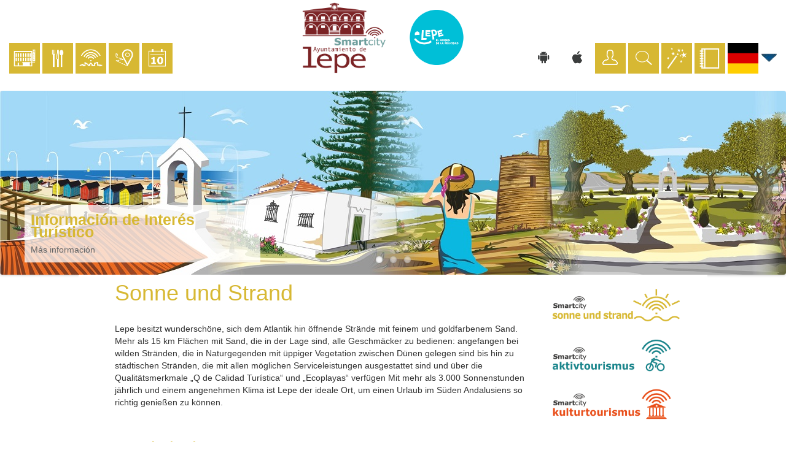

--- FILE ---
content_type: text/html; charset=utf-8
request_url: http://turismo.lepe.es/de/sol_y_playa
body_size: 9158
content:
<!DOCTYPE html>
<html xmlns="http://www.w3.org/1999/xhtml" xml:lang="de" version="XHTML+RDFa 1.0" dir="ltr" prefix="content: http://purl.org/rss/1.0/modules/content/ dc: http://purl.org/dc/terms/ foaf: http://xmlns.com/foaf/0.1/ og: http://ogp.me/ns# rdfs: http://www.w3.org/2000/01/rdf-schema# sioc: http://rdfs.org/sioc/ns# sioct: http://rdfs.org/sioc/types# skos: http://www.w3.org/2004/02/skos/core# xsd: http://www.w3.org/2001/XMLSchema#">

<head profile="http://www.w3.org/1999/xhtml/vocab">
<!--<link href='http://fonts.googleapis.com/css?family=Verdana' rel='stylesheet' type='text/css'>--> 
  <meta http-equiv="Content-Type" content="text/html; charset=utf-8" />
<link rel="shortcut icon" href="http://turismo.lepe.es/sites/default/files/favicon_0_0.ico" type="image/vnd.microsoft.icon" />
<meta name="generator" content="Drupal 7 (https://www.drupal.org)" />
<link rel="canonical" href="http://turismo.lepe.es/de/sol_y_playa" />
<link rel="shortlink" href="http://turismo.lepe.es/de/sol_y_playa" />
  <!--<link href='http://fonts.googleapis.com/css?family=Verdana' rel='stylesheet' type='text/css'>-->

  <title>Sonne und Strand | turismo.lepe.es</title>
  
  <style>
@import url("http://turismo.lepe.es/modules/system/system.base.css?qv3lvb");
</style>
<style>
@import url("http://turismo.lepe.es/sites/all/libraries/chosen/chosen.css?qv3lvb");
@import url("http://turismo.lepe.es/sites/all/modules/chosen/css/chosen-drupal.css?qv3lvb");
</style>
<style>
@import url("http://turismo.lepe.es/sites/all/modules/calendar/css/calendar_multiday.css?qv3lvb");
@import url("http://turismo.lepe.es/sites/all/modules/pollim/modules/choices/theme/choices.css?qv3lvb");
@import url("http://turismo.lepe.es/sites/default/modules/customApp/customApp.css?qv3lvb");
@import url("http://turismo.lepe.es/sites/all/modules/date/date_api/date.css?qv3lvb");
@import url("http://turismo.lepe.es/sites/all/modules/date/date_popup/themes/datepicker.1.7.css?qv3lvb");
@import url("http://turismo.lepe.es/modules/field/theme/field.css?qv3lvb");
@import url("http://turismo.lepe.es/modules/node/node.css?qv3lvb");
@import url("http://turismo.lepe.es/sites/all/modules/views/css/views.css?qv3lvb");
@import url("http://turismo.lepe.es/sites/default/themes/turismo/css/seccion1.css?qv3lvb");
@import url("http://turismo.lepe.es/sites/default/themes/turismo/css/flatWeatherPlugin.css?qv3lvb");
@import url("http://turismo.lepe.es/sites/all/modules/ckeditor/css/ckeditor.css?qv3lvb");
</style>
<style>
@import url("http://turismo.lepe.es/sites/all/modules/colorbox/styles/default/colorbox_style.css?qv3lvb");
@import url("http://turismo.lepe.es/sites/all/modules/ctools/css/ctools.css?qv3lvb");
@import url("http://turismo.lepe.es/sites/all/modules/flexslider/assets/css/flexslider_img.css?qv3lvb");
@import url("http://turismo.lepe.es/sites/all/libraries/flexslider/flexslider.css?qv3lvb");
</style>
<link type="text/css" rel="stylesheet" href="//cdn.jsdelivr.net/bootstrap/3.3.5/css/bootstrap.css" media="all" />
<style>
@import url("http://turismo.lepe.es/sites/default/themes/bootstrap/css/3.3.5/overrides.min.css?qv3lvb");
@import url("http://turismo.lepe.es/sites/default/themes/turismo/css/style.css?qv3lvb");
@import url("http://turismo.lepe.es/sites/default/themes/turismo/css/general.css?qv3lvb");
@import url("http://turismo.lepe.es/sites/default/themes/turismo/css/slimmenu.css?qv3lvb");
@import url("http://turismo.lepe.es/sites/default/themes/turismo/css/turismo_lepe.css?qv3lvb");
</style>
  <script src="http://turismo.lepe.es/sites/all/modules/jquery_update/replace/jquery/1.10/jquery.min.js?v=1.10.2"></script>
<script src="http://turismo.lepe.es/misc/jquery.once.js?v=1.2"></script>
<script src="http://turismo.lepe.es/misc/drupal.js?qv3lvb"></script>
<script src="http://turismo.lepe.es/sites/all/libraries/chosen/chosen.jquery.min.js?v=1.1.0"></script>
<script src="//cdn.jsdelivr.net/bootstrap/3.3.5/js/bootstrap.js"></script>
<script src="http://turismo.lepe.es/sites/all/modules/admin_menu/admin_devel/admin_devel.js?qv3lvb"></script>
<script src="http://turismo.lepe.es/sites/all/modules/pollim/modules/choices/js/choices.js?qv3lvb"></script>
<script src="http://turismo.lepe.es/sites/all/modules/pollim/modules/choices/js/jquery.cookie.min.js?qv3lvb"></script>
<script src="http://turismo.lepe.es/sites/default/files/languages/de_ELHYkVtwqxxHIzOge3c7_HBEXzg1Ew8yvmicbPXeAWM.js?qv3lvb"></script>
<script src="http://turismo.lepe.es/sites/all/libraries/colorbox/jquery.colorbox-min.js?qv3lvb"></script>
<script src="http://turismo.lepe.es/sites/all/modules/colorbox/js/colorbox.js?qv3lvb"></script>
<script src="http://turismo.lepe.es/sites/all/modules/colorbox/styles/default/colorbox_style.js?qv3lvb"></script>
<script src="http://turismo.lepe.es/sites/all/modules/better_exposed_filters/better_exposed_filters.js?qv3lvb"></script>
<script src="http://turismo.lepe.es/sites/all/modules/ctools/js/auto-submit.js?qv3lvb"></script>
<script src="http://turismo.lepe.es/sites/all/libraries/flexslider/jquery.flexslider-min.js?qv3lvb"></script>
<script src="http://turismo.lepe.es/sites/default/themes/turismo/js/jquery.flatWeatherPlugin.min.js?qv3lvb"></script>
<script src="http://turismo.lepe.es/sites/default/themes/turismo/js/custom.js?qv3lvb"></script>
<script src="http://turismo.lepe.es/sites/all/modules/chosen/chosen.js?v=1.1.0"></script>
<script>jQuery.extend(Drupal.settings, {"basePath":"\/","pathPrefix":"de\/","ajaxPageState":{"theme":"turismo","theme_token":"NwEdeWeixuEcEFKP5pRf8Qafot08kH0i8C-YHzFp76c","js":{"sites\/all\/modules\/flexslider\/assets\/js\/flexslider.load.js":1,"sites\/default\/themes\/bootstrap\/js\/bootstrap.js":1,"sites\/all\/modules\/jquery_update\/replace\/jquery\/1.10\/jquery.min.js":1,"misc\/jquery.once.js":1,"misc\/drupal.js":1,"sites\/all\/libraries\/chosen\/chosen.jquery.min.js":1,"\/\/cdn.jsdelivr.net\/bootstrap\/3.3.5\/js\/bootstrap.js":1,"sites\/all\/modules\/admin_menu\/admin_devel\/admin_devel.js":1,"sites\/all\/modules\/pollim\/modules\/choices\/js\/choices.js":1,"sites\/all\/modules\/pollim\/modules\/choices\/js\/jquery.cookie.min.js":1,"public:\/\/languages\/de_ELHYkVtwqxxHIzOge3c7_HBEXzg1Ew8yvmicbPXeAWM.js":1,"sites\/all\/libraries\/colorbox\/jquery.colorbox-min.js":1,"sites\/all\/modules\/colorbox\/js\/colorbox.js":1,"sites\/all\/modules\/colorbox\/styles\/default\/colorbox_style.js":1,"sites\/all\/modules\/better_exposed_filters\/better_exposed_filters.js":1,"sites\/all\/modules\/ctools\/js\/auto-submit.js":1,"sites\/all\/libraries\/flexslider\/jquery.flexslider-min.js":1,"sites\/default\/themes\/turismo\/js\/jquery.flatWeatherPlugin.min.js":1,"sites\/default\/themes\/turismo\/js\/custom.js":1,"sites\/all\/modules\/chosen\/chosen.js":1},"css":{"modules\/system\/system.base.css":1,"sites\/all\/libraries\/chosen\/chosen.css":1,"sites\/all\/modules\/chosen\/css\/chosen-drupal.css":1,"sites\/all\/modules\/calendar\/css\/calendar_multiday.css":1,"sites\/all\/modules\/pollim\/modules\/choices\/theme\/choices.css":1,"sites\/default\/modules\/customApp\/customApp.css":1,"sites\/all\/modules\/date\/date_api\/date.css":1,"sites\/all\/modules\/date\/date_popup\/themes\/datepicker.1.7.css":1,"modules\/field\/theme\/field.css":1,"modules\/node\/node.css":1,"sites\/all\/modules\/views\/css\/views.css":1,"sites\/default\/themes\/turismo\/css\/seccion1.css":1,"sites\/default\/themes\/turismo\/css\/flatWeatherPlugin.css":1,"sites\/all\/modules\/ckeditor\/css\/ckeditor.css":1,"sites\/all\/modules\/colorbox\/styles\/default\/colorbox_style.css":1,"sites\/all\/modules\/ctools\/css\/ctools.css":1,"sites\/all\/modules\/flexslider\/assets\/css\/flexslider_img.css":1,"sites\/all\/libraries\/flexslider\/flexslider.css":1,"\/\/cdn.jsdelivr.net\/bootstrap\/3.3.5\/css\/bootstrap.css":1,"sites\/default\/themes\/bootstrap\/css\/3.3.5\/overrides.min.css":1,"sites\/default\/themes\/turismo\/css\/style.css":1,"sites\/default\/themes\/turismo\/css\/general.css":1,"sites\/default\/themes\/turismo\/css\/slimmenu.css":1,"sites\/default\/themes\/turismo\/css\/turismo_lepe.css":1}},"colorbox":{"opacity":"0.85","current":"{current} von {total}","previous":"\u00ab Zur\u00fcck","next":"Weiter \u00bb","close":"Schlie\u00dfen","maxWidth":"98%","maxHeight":"98%","fixed":true,"mobiledetect":true,"mobiledevicewidth":"480px"},"better_exposed_filters":{"datepicker":false,"slider":false,"settings":[],"autosubmit":false,"views":{"listado_pois":{"displays":{"page_6":{"filters":{"filtroTipoDePunto":{"required":false}}},"block_1":{"filters":[]}}},"slider":{"displays":{"block_1":{"filters":[]}}}}},"chosen":{"selector":"select:visible","minimum_single":20,"minimum_multiple":20,"minimum_width":0,"options":{"allow_single_deselect":false,"disable_search":false,"disable_search_threshold":0,"search_contains":false,"placeholder_text_multiple":"Choose some options","placeholder_text_single":"Choose an option","no_results_text":"No results match","inherit_select_classes":true}},"urlIsAjaxTrusted":{"\/de\/sol_y_playa":true},"flexslider":{"optionsets":{"default":{"namespace":"flex-","selector":".slides \u003E li","easing":"swing","direction":"horizontal","reverse":false,"smoothHeight":false,"startAt":0,"animationSpeed":600,"initDelay":0,"useCSS":true,"touch":true,"video":false,"keyboard":true,"multipleKeyboard":false,"mousewheel":false,"controlsContainer":".flex-control-nav-container","sync":"","asNavFor":"","itemWidth":0,"itemMargin":0,"minItems":0,"maxItems":0,"move":0,"animation":"fade","slideshow":true,"slideshowSpeed":7000,"directionNav":true,"controlNav":true,"prevText":"Zur\u00fcck","nextText":"Weiter","pausePlay":false,"pauseText":"Pause","playText":"Wiedergabe","randomize":false,"thumbCaptions":false,"thumbCaptionsBoth":false,"animationLoop":true,"pauseOnAction":true,"pauseOnHover":false,"manualControls":""}},"instances":{"flexslider-1":"default"}},"bootstrap":{"anchorsFix":"0","anchorsSmoothScrolling":"0","formHasError":1,"popoverEnabled":1,"popoverOptions":{"animation":1,"html":0,"placement":"right","selector":"","trigger":"click","triggerAutoclose":1,"title":"","content":"","delay":0,"container":"body"},"tooltipEnabled":1,"tooltipOptions":{"animation":1,"html":0,"placement":"auto left","selector":"","trigger":"hover focus","delay":0,"container":"body"}}});</script>
</head>
<body class="html not-front not-logged-in one-sidebar sidebar-second page-sol-y-playa i18n-de" >
  <div id="skip-link">
    <a href="#main-content" class="element-invisible element-focusable">Direkt zum Inhalt</a>
  </div>
    
<!--<header id="navbar" role="banner" class=" navbar container navbar-default">-->
<header id="navbar" role="banner" class="navbar navbar-default">
<!-- Piwik -->
<script type="text/javascript">
	var _paq = _paq || [];
	// tracker methods like "setCustomDimension" should be called before "trackPageView"
	_paq.push(['trackPageView']);
	_paq.push(['enableLinkTracking']);
	(function() {
		var u = "//piwik.lepe.es/";
		_paq.push(['setTrackerUrl', u + 'piwik.php']);
		_paq.push(['setSiteId', '2']);
		var d = document,
		    g = d.createElement('script'),
		    s = d.getElementsByTagName('script')[0];
		g.type = 'text/javascript';
		g.async = true;
		g.defer = true;
		g.src = u + 'piwik.js';
		s.parentNode.insertBefore(g, s);
	})();
</script>
<!-- End Piwik Code -->
<div class="navbar-header">
	
	
	
<div class="navbar-header">
<nav class="navbar-no-collapse" role="navigation">
<div id="iconosApartados">
<div class="iconosApartado relleno"><a href="http://turismo.lepe.es/de/alojamientos"><img title="Unterkünfte" src="http://turismo.lepe.es/sites/default/themes/turismo/img/iconos/alojamiento.png" /></a></div>
<div class="iconosApartado relleno"><a href="http://turismo.lepe.es/de/gastronomia"><img title="Gastronomie" src="http://turismo.lepe.es/sites/default/themes/turismo/img/iconos/hosteleria.png" /></a></div>
<div class="iconosApartado relleno"><a href="http://turismo.lepe.es/de/servicios_turisticos"><img title="Touristische Dienstleistungen" src="http://turismo.lepe.es/sites/default/themes/turismo/img/iconos/servicios_turisticos.png" /></a></div>
<div class="iconosApartado relleno"><a href="http://turismo.lepe.es/de/rutas"><img title="Routen" src="http://turismo.lepe.es/sites/default/themes/turismo/img/iconos/rutas.png" /></a></div>
<div class="iconosApartado relleno"><a href="http://turismo.lepe.es/de/eventos"><img title="Kalender" src="http://turismo.lepe.es/sites/default/themes/turismo/img/iconos/eventos_header.png" /></a></div>
<!-- <div class="iconosApartado relleno"><a href="http://turismo.lepe.es/de/geovisor"><img title="Karte" src="http://turismo.lepe.es/sites/default/themes/turismo/img/iconos/mapa.png" /></a></div> -->

</div>
<div id="iconos">
<div class="relleno app"><a target="_blank" href="https://play.google.com/store/apps/details?id=com.cotesa.turismolepe"><img data-toggle="tooltip" title="Sie werden an den Play Store weitergeleitet" src="http://turismo.lepe.es/sites/default/themes/turismo/img/iconos/android.png" /></a></div>
<div class="relleno app"><a target="_blank" href="https://appsto.re/es/Iiokjb.i"><img data-toggle="tooltip" title="Sie werden an den iTunes-Shop weitergeleitet" src="http://turismo.lepe.es/sites/default/themes/turismo/img/iconos/ios.png" /></a></div>

<div class="relleno"><a href="http://turismo.lepe.es/de/user"><img title="Benutzerprofil" src="http://turismo.lepe.es/sites/default/themes/turismo/img/iconos/login.png"/></a></div>
<div class="relleno"><a href="http://turismo.lepe.es/de/buscador"><img title="Suche" src="http://turismo.lepe.es/sites/default/themes/turismo/img/iconos/buscar.png"  /></a></div>
<div class="relleno"> <a href="http://turismo.lepe.es/de/planificador"><img title="Touristenplaner" src="http://turismo.lepe.es/sites/default/themes/turismo/img/iconos/barita.png"  /></a></div>
<div class="relleno"> <a href="http://turismo.lepe.es/de/cuaderno_viaje"><img title="Reisenotizbuch" src="http://turismo.lepe.es/sites/default/themes/turismo/img/iconos/agenda.png"  /></a></div>



<div class="banderas"><a href="http://turismo.lepe.es/de"><img src="http://turismo.lepe.es/sites/default/themes/turismo/img/bandera/n_de.png"/></a></div><img id="arrow-banderas" src="http://turismo.lepe.es/sites/default/themes/turismo/img/bandera/arrow.png" data-toggle="collapse" data-target="#botones-idiomas"><div id="botones-idiomas" class="collapse"><div class="banderas"><a href="http://turismo.lepe.es/es/sol_y_playa"><img src="http://turismo.lepe.es/sites/default/themes/turismo/img/bandera/n_es.png"/></a></div><div class="banderas"><a href="http://turismo.lepe.es/en/sol_y_playa"><img src="http://turismo.lepe.es/sites/default/themes/turismo/img/bandera/n_en.png"/></a></div><div class="banderas"><a href="http://turismo.lepe.es/pt-pt/sol_y_playa"><img src="http://turismo.lepe.es/sites/default/themes/turismo/img/bandera/n_pt-pt.png"/></a></div></div>
</nav>
</div>

<div class="logo0">
<a class="logo navbar-btn pull-left" target="_blank" href="http://ayuntamiento.lepe.es/es" title="Ayuntamiento">
<img title="Ayuntamiento" src="http://turismo.lepe.es/sites/default/themes/turismo/img/logo/logo_ayto_de.png"  />
</a>
</div>
<div class="logo1">
<a class="logo navbar-btn pull-left" href="/de" title="Startseite">
<img title="Startseite" src="http://turismo.lepe.es/sites/default/themes/turismo/img/logo/logo_de.png" alt="Startseite" />
</a>
</div>


<button type="button" class="navbar-toggle" data-toggle="collapse" data-target="#responsive-menu">
	<span class="sr-only">Toggle navigation</span>
	<span class="icon-bar"></span>
	<span class="icon-bar"></span>
	<span class="icon-bar"></span>
</button>
</div>

	 
  <nav role="navigation" class="collapse" id="responsive-menu" aria-expanded="true">
    <ul id="ul-responsive" class="nav nav-pills">
    	
    	<!--
		<li class="active"><a class="active" href="/">Inicio</a></li>
		<li><a href="/datos">Datos</a></li>
		-->
		<li ><a href="http://turismo.lepe.es/de/alojamientos">Unterkünfte</a></li>
		<li ><a href="http://turismo.lepe.es/de/gastronomia">Gastronomie</a></li>
		<li ><a href="http://turismo.lepe.es/de/servicios_turisticos">Touristische Dienstleistungen</a></li>
		<li ><a href="http://turismo.lepe.es/de/rutas">Routen</a></li>
		<li ><a href="http://turismo.lepe.es/de/eventos">Kalender</a></li>

	   <!-- <li ><a href="http://turismo.lepe.es/de/geovisor">Karte</a></li>
                <li><a target="_blank" href="https://play.google.com/store/apps/details?id=com.cotesa.turismolepe">Play Store</a></li>
                <li><a target="_blank" href="https://appsto.re/es/Iiokjb.i">iTunes Store</a></li> -->

		<li ><a href="http://turismo.lepe.es/de/user">Benutzerprofil</a></li>
		<li ><a href="http://turismo.lepe.es/de/buscador">Suche</a></li>
		<li ><a href="http://turismo.lepe.es/de/planificador">Touristenplaner</a></li>
		<li ><a href="http://turismo.lepe.es/de/cuaderno_viaje">Reisenotizbuch</a></li>

						<li  >
					<a href="http://turismo.lepe.es/es/sol_y_playa">Spanisch</a>				</li>
							<li  >
					<a href="http://turismo.lepe.es/en/sol_y_playa">Englisch</a>				</li>
							<li class="active" >
					<a href="http://turismo.lepe.es/de/sol_y_playa">Deutsch</a>				</li>
							<li  >
					<a href="http://turismo.lepe.es/pt-pt/sol_y_playa">Portugués</a>				</li>
			    </ul>
 
</nav>


</header>

<div class="main-container container-fluid">

<div id="canvas">
  <div class="region region-content-front">
    <section id="block-views-slider-block-1" class="block block-views clearfix">

      
  <div class="view view-slider view-id-slider view-display-id-block_1 view-dom-id-6ac8b7a0c206e1f26a8ff371248b32b8">
        
  
  
      <div class="view-content">
      <div  id="flexslider-1" class="flexslider optionset-default">
  <ul class="slides"><li>  
  <div>        <div><img typeof="foaf:Image" src="http://turismo.lepe.es/sites/default/files/nueva%20cristalera%20web%201900x300.jpg" width="1900" height="300" alt="" />
<div id="canvas1"></div></div>  </div><div class="flex-caption"><div class="titulo_slide"><p>Información de Interés Turístico</p>
</div>
<div class="texto_slide"><p><a href="http://ayuntamiento.lepe.es/es/node/289">Más información</a></p>
</div></div></li>
<li>  
  <div>        <div><img typeof="foaf:Image" src="http://turismo.lepe.es/sites/default/files/PANORAMICA%20LA%20ANTILLA3.png" width="1900" height="294" alt="" />
<div id="canvas2"></div></div>  </div><div class="flex-caption"><div class="titulo_slide"><p>Información de calidad de nuestras playas</p>
</div>
<div class="texto_slide"><p><strong><a href="http://ayuntamiento.lepe.es/es/node/1101">Más información</a></strong></p>
</div></div></li>
<li>  
  <div>        <div><img typeof="foaf:Image" src="http://turismo.lepe.es/sites/default/files/slide%20sol%20y%20playa%203.png" width="1900" height="300" alt="" />
<div id="canvas3"></div></div>  </div><div class="flex-caption"><div class="titulo_slide"><p><a href="http://turismo.lepe.es/de/node/69">Strände von Lepe</a></p>
</div>
<div class="texto_slide"><p>Spüren Sie den Sand der endlosen Strände von Lepe</p>
</div></div></li>
</ul></div>
    </div>
  
  
  
  
  
  
</div>
</section>
  </div>
</div>
<div class="row">
<div class="linea">
</div>


<section class="col-sm-9">
<a id="main-content"></a>


<div id="titulo"><h1 class="page-header pf-title">Sonne und Strand</h1></div>


  <div class="region region-content">
    <section id="block-block-9" class="block block-block textoSeccion clearfix">

      
  Lepe besitzt wunderschöne, sich dem Atlantik hin öffnende Strände mit feinem und goldfarbenem Sand. Mehr als 15 km Flächen mit Sand, die in der Lage sind, alle Geschmäcker zu bedienen: angefangen bei wilden Stränden, die in Naturgegenden mit üppiger Vegetation zwischen Dünen gelegen sind bis hin zu städtischen Stränden, die mit allen möglichen Serviceleistungen ausgestattet sind und über die Qualitätsmerkmale „Q de Calidad Turística“ und „Ecoplayas“ verfügen
Mit mehr als 3.000 Sonnenstunden jährlich und einem angenehmen Klima ist Lepe der ideale Ort, um einen Urlaub im Süden Andalusiens so richtig genießen zu können.
</section>
<section id="block-views-listado-pois-block-1" class="block block-views listadoRescursos clearfix">

        <h2 class="block-title">Touristische Ressourcen	</h2>
    
  <div class="view view-listado-pois view-id-listado_pois view-display-id-block_1 listadoPOIS listadoRecursos view-dom-id-6ff1af34483061c8ef28d381099b8f4f">
        
  
  
      <div class="view-content">
          <ul>          <li class="views-row views-row-1 views-row-odd views-row-first col-sm-4">  
           <a href="node/950">
  <img typeof="foaf:Image" src="http://turismo.lepe.es/sites/default/files/styles/listado_cubos/public/pois/principal/950.jpg?itok=P_BArYFg" width="480" height="350" alt="" />
  <h3>Golfplatz<i>+</i></h3>
  <p>In Islantilla gelegen, wurde er 1992 eingeweiht und gilt heute als einer der besten Andalusiens. Er verfügt über 27 Löcher und drei...</p>
 </a>  </li>
          <li class="views-row views-row-2 views-row-even col-sm-4">  
           <a href="node/70">
  <img typeof="foaf:Image" src="http://turismo.lepe.es/sites/default/files/styles/listado_cubos/public/pois/principal/70.JPG?itok=ZIn6A-HS" width="480" height="350" alt="" />
  <h3>Strand von Santa Pura<i>+</i></h3>
  <p>Er verläuft ab dem östlichen Ende von La Antilla und bis zum Beginn des Nudistenstrandes von Nueva Umbría. An diesem Strand können wir -...</p>
 </a>  </li>
          <li class="views-row views-row-3 views-row-odd col-sm-4">  
           <a href="poi/hafen-von-el-terr-n">
  <img typeof="foaf:Image" src="http://turismo.lepe.es/sites/default/files/styles/listado_cubos/public/pois/principal/68.JPG?itok=GydPGoV4" width="480" height="350" alt="" />
  <h3>Hafen von El Terrón<i>+</i></h3>
  <p>El Terrón, Fischerei- und allererster Sporthafen, ist ganz in der Nähe der Mündung des Flusses Piedras gelegen, innerhalb des...</p>
 </a>  </li>
          <li class="views-row views-row-4 views-row-even col-sm-4">  
           <a href="poi/strand-nueva-umbr">
  <img typeof="foaf:Image" src="http://turismo.lepe.es/sites/default/files/styles/listado_cubos/public/pois/principal/71.JPG?itok=92rM_DWi" width="480" height="350" alt="" />
  <h3>Strand Nueva Umbría<i>+</i></h3>
  <p>Der Strand von Nueva Umbría ist im Naturpark „Marismas del Río Piedras y Flecha de Nueva Umbría“ gelegen. Mit seinen fast 15 km Länge mit...</p>
 </a>  </li>
          <li class="views-row views-row-5 views-row-odd col-sm-4">  
           <a href="node/17624">
  <img typeof="foaf:Image" src="http://turismo.lepe.es/sites/default/files/styles/listado_cubos/public/pois/principal/17624.jpeg?itok=RBqUabVx" width="480" height="350" alt="" />
  <h3>Excursiones Marítimas El Terrón&quot;<i>+</i></h3>
  <p>Disfruta de un paseo en barco por el río Piedras. Vive el Paraje Natural Marismas del Río Piedras y Flecha de Nueva Umbría a bordo de sus...</p>
 </a>  </li>
          <li class="views-row views-row-6 views-row-even col-sm-4">  
           <a href="poi/kapelle-el-carmen-ortsteil-los-pescadores">
  <img typeof="foaf:Image" src="http://turismo.lepe.es/sites/default/files/styles/listado_cubos/public/pois/principal/63.JPG?itok=zSvQnnu3" width="480" height="350" alt="" />
  <h3>Kapelle El Carmen (Ortsteil Los Pescadores)<i>+</i></h3>
  <p>Es handelt sich hierbei um eine bescheidene und hübsche Kapelle mit einfachem Grundriss am Ufer des Atlantiks gelegen. Hier verehren die...</p>
 </a>  </li>
          <li class="views-row views-row-7 views-row-odd col-sm-4">  
           <a href="node/949">
  <img typeof="foaf:Image" src="http://turismo.lepe.es/sites/default/files/styles/listado_cubos/public/pois/principal/949.JPG?itok=uAoOmCKi" width="480" height="350" alt="" />
  <h3>Pinienwälder an der Küste<i>+</i></h3>
  <p>Von außerordentlich hohem Natur- und Landschaftswert, hier finden Tierarten Unterschlupf, die vom Aussterben bedroht sind, wie...</p>
 </a>  </li>
          <li class="views-row views-row-8 views-row-even col-sm-4">  
           <a href="node/1155">
  <img typeof="foaf:Image" src="http://turismo.lepe.es/sites/default/files/styles/listado_cubos/public/pois/principal/1155.jpg?itok=Z12RvhjY" width="480" height="350" alt="" />
  <h3>Strand Islantilla<i>+</i></h3>
  <p>Der Küstenlinie folgend, im westlichen Teil, ist Islantilla gelegen, ein kürzlich entstandener Touristenort, der sich auch auf die...</p>
 </a>  </li>
          <li class="views-row views-row-9 views-row-odd views-row-last col-sm-4">  
           <a href="poi/die-almadraba">
  <img typeof="foaf:Image" src="http://turismo.lepe.es/sites/default/files/styles/listado_cubos/public/pois/principal/952.jpg?itok=idwy3yef" width="480" height="350" alt="" />
  <h3>Die Almadraba<i>+</i></h3>
  <p>Die Almadraba von Nueva Umbría wurde im Jahr 1929 errichtet. Diese alte Anlage gehört zur sog. „chanca“ oder Siedlung, wo wenigstens für...</p>
 </a>  </li>
      </ul>    </div>
  
      <div class="text-center"><ul class="pagination"><li class="active"><span>1</span></li>
<li><a title="Gehe zu Seite 2" href="/de/sol_y_playa?page=1">2</a></li>
<li class="next"><a href="/de/sol_y_playa?page=1">›</a></li>
<li class="pager-last"><a title="Zur letzten Seite" href="/de/sol_y_playa?page=1">letzte »</a></li>
</ul></div>  
  
  
  
  
</div>
</section>
<section id="block-system-main" class="block block-system clearfix">

      
  <div class="view view-listado-pois view-id-listado_pois view-display-id-page_6 listadoPOIS listadoEmpresas  view-dom-id-6c482f77ccad43d0a8c189021fa0526d">
            <div class="view-header">
      <section id="block-block-22" class="block block-block clearfix">

      
  <h2>Dienstleistungen für Touristen</h2>
<p>Organisieren Ihre Reise nach Lepe mit einem der Unternehmen, die in der Stadt touristische Dienstleistungen anbieten</p>
<p>Klicken Sie auf die folgenden Icons, um Unterkünfte, Restaurants oder Unternehmen identifizieren zu können, die touristische Dienstleistungen mit diesem Themenschwerpunkt anbieten.</p>
<p> </p>

</section>
    </div>
  
      <div class="view-filters">
      <form class="ctools-auto-submit-full-form" action="/de/sol_y_playa" method="get" id="views-exposed-form-listado-pois-page-6" accept-charset="UTF-8"><div><div class="views-exposed-form">
  <div class="views-exposed-widgets clearfix">
          <div id="edit-filtrotipodepunto-wrapper" class="views-exposed-widget views-widget-filter-field_tipo_de_punto_tid">
                        <div class="views-widget">
          <div class="form-item form-item-filtrotipodepunto form-type-select form-group"><div class="form-control form-checkboxes bef-select-as-checkboxes"><div class="bef-checkboxes"><div class="form-item form-item-edit-filtrotipodepunto-22 form-type-bef-checkbox form-group"><input type="checkbox" name="filtroTipoDePunto[]" id="edit-filtrotipodepunto-22" value="22"  class="form-control" /> <label class='option' for='edit-filtrotipodepunto-22'>mittel</label></div><div class="form-item form-item-edit-filtrotipodepunto-23 form-type-bef-checkbox form-group"><input type="checkbox" name="filtroTipoDePunto[]" id="edit-filtrotipodepunto-23" value="23"  class="form-control" /> <label class='option' for='edit-filtrotipodepunto-23'>-CULTURAL</label></div><div class="form-item form-item-edit-filtrotipodepunto-24 form-type-bef-checkbox form-group"><input type="checkbox" name="filtroTipoDePunto[]" id="edit-filtrotipodepunto-24" value="24"  class="form-control" /> <label class='option' for='edit-filtrotipodepunto-24'>-PLAYA Y NATURALEZA</label></div><div class="form-item form-item-edit-filtrotipodepunto-46 form-type-bef-checkbox form-group"><input type="checkbox" name="filtroTipoDePunto[]" id="edit-filtrotipodepunto-46" value="46"  class="form-control" /> <label class='option' for='edit-filtrotipodepunto-46'>-RUTA</label></div><div class="form-item form-item-edit-filtrotipodepunto-31 form-type-bef-checkbox form-group"><input type="checkbox" name="filtroTipoDePunto[]" id="edit-filtrotipodepunto-31" value="31"  class="form-control" /> <label class='option' for='edit-filtrotipodepunto-31'>-Aktivtourismus</label></div><div class="form-item form-item-edit-filtrotipodepunto-28 form-type-bef-checkbox form-group"><input type="checkbox" name="filtroTipoDePunto[]" id="edit-filtrotipodepunto-28" value="28"  class="form-control" /> <label class='option' for='edit-filtrotipodepunto-28'>SERVICIOS</label></div><div class="form-item form-item-edit-filtrotipodepunto-29 form-type-bef-checkbox form-group"><input type="checkbox" name="filtroTipoDePunto[]" id="edit-filtrotipodepunto-29" value="29"  class="form-control" /> <label class='option' for='edit-filtrotipodepunto-29'>-ALOJAMIENTO</label></div><div class="form-item form-item-edit-filtrotipodepunto-30 form-type-bef-checkbox form-group"><input type="checkbox" name="filtroTipoDePunto[]" id="edit-filtrotipodepunto-30" value="30"  class="form-control" /> <label class='option' for='edit-filtrotipodepunto-30'>-RESTAURACION</label></div><div class="form-item form-item-edit-filtrotipodepunto-27 form-type-bef-checkbox form-group"><input type="checkbox" name="filtroTipoDePunto[]" id="edit-filtrotipodepunto-27" value="27"  class="form-control" /> <label class='option' for='edit-filtrotipodepunto-27'>-OCIO</label></div><div class="form-item form-item-edit-filtrotipodepunto-32 form-type-bef-checkbox form-group"><input type="checkbox" name="filtroTipoDePunto[]" id="edit-filtrotipodepunto-32" value="32"  class="form-control" /> <label class='option' for='edit-filtrotipodepunto-32'>-OTROS</label></div></div></div></div>        </div>
              </div>
                    <div class="views-exposed-widget views-submit-button">
      <button class="ctools-use-ajax ctools-auto-submit-click js-hide btn btn-default form-submit" type="submit" id="edit-submit-listado-pois" name="" value="Aplicar">Aplicar</button>
    </div>
      </div>
</div>
</div></form>    </div>
  
  
      <div class="view-empty">
      <p>Wählen Sie eine beliebige Filter und klicken Sie auf Anwenden, um Ergebnisse zu sehen</p>
    </div>
  
  
  
  
  
  
</div>
</section>
  </div>
</section>

<aside class="col-sm-3" role="complementary">
  <div class="region region-sidebar-second">
    <section id="block-block-4" class="block block-block clearfix">

      
  
<div id="secciones">
  <div class="seccion"><a href="http://turismo.lepe.es/de/sol_y_playa"><img class="img-responsive" src="http://turismo.lepe.es/sites/default/themes/turismo/img/secciones/lateral/seccion1_de.png" alt="" /></a></div>
  <div class="seccion"><a href="http://turismo.lepe.es/de/turismo_activo"><img class="img-responsive" src="http://turismo.lepe.es/sites/default/themes/turismo/img/secciones/lateral/seccion2_de.png" alt="" /></a></div>
  <div class="seccion"><a href="http://turismo.lepe.es/de/turismo_cultural"><img class="img-responsive" src="http://turismo.lepe.es/sites/default/themes/turismo/img/secciones/lateral/seccion3_de.png" alt="" /></a></div>
</div>
</section>
  </div>
<script type="text/javascript">
	jQuery(document).ready(function() {
		var example2 = jQuery("#elTiempo").flatWeatherPlugin({
			location : "Lepe",
			country : "España",
			api : "yahoo",
			view : "simple",
			displayCityNameOnly : true
		});
	});

</script>
<!-- <div id="elTiempo"></div> -->
<div id="lasMareas">
<div class="pull-left">
<span class="lead">Gezeiten</span>
</div>
<div class="pull-right">
<img height="48" src="http://turismo.lepe.es/sites/default/themes/turismo/img/iconos/sea-waves.png" alt="" />
</div>
</br>
<div class="col-xs-12">
22/01<span class="lead"> 17:35</span> Flut</br>22/01<span class="lead"> 23:31</span> Ebbe</br>23/01<span class="lead"> 05:49</span> Flut</br>23/01<span class="lead"> 12:02</span> Ebbe</br></div></div><div id="rellenarEncuesta" class="col-xs-12">
	<h2><a href="http://turismo.lepe.es/de/node/1121">Verlassen sie ihre meinung über Lepe</a></h2>
</div>

<div id="widget-fb" class="col-xs-12">

<div id="fb-root"></div>
<script>
	( function(d, s, id) {
			var js,
			    fjs = d.getElementsByTagName(s)[0];
			if (d.getElementById(id))
				return;
			js = d.createElement(s);
			js.id = id;
			js.src = "//connect.facebook.net/es_LA/sdk.js#xfbml=1&version=v2.8&appId=303702633039260";
			fjs.parentNode.insertBefore(js, fjs);
		}(document, 'script', 'facebook-jssdk'));
</script>
<div class="fb-page" data-href="https://www.facebook.com/turismodelepe" data-tabs="timeline" data-height="300" data-small-header="false" data-adapt-container-width="true" data-hide-cover="false" data-show-facepile="false"><blockquote cite="https://www.facebook.com/turismodelepe" class="fb-xfbml-parse-ignore"><a href="https://www.facebook.com/turismodelepe"></a></blockquote></div>
</div>
</aside>  <!-- /#sidebar-second -->
</div>
</div>
<div class="texto_menu" style="display:none;">
VIEW ALL
</div>
<footer class="footer container-fluid">

  <div class="region region-footer">
    <section id="block-block-2" class="block block-block col-md-6 clearfix">

      
  <div id="mc_embed_signup">
<form action="https://acumbamail.com/newform/subscribe/KOt8ULRcYNQakDJB4LXbnNm3lw3pM46AZ/4766/" method="post" id="mc-embedded-subscribe-form" class="validate" target="_blank" novalidate>
   <input type="hidden" name="ok_redirect" value="/*Puedes insertar aquí la url a la que quieres redirigir tras un registro válido */">
   <input data-toggle="tooltip" title="Nachrichtenblatt" type="submit" value="Abonnieren Sie den Newsletter" class="button" name="subscribe">
</form>
</div>
</section>
<section id="block-block-6" class="block block-block col-md-4 col-md-offset-2 clearfix">

      
  <div id="iconos-footer-content">

<div class="icono-footer">
<a href="https://www.youtube.com/channel/UCKXw4i-8JnMOoqk8NTut8xw" target="_blank"> <img src="/sites/default/themes/turismo/img/iconos/youtube1.png" alt="" /></a> 
</div>

<div class="icono-footer">
 <a href="https://www.facebook.com/turismodelepe" target="_blank"> <img src="/sites/default/themes/turismo/img/iconos/facebook1.png" alt="" /></a> 
</div>

<div class="icono-footer icono-color-pie">
<a href="mailto:oturismo@lepe.es" target="_blank"> <img src="/sites/default/themes/turismo/img/iconos/mail_footer.png" alt="" /></a> 
</div>

<div class="icono-footer icono-color-pie">
 <a data-toggle="tooltip" title="959625020" href="tel:959625020" target="_blank"> <img src="/sites/default/themes/turismo/img/iconos/phone.png" alt="" /></a>
</div>

</div>
</section>
<section id="block-block-5" class="block block-block col-md-12 clearfix">

      
  <div class="col-xs-12 col-md-4" id="enlaces-pie">
<ul>
<li>
<a href="/de/node/30">Information</a>
</li>
<span class="pipe">|</span>
<li>
<a href="/de/node/1156">Nutzungsbedingungen</a>
</li>
<span class="pipe">|</span>
<li>
<a href="/de/node/3">Datenschutz-Bestimmungen</a>
</li>
<span class="pipe">|</span>
<li>
<a href="/de/node/1336">Kontakt</a>
</li>
<ul>
</div>
<div class="col-xs-12 col-md-8" id="logos-pie">
<p>
<a id="logoFEDER" href="http://ec.europa.eu/regional_policy/es/funding/erdf/" target="_blank">
<img src="http://turismo.lepe.es/sites/default/themes/turismo/img/pie/img_logoeuropa.png" alt="" />
</a>
<a href="http://www.red.es/redes/" target="_blank">
<img src="http://turismo.lepe.es/sites/default/themes/turismo/img/pie/img_logoministerio.png" alt="" />
</a>
<a href="http://www.lepe.es/" target="_blank">
<img src="http://turismo.lepe.es/sites/default/themes/turismo/img/pie/img_logoaytolepe.png" alt="" />
</a>
</p>
</div>
</section>
  </div>
</footer>
  <script src="http://turismo.lepe.es/sites/all/modules/flexslider/assets/js/flexslider.load.js?qv3lvb"></script>
<script src="http://turismo.lepe.es/sites/default/themes/bootstrap/js/bootstrap.js?qv3lvb"></script>
</body>
</html>

--- FILE ---
content_type: text/css
request_url: http://turismo.lepe.es/sites/default/themes/turismo/css/seccion1.css?qv3lvb
body_size: 506
content:
/************************
 * Seccion : seccion1   *
 * Color Base : #0A7073 *
 ************************/

#titulo .page-header, .flex-caption .titulo_slide {
    color: #D7B833 !important;
}

#navbar .iconosApartado.relleno, #navbar #iconos .relleno, .listadoPOIS ul a h3, .listadoPOIS ul a h3 i, .listadoPOIS ul a p, #elTiempo {
    background: #D7B833 !important;
}
#rellenarEncuesta, #lasMareas {
    background: #D7B833 !important;
}
nav#responsive-menu, #lasMareas {
    background-color: #D7B833 !important;
}

/* Iconos Filtrado */
#views-exposed-form-listado-pois-seccion-1 .form-type-bef-checkbox            label[for="edit-filtrotipodepunto-320"] {
    background-image: url("../img/listados/seccion1/cat320_es.png");
}
#views-exposed-form-listado-pois-seccion-1 .form-type-bef-checkbox.highlight  label[for="edit-filtrotipodepunto-320"] {
    background-image: url("../img/listados/seccion1/cat320_on_es.png");
}
#views-exposed-form-listado-pois-seccion-1 .form-type-bef-checkbox            label[for="edit-filtrotipodepunto-321"] {
    background-image: url("../img/listados/seccion1/cat321_es.png");
}
#views-exposed-form-listado-pois-seccion-1 .form-type-bef-checkbox.highlight  label[for="edit-filtrotipodepunto-321"] {
    background-image: url("../img/listados/seccion1/cat321_on_es.png");
}
#views-exposed-form-listado-pois-seccion-1 .form-type-bef-checkbox            label[for="edit-filtrotipodepunto-322"] {
    background-image: url("../img/listados/seccion1/cat322_es.png");
}
#views-exposed-form-listado-pois-seccion-1 .form-type-bef-checkbox.highlight  label[for="edit-filtrotipodepunto-322"] {
    background-image: url("../img/listados/seccion1/cat322_on_es.png");
}
#views-exposed-form-listado-pois-seccion-1 .form-type-bef-checkbox            label[for="edit-filtrotipodepunto-323"] {
    background-image: url("../img/listados/seccion1/cat323_es.png");
}
#views-exposed-form-listado-pois-seccion-1 .form-type-bef-checkbox.highlight  label[for="edit-filtrotipodepunto-323"] {
    background-image: url("../img/listados/seccion1/cat323_on_es.png");
}

.pagination > .active > a, .pagination > .active > span, .pagination > .active > a:hover, .pagination > .active > span:hover, .pagination > .active > a:focus, .pagination > .active > span:focus {
    background-color: #D7B833 !important;;
    border-color: #D7B833 !important;;
}

--- FILE ---
content_type: text/css
request_url: http://turismo.lepe.es/sites/default/themes/turismo/css/style.css?qv3lvb
body_size: 394
content:
/**
 * This file should get overwritten if Method 1 is used. If Method 2 is chosen,
 * remove this comment and start adding your styles to this file.
 */
.form-item-dropdown-second-0, .form-item-dropdown-thirth-0, .form-item-dropdown-fouth-0{display: none;}
/*#edit-dropdown-fouth-0--2,#edit-dropdown-second-0--2{display: none;}*/

.videos
{
	width: 100%;
	height: auto;
}

.contenedor
{
	width: 100%;
	height: 299px;
	margin-top: -522px;
	position: absolute;
	overflow: hidden;
}

#canvas
{
	z-index:11;
}

@media (max-width: 1280px) {
  .contenedor
  {
  	display: none;
  }
}
@media (min-width: 1280px) {
  .videos
{
	margin-top: -214px;
}
}
@media (min-width: 1440px) {
  .videos
{
	margin-top: -270px;
}
}
@media (min-width: 1600px) {
  .videos
{
	margin-top: -310px;
}
}
@media (min-width: 1850px) {
  .videos
{
	margin-top: -350px;
}
}

.print-icon{display: none;}


--- FILE ---
content_type: text/css
request_url: http://turismo.lepe.es/sites/default/themes/turismo/css/general.css?qv3lvb
body_size: 19240
content:
#debug {
    /*display: none !important;*/
}
.pagination > .active > a, .pagination > .active > span, .pagination > .active > a:hover, .pagination > .active > span:hover, .pagination > .active > a:focus, .pagination > .active > span:focus {
    background-color: #7B2025;
    border-color: #7B2025;
}
a.printfriendly {
    float: left;
    height: 32px;
    padding-top: 3px;
    width: 32px;
}

.footer {
    background: white;
    /* Old browsers */
    //*background: -moz-linear-gradient(top, white 0%, #c6c6c6 99%);*/
    /* FF3.6+ */
    /*background: -webkit-gradient(linear, left top, left bottom, color-stop(0%, white), color-stop(99%, #c6c6c6));*/
    /* Chrome,Safari4+ */
    /*background: -webkit-linear-gradient(top, white 0%, #c6c6c6 99%);*/
    /* Chrome10+,Safari5.1+ */
    /*background: -o-linear-gradient(top, white 0%, #c6c6c6 99%);*/
    /* Opera 11.10+ */
    /*background: -ms-linear-gradient(top, white 0%, #c6c6c6 99%);*/
    /* IE10+ */
    /*background: linear-gradient(to bottom, white 0%, #c6c6c6 99%);*/
    /* W3C */
    filter: progid:DXImageTransform.Microsoft.gradient(startColorstr='#ffffff', endColorstr='#c6c6c6',GradientType=0 );
    /* IE6-9 */
    padding-top: 8px;
    padding-bottom: 7px;
    width: 100%;
}

#navbar {
    min-height: 130px;
    padding-top: 27px;
    position: relative;
    z-index: 1002;
}

.navbar-header {
    width: 100%;
}

.region-navigation #block-block-1 {
    width: 25%;
    float: left;
}

.region-navigation #block-block-1 .menu-collapser {
    width: 12%;
}

.menu-block-1 li {
    width: 11%;
    float: left;
    min-width: 130px;
}
.menu-block-1 li a {
    text-transform: uppercase;
    text-align: center;
}

.menu-block-1 .dropdown-menu {
    position: static;
    display: block;
}

.menu-block-1 .dropdown-menu li {
    width: 100%;
}
/*
 @font-face {
 font-family: 'sinkin_sans400_regular';
 src: url("SinkinSans-400Regular-webfont.eot");
 src: url("SinkinSans-400Regular-webfont.eot?#iefix") format("embedded-opentype"), url("SinkinSans-400Regular-webfont.woff") format("woff"), url("SinkinSans-400Regular-webfont.ttf") format("truetype"), url("SinkinSans-400Regular-webfont.svg#sinkin_sans400_regular") format("svg");
 font-weight: normal;
 font-style: normal;
 }
 */
.html .print-icon, .html .print-pdf {
    width: 150px;
    height: auto;
}

.page-node-add-prueba-de-mapas .field-name-field-cat1, .page-node-add-prueba-de-mapas .field-name-field-cat2, .page-node-add-prueba-de-mapas .field-name-field-cat3, .page-node-add-prueba-de-mapas .field-name-field-cat4, .page-node-add-prueba-de-mapas .field-name-field-cat5, .page-node-add-prueba-de-mapas .field-name-field-cat8, .page-node-add-prueba-de-mapas .field-name-field-cat6, .page-node-add-prueba-de-mapas .field-name-field-cat7, .page-node-add-prueba-de-mapas .field-name-field-cat9, .page-node-add-prueba-de-mapas .field-name-field-cat10, .page-node-edit-prueba-de-mapas .field-name-field-cat1, .page-node-edit-prueba-de-mapas .field-name-field-cat2, .page-node-edit-prueba-de-mapas .field-name-field-cat3, .page-node-edit-prueba-de-mapas .field-name-field-cat4, .page-node-edit-prueba-de-mapas .field-name-field-cat5, .page-node-edit-prueba-de-mapas .field-name-field-cat8, .page-node-edit-prueba-de-mapas .field-name-field-cat6, .page-node-edit-prueba-de-mapas .field-name-field-cat7, .page-node-edit-prueba-de-mapas .field-name-field-cat9, .page-node-edit-prueba-de-mapas .field-name-field-cat10 {
    display: none !important;
}

a, a:visited, a:hover {
    color: #7B2025;
    text-decoration: none;
}

.row {
    min-height: 500px;
}

body {
    /*font-family: "Verdana", Geneva, sans-serif !important;*/
    font-family: "Verdana", Geneva, sans-serif !important;
}

.container-fluid {
    overflow-y: hidden;
}

.front .row {
    margin: 0px;
}

.html .navbar-default {
    background-color: white;
    border-color: white;
}
/*
 #navbar {
 -webkit-box-shadow: 0px 3px 5px 0px rgba(50, 50, 50, 0.2);
 -moz-box-shadow: 0px 3px 5px 0px rgba(50, 50, 50, 0.2);
 box-shadow: 0px 3px 5px 0px rgba(50, 50, 50, 0.2);
 }
 */
#block-menu-block-1 h2 {
    width: 94px;
    background-color: #41738C;
    color: white;
    padding-left: 40px;
    padding-top: 8px;
    padding-bottom: 9px;
    font-size: 16px;
    background-image: url("../img/iconos/menu.png");
    background-repeat: no-repeat;
    background-position-y: 0px;
    background-size: 40%;
}

.dropdown-menu {
    position: absolute;
    top: 100%;
    left: 0;
    z-index: 1001;
    display: none;
    float: left;
    min-width: 160px;
    padding: 5px 0;
    margin: 2px 0 0;
    font-size: 14px;
    list-style: none;
    background-color: #fff;
    border: 0px solid #ccc;
    border: 0px solid rgba(0, 0, 0, 0.15);
    border-radius: 0px;
    -webkit-box-shadow: 0 0px 0px rgba(0, 0, 0, 0.175);
    box-shadow: 0 0px 0px rgba(0, 0, 0, 0.175);
    background-clip: padding-box;
}

.menu-name-menu-principal {
    display: block;
    width: 100%;
    margin-top: 34px;
}

.main-container .row .col-sm-12 {
    padding: 0;
}

.html .dropdown-menu > .active > a, .html .dropdown-menu > .active > a:hover, .html .dropdown-menu > .active > a:focus {
    color: #fff;
    text-decoration: none;
    outline: 0;
}

.html .dropdown-menu {
    padding: 0px;
}

.not-front .main-container .row {
    padding-left: 15px;
    padding-right: 15px;
}

.not-front .main-container {
    background-repeat: no-repeat;
    width: 100%;
    margin: 0 auto;
}
.not-front .main-container .row {
    max-width: 1024px;
    margin: 0 auto;
    position: relative;
    background-color: white;
    padding-top: 20px;
    z-index: 11;
}

/* fondos por seccion */
.page-el-rocio .main-container {
    background-image: url("../img/romeria-06.jpg");
}

.page-almonte .main-container {
    background-image: url("../img/playas-01.jpg");
}

.page-donana .main-container {
    background-image: url("../img/donana-02.jpg");
}

.page-turismo-gastronomico .main-container {
    background-image: url("../img/gastronomia-03.jpg");
}

.page-playas .main-container {
    background-image: url("../img/playas.jpg");
}

.page-turismo-activo .main-container {
    background-image: url("../img/feria-03.jpg");
}

.main-container {
    position: relative;
    top: -19px;
    /*    overflow: hidden;*/
    width: 100%;
    padding-right: 0;
    padding-left: 0;
}

.not-front #canvas {
    position: relative;
}

#block-views-blog-block h2 {
    color: #41738C;
    font-size: 13px;
}
#block-views-blog-block .views-row {
    width: 98px;
    float: left;
}
#block-views-blog-block .views-row-even {
    margin-left: 5px;
}

#titulo {

    margin-top: -10px;
}
#titulo .page-header {
    border-bottom: 0 none;
    color: #7B2025;
}
.tituloEnSlide {
    margin: 0 auto;
    max-height: 50px;
    max-width: 1024px;
    top: 20px;
    z-index: 100;
    text-shadow: 2px 2px 4px rgba(255, 255, 255, 1);
    position: absolute !important;
    left: 50px;
    margin-top: 0 !important;
}

#edit-date-filter-wrapper {
    width: 243px;
}
#edit-date-filter-wrapper .views-widget {
    display: inline-block;
    width: 100px;
}

.page-user .region-content {
    margin-right: 60px;
}

#user-login {
    width: 100%;
}
#info-registro {
    margin-bottom: 1em;
    text-align: left;
}

#user-login .compact-form-label {
    position: absolute;
    top: 16px;
    left: 23px;
    z-index: 1;
    font-size: 0.9em;
    color: grey;
    font-weight: normal;
}
#user-login .form-item-name, #user-login .form-item-pass {
    margin-bottom: -1px;
}
#user-login .form-control {
    display: block;
    width: 100%;
    height: 50px;
    padding: 6px 12px;
    font-size: 14px;
    line-height: 1.42857;
    color: #555;
    vertical-align: middle;
    background-color: #FFF;
    background-image: none;
    border: 1px solid #888;
    border-radius: 0px;
    box-shadow: 0px 1px 1px rgba(0, 0, 0, 0.075) inset;
    transition: border-color 0.15s ease-in-out 0s, box-shadow 0.15s ease-in-out 0s;
}
#user-login #edit-submit {
    width: 100%;
    color: white;
    background-color: #7B2025;
    height: 50px;
    border: 1px solid #7B2025;
    border-radius: 0px;
}

.page-user .views-row {
    width: 100%;
    display: inline-block;
}
.page-user #block-views-men-s-de-recursos-block .views-field-name {
    margin-left: 15px;
    display: inline-block;
}
.page-user #block-views-men-s-de-recursos-block .views-field-field-icono {
    margin-left: 0px;
    width: 20%;
    display: inline-block;
    float: left;
}

#block-poll-recent h2 {
    font-weight: bold;
    color: #41738C;
    font-weight: bold;
    font-size: 13px;
}
#block-poll-recent .btn-default {
    color: white;
    width: 100%;
    background-color: #41738C;
    border: 0px solid white;
}
#block-poll-recent .text {
    color: #41738C;
}
#block-poll-recent .bar {
    color: #41738C;
    font-weight: bold;
}
#block-poll-recent .title {
    color: #41738C;
    margin-bottom: 15px;
}
#block-poll-recent .percent {
    margin-bottom: 8px;
    border-bottom: 1px solid #41738C;
    padding-bottom: 8px;
}
#block-poll-recent .links {
    display: none;
}

.page-rutas .region-content h2, .page-puntos-de-interes .region-content h2 {
    margin: 0 auto;
    width: 23%;
    font-weight: bold;
    font-size: 12px;
}
.page-rutas aside h2, .page-puntos-de-interes aside h2 {
    width: 23%;
    font-weight: bold;
    font-size: 12px;
    margin-left: 12px;
}

#block-views-men-s-de-recursos-block .views-row {
    width: 203px;
    margin-bottom: 10px;
}
#block-views-men-s-de-recursos-block .view-content {
    margin-top: 0;
}
#block-views-men-s-de-recursos-block img {
    width: 203px;
    height: 51px;
}
#block-views-men-s-de-recursos-block .views-field-name {
    text-align: center;
}

.view-header, .view-empty {
    /*
     width: 50%;
     font-weight: bold;
     font-size: 12px;
     margin-bottom: 30px;
     */
}

#views-exposed-form-listado-de-rutas-y-pois-page .option, #views-exposed-form-listado-de-rutas-y-pois-page-1 .option {
    display: inline-block;
    width: 75%;
    font-weight: lighter;
    font-size: 12px;
}
#views-exposed-form-listado-de-rutas-y-pois-page .views-exposed-widgets .form-checkboxes, #views-exposed-form-listado-de-rutas-y-pois-page-1 .views-exposed-widgets .form-checkboxes {
    display: inline-block;
    width: 100%;
    height: inherit;
    padding: 6px 12px;
    font-size: 14px;
    line-height: 1.428571429;
    color: #555;
    vertical-align: middle;
    background-color: transparent;
    background-image: none;
    border: 1px solid #ccc;
    border-radius: 0px;
    -webkit-box-shadow: inset 0 0px 0px rgba(0, 0, 0, 0.075);
    box-shadow: inset 0 0px 0px rgba(0, 0, 0, 0.075);
    -webkit-transition: border-color ease-in-out .15s, box-shadow ease-in-out .15s;
    transition: border-color ease-in-out .15s, box-shadow ease-in-out .15s;
}
#views-exposed-form-listado-de-rutas-y-pois-page input, #views-exposed-form-listado-de-rutas-y-pois-page-1 input {
    display: inline-block;
    width: 15%;
    margin-top: 0px;
}

.region-sidebar-first {
    background-color: transparent;
    border: 0px solid #e3e3e3;
    min-height: 20px;
    padding: 19px;
    margin-bottom: 20px;
    background-color: transparent;
    border: 0px solid #e3e3e3;
    border-radius: 0px;
    -webkit-box-shadow: inset 0 1px 1px rgba(0, 0, 0, 0.05);
    box-shadow: inset 0 0px 0px rgba(0, 0, 0, 0.05);
}

.view-listado-de-rutas-y-pois, .view-puntos-de-interes {
    padding-top: 15px;
}
.view-listado-de-rutas-y-pois .views-row, .view-puntos-de-interes .views-row {
    width: 88%;
    min-height: 100px;
    margin-bottom: 25px;
    display: inline-block;
}
.view-listado-de-rutas-y-pois .views-row .views-field-created, .view-puntos-de-interes .views-row .views-field-created {
    font-size: 11px;
    color: #41738C;
}
.view-listado-de-rutas-y-pois .views-row .views-field-title, .view-listado-de-rutas-y-pois .views-row .views-field-title-1, .view-puntos-de-interes .views-row .views-field-title, .view-puntos-de-interes .views-row .views-field-title-1 {
    float: left;
    width: 51%;
    margin-left: 9%;
    font-size: 0.9em;
    display: block;
}
.view-listado-de-rutas-y-pois .views-row .views-field-title, .view-listado-de-rutas-y-pois .views-row .views-field-created, .view-listado-de-rutas-y-pois .views-row .views-field-field-descripcion, .view-listado-de-rutas-y-pois .views-row .views-field-body, .view-puntos-de-interes .views-row .views-field-title, .view-puntos-de-interes .views-row .views-field-created, .view-puntos-de-interes .views-row .views-field-field-descripcion, .view-puntos-de-interes .views-row .views-field-body {
    float: left;
    width: 52%;
    margin-left: 9%;
    display: inline-block;
    font-size: 0.9em;
}
.view-listado-de-rutas-y-pois .views-row .views-field-field-galeria-de-imagenes, .view-listado-de-rutas-y-pois .views-row .views-field-field-imagen-principal, .view-puntos-de-interes .views-row .views-field-field-galeria-de-imagenes, .view-puntos-de-interes .views-row .views-field-field-imagen-principal {
    float: left;
    width: 151px;
    min-height: 100px;
}
.view-listado-de-rutas-y-pois .views-row .views-field-field-descripcion, .view-puntos-de-interes .views-row .views-field-field-descripcion {
    font-size: 0.9em;
}

.location-locations-display {
    display: none;
}

.front #canvas, .front #canvas1, .front #canvas2, .front #canvas3, .front #canvas4, .front #canvas5 {
    position: relative;
    top: -500px;
    display: block;
    z-index: 3;
}
.front #canvas5 {
    top: -600px;
}
.front .region-content-front {
    position: relative;
}

.not-front .breadcrumb {
    padding: 8px 15px;
    margin-bottom: 20px;
    list-style: none;
    background-color: transparent;
    border-radius: 4px;
    margin-left: 29px;
}

.page-forum .col-sm-12 {
    width: 100%;
    margin-left: 45px;
}
.page-forum .col-sm-12 table {
    width: 100%;
    background-color: transparent;
}

#block-block-2 h2 {
    width: 158px;
    margin: 0 auto 30px auto;
}

.front #cat {
    display: inline-block;
    width: 100%;
    margin-bottom: 10px;
    margin-top: 30px;
}
.front #cat .categoria {
    width: 115px;
    float: left;
    margin-left: 22px;
}
.front #cat .categoria .titulo {
    width: 100%;
    float: left;
    text-align: center;
}

#block-menu-menu-footer-2 a {
    padding: 0px 15px;
}
#block-menu-menu-footer-2 ul {
    text-align: left;
}
#block-menu-menu-footer-2 li {
    display: inline-block;
}

#block-menu-menu-footer {
    padding: 18px 10px 10px 10px;
}
#block-menu-menu-footer li {
    display: inline-block;
}

#iconos-footer-content .icono-footer img {
    width: 50px;
}

.icono-footer {
    width: 50px;
    position: relative;
    display: inline-block;
}
.icono-color-pie {
    background-color: #7B2025;
}

#block-block-3 {
    text-align: right;
}
#block-block-3 img {
    width: 24px;
    margin-right: 15px;
}

.footer {
    /*    text-align: center;*/
}

.node-type-page .field-name-field-sumario {
    color: grey;
    font-style: italic;
    font-size: 13px;
    margin-bottom: 15px;
}

.compartir {
    width: 300px;
    display: inline-block;
    float: right;
    margin-bottom: 14px;
    margin-right: -51px;
}
.compartir img {
    width: 15%;
}

.breadcrumb {
    width: 60%;
    display: inline-block;
}

.node-type-prueba-de-mapas .node .Titulo, .node-type-kml .node .Titulo {
    font-size: 30px;
    margin: 30px 0 7px 0;
    font-weight: bold;
}
.node-type-prueba-de-mapas .node .descripcion, .node-type-kml .node .descripcion {
    margin-bottom: 60px;
    color: grey;
}
.node-type-prueba-de-mapas .node #map-canvas, .node-type-kml .node #map-canvas {
    margin-bottom: 60px;
}
.node-type-prueba-de-mapas .node .datos, .node-type-kml .node .datos {
    background-repeat: no-repeat;
    padding-left: 45px;
    padding-top: 7px;
}
.node-type-prueba-de-mapas .node .facebook, .node-type-kml .node .facebook {
    background-image: url("../img/iconos/facebook.png");
    height: 38px;
    float: left;
}
.node-type-prueba-de-mapas .node .twitter, .node-type-kml .node .twitter {
    background-image: url("../img/iconos/twitter.png");
    height: 38px;
    float: left;
}
.node-type-prueba-de-mapas .node .telefono, .node-type-kml .node .telefono {
    background-image: url("../img/iconos/telefono.png");
    height: 38px;
}
.node-type-prueba-de-mapas .node .web, .node-type-kml .node .web {
    background-image: url("../img/iconos/web.png");
    height: 38px;
    float: left;
}
.node-type-prueba-de-mapas .node .google, .node-type-kml .node .google {
    background-image: url("../img/iconos/google.png");
    height: 38px;
    float: left;
}
.node-type-prueba-de-mapas .node .otro, .node-type-kml .node .otro {
    background-image: url("../img/iconos/youtube.png");
    height: 38px;
    float: left;
}
.node-type-prueba-de-mapas .node .direccion, .node-type-kml .node .direccion {
    background-image: url("../img/iconos/direccion.png");
    height: 38px;
}
.node-type-prueba-de-mapas .node .email, .node-type-kml .node .email {
    background-image: url("../img/iconos/mail.png");
    height: 38px;
}

#block-views-contacto-block .datos {
    max-width: 203px;
    background-repeat: no-repeat;
    padding-left: 45px;
    margin-top: 5px;
    margin-bottom: 5px;
}
#block-views-contacto-block .views-field {
    min-height: 33px;
    display: inline-block;
    min-height: 36px;
    word-wrap: break-word;
}
#block-views-contacto-block .facebook {
    background-image: url("../img/iconos/facebook.png");
    height: 38px;
    float: left;
    word-wrap: break-word;
}
#block-views-contacto-block .twitter {
    background-image: url("../img/iconos/twitter.png");
    height: 38px;
    float: left;
    word-wrap: break-word;
}
#block-views-contacto-block .telefono {
    background-image: url("../img/iconos/telefono.png");
    height: 38px;
    width: 100%;
    padding-top: 7px;
}
#block-views-contacto-block .web {
    background-image: url("../img/iconos/web.png");
    height: 38px;
    float: left;
    word-wrap: break-word;
    overflow: hidden;
    text-overflow: ellipsis;
}
#block-views-contacto-block .google {
    background-image: url("../img/iconos/google.png");
    height: 38px;
    float: left;
    word-wrap: break-word;
    overflow: hidden;
    text-overflow: ellipsis;
}
#block-views-contacto-block .otro {
    background-image: url("../img/iconos/youtube.png");
    height: 38px;
    float: left;
}
#block-views-contacto-block .direccion {
    background-image: url("../img/iconos/direccion.png");
    min-height: 38px;
    width: 100%;
}
#block-views-contacto-block .email {
    background-image: url("../img/iconos/mail.png");
    height: 38px;
    width: 100%;
}
#block-views-contacto-block .views-field-field-facebook1, #block-views-contacto-block .views-field-field-twitter1, #block-views-contacto-block .views-field-field-google-1 {
    width: 45px;
    float: left;
}
#block-views-contacto-block .views-field-field-telefono {
    width: 203px;
}

.views-field-field-direcci-n {
    width: 100%;
}

.panel-default > .panel-heading {
    border: 0px solid white !important;
}

.panel-default {
    border: 0px solid white !important;
}

.node-type-noticias .node {
    margin-left: 30px;
}
.node-type-noticias .field-name-field-sumario {
    color: grey;
}

.inicio {
    width: 100%;
    display: inline-block;
    padding: 0px 30px 0px 0px;
    float: left;
    min-height: 200px;
}
.inicio h2 {
    font-size: 24px;
    width: 51%;
    display: inline-block;
    float: left;
    margin-left: 9%;
    margin-top: 0px;
    color: #41738C;
}
.inicio .imagen {
    float: left;
    width: 151px;
    min-height: 100px;
}
.inicio p {
    float: left;
    width: 51%;
    margin-left: 9%;
    display: inline-block;
}

.titulo_puntos {
    color: #41738C;
}

.field-name-field-inicio-uno, .field-name-field-fin-uno, .field-name-field-intermedios {
    display: inline-block;
}
.field-name-field-inicio-uno .radio, .field-name-field-inicio-uno .checkbox, .field-name-field-fin-uno .radio, .field-name-field-fin-uno .checkbox, .field-name-field-intermedios .radio, .field-name-field-intermedios .checkbox {
    width: 50%;
    float: left;
    padding-right: 30px;
}

#block-block-5 {
    /*padding: 10px;*/
    /*text-align: center;*/
    display: inline-block;
}
#block-block-5 img {
    margin-left: 15px;
    height: 55px;
}
#logoFEDER > img {
    height: 75px;
}
#financiadoPor {
    color: #41738c;
    display: inline-block;
    /*font-family: "sinkin_sans400_regular";*/
    font-family: "Verdana", Geneva, sans-serif !important;
    font-size: 10px;
    text-align: left;
    width: 125px;
}

.front .row {
    margin-bottom: 70px;
}

.redes {
    display: inline-block;
}

.views-field-field-galeria-de-imagenes a {
    display: inline-block;
    width: 66px;
    margin-right: 1px;
    margin-bottom: 1px;
}
.views-field-field-galeria-de-imagenes a img {
    width: 66px;
    height: 66px;
}

.field-name-field-valoraci-n {
    display: inline-block;
    float: left;
}

.flag-bookmarks {
    display: inline-block;
    float: right;
}

.imagen_principal img {
    max-width: 560px;
}

.block-facetapi h2 {
    width: 50%;
    font-weight: bold;
    font-size: 12px;
    margin-bottom: 30px;
    padding-left: 0px;
}
.block-facetapi .facetapi-facetapi-checkbox-links {
    padding-left: 0px;
}
.block-facetapi ul {
    list-style-type: none;
    padding-left: 0px;
}

.page-user .opcion {
    width: 50%;
    margin-bottom: 10px;
}
.page-user .opcion .accion {
    float: left;
    width: 100%;
    margin-left: 33%;
}

.node .content .telefono {
    padding-top: 8px;
    margin-top: 0px;
    margin-bottom: 0px;
}

#usuario ul {
    display: inline-block !important;
}

/* correcciones */
/*slider*/
/* buscador */
#views-exposed-form-listado-de-rutas-y-pois-page-2 .views-widget {
    display: inline-block;
}

.region-sidebar-second #block-block-11 .letras {
    font-size: 20px;
}

#block-views-listado-de-rutas-y-pois-block-1, #block-views-listado-de-rutas-y-pois-block-2, #block-views-listado-de-rutas-y-pois-block-3, #block-views-listado-de-rutas-y-pois-block-4, #block-views-listado-de-rutas-y-pois-block-5, #block-views-listado-de-rutas-y-pois-block-6, #block-views-listado-de-rutas-y-pois-block-7, #block-views-listado-de-rutas-y-pois-block-8, #block-views-listado-de-rutas-y-pois-block-9, #block-views-listado-de-rutas-y-pois-block-10, #block-views-listado-de-rutas-y-pois-block-11, #block-views-listado-de-rutas-y-pois-block-12, #block-views-listado-de-rutas-y-pois-block-13, #block-views-listado-de-rutas-y-pois-block-14, #block-views-listado-de-rutas-y-pois-block-15, #block-views-listado-de-rutas-y-pois-block-16, #block-views-listado-de-rutas-y-pois-block-17, #block-views-listado-de-rutas-y-pois-block-18, #block-views-listado-de-rutas-y-pois-block-19, #block-views-listado-de-rutas-y-pois-block-20, #block-views-listado-de-rutas-y-pois-block-21, #block-views-609a7c634ca12b0e97cec1246f51a897, #block-views-67ba5af4db9ce395bb8e5ac354a6d0b6, #block-views-8f715a93783d3d5b5b7082dbf44ccab0, #block-views-b5606139d8d993237af6d5c7ae1d04e9, #block-views-c93b6457eb082b9af7db4402b228ffe1 {
    z-index: 99;
    float: left;
    min-height: 100px;
}
#block-views-listado-de-rutas-y-pois-block-1 .views-field-nothing, #block-views-listado-de-rutas-y-pois-block-2 .views-field-nothing, #block-views-listado-de-rutas-y-pois-block-3 .views-field-nothing, #block-views-listado-de-rutas-y-pois-block-4 .views-field-nothing, #block-views-listado-de-rutas-y-pois-block-5 .views-field-nothing, #block-views-listado-de-rutas-y-pois-block-6 .views-field-nothing, #block-views-listado-de-rutas-y-pois-block-7 .views-field-nothing, #block-views-listado-de-rutas-y-pois-block-8 .views-field-nothing, #block-views-listado-de-rutas-y-pois-block-9 .views-field-nothing, #block-views-listado-de-rutas-y-pois-block-10 .views-field-nothing, #block-views-listado-de-rutas-y-pois-block-11 .views-field-nothing, #block-views-listado-de-rutas-y-pois-block-12 .views-field-nothing, #block-views-listado-de-rutas-y-pois-block-13 .views-field-nothing, #block-views-listado-de-rutas-y-pois-block-14 .views-field-nothing, #block-views-listado-de-rutas-y-pois-block-15 .views-field-nothing, #block-views-listado-de-rutas-y-pois-block-16 .views-field-nothing, #block-views-listado-de-rutas-y-pois-block-17 .views-field-nothing, #block-views-listado-de-rutas-y-pois-block-18 .views-field-nothing, #block-views-listado-de-rutas-y-pois-block-19 .views-field-nothing, #block-views-listado-de-rutas-y-pois-block-20 .views-field-nothing, #block-views-listado-de-rutas-y-pois-block-21 .views-field-nothing, #block-views-609a7c634ca12b0e97cec1246f51a897 .views-field-nothing, #block-views-67ba5af4db9ce395bb8e5ac354a6d0b6 .views-field-nothing, #block-views-8f715a93783d3d5b5b7082dbf44ccab0 .views-field-nothing, #block-views-b5606139d8d993237af6d5c7ae1d04e9 .views-field-nothing, #block-views-c93b6457eb082b9af7db4402b228ffe1 .views-field-nothing {
    background-color: #41738C;
    border-radius: 2px;
    color: white;
    font-weight: bold;
    margin-top: 5px;
    margin-bottom: 0px;
    display: inline-block;
    padding: 2px 8px;
    font-size: 11px;
}
#block-views-listado-de-rutas-y-pois-block-1 h2, #block-views-listado-de-rutas-y-pois-block-2 h2, #block-views-listado-de-rutas-y-pois-block-3 h2, #block-views-listado-de-rutas-y-pois-block-4 h2, #block-views-listado-de-rutas-y-pois-block-5 h2, #block-views-listado-de-rutas-y-pois-block-6 h2, #block-views-listado-de-rutas-y-pois-block-7 h2, #block-views-listado-de-rutas-y-pois-block-8 h2, #block-views-listado-de-rutas-y-pois-block-9 h2, #block-views-listado-de-rutas-y-pois-block-10 h2, #block-views-listado-de-rutas-y-pois-block-11 h2, #block-views-listado-de-rutas-y-pois-block-12 h2, #block-views-listado-de-rutas-y-pois-block-13 h2, #block-views-listado-de-rutas-y-pois-block-14 h2, #block-views-listado-de-rutas-y-pois-block-15 h2, #block-views-listado-de-rutas-y-pois-block-16 h2, #block-views-listado-de-rutas-y-pois-block-17 h2, #block-views-listado-de-rutas-y-pois-block-18 h2, #block-views-listado-de-rutas-y-pois-block-19 h2, #block-views-listado-de-rutas-y-pois-block-20 h2, #block-views-listado-de-rutas-y-pois-block-21 h2, #block-views-609a7c634ca12b0e97cec1246f51a897 h2, #block-views-67ba5af4db9ce395bb8e5ac354a6d0b6 h2, #block-views-8f715a93783d3d5b5b7082dbf44ccab0 h2, #block-views-b5606139d8d993237af6d5c7ae1d04e9 h2, #block-views-c93b6457eb082b9af7db4402b228ffe1 h2 {
    margin-top: 0px;
    display: none;
}
#block-views-listado-de-rutas-y-pois-block-1 .view-listado-de-rutas-y-pois .views-row .views-field-field-imagen-principal, #block-views-listado-de-rutas-y-pois-block-2 .view-listado-de-rutas-y-pois .views-row .views-field-field-imagen-principal, #block-views-listado-de-rutas-y-pois-block-3 .view-listado-de-rutas-y-pois .views-row .views-field-field-imagen-principal, #block-views-listado-de-rutas-y-pois-block-4 .view-listado-de-rutas-y-pois .views-row .views-field-field-imagen-principal, #block-views-listado-de-rutas-y-pois-block-5 .view-listado-de-rutas-y-pois .views-row .views-field-field-imagen-principal, #block-views-listado-de-rutas-y-pois-block-6 .view-listado-de-rutas-y-pois .views-row .views-field-field-imagen-principal, #block-views-listado-de-rutas-y-pois-block-7 .view-listado-de-rutas-y-pois .views-row .views-field-field-imagen-principal, #block-views-listado-de-rutas-y-pois-block-8 .view-listado-de-rutas-y-pois .views-row .views-field-field-imagen-principal, #block-views-listado-de-rutas-y-pois-block-9 .view-listado-de-rutas-y-pois .views-row .views-field-field-imagen-principal, #block-views-listado-de-rutas-y-pois-block-10 .view-listado-de-rutas-y-pois .views-row .views-field-field-imagen-principal, #block-views-listado-de-rutas-y-pois-block-11 .view-listado-de-rutas-y-pois .views-row .views-field-field-imagen-principal, #block-views-listado-de-rutas-y-pois-block-12 .view-listado-de-rutas-y-pois .views-row .views-field-field-imagen-principal, #block-views-listado-de-rutas-y-pois-block-13 .view-listado-de-rutas-y-pois .views-row .views-field-field-imagen-principal, #block-views-listado-de-rutas-y-pois-block-14 .view-listado-de-rutas-y-pois .views-row .views-field-field-imagen-principal, #block-views-listado-de-rutas-y-pois-block-15 .view-listado-de-rutas-y-pois .views-row .views-field-field-imagen-principal, #block-views-listado-de-rutas-y-pois-block-16 .view-listado-de-rutas-y-pois .views-row .views-field-field-imagen-principal, #block-views-listado-de-rutas-y-pois-block-17 .view-listado-de-rutas-y-pois .views-row .views-field-field-imagen-principal, #block-views-listado-de-rutas-y-pois-block-18 .view-listado-de-rutas-y-pois .views-row .views-field-field-imagen-principal, #block-views-listado-de-rutas-y-pois-block-19 .view-listado-de-rutas-y-pois .views-row .views-field-field-imagen-principal, #block-views-listado-de-rutas-y-pois-block-20 .view-listado-de-rutas-y-pois .views-row .views-field-field-imagen-principal, #block-views-listado-de-rutas-y-pois-block-21 .view-listado-de-rutas-y-pois .views-row .views-field-field-imagen-principal, #block-views-609a7c634ca12b0e97cec1246f51a897 .view-listado-de-rutas-y-pois .views-row .views-field-field-imagen-principal, #block-views-67ba5af4db9ce395bb8e5ac354a6d0b6 .view-listado-de-rutas-y-pois .views-row .views-field-field-imagen-principal, #block-views-8f715a93783d3d5b5b7082dbf44ccab0 .view-listado-de-rutas-y-pois .views-row .views-field-field-imagen-principal, #block-views-b5606139d8d993237af6d5c7ae1d04e9 .view-listado-de-rutas-y-pois .views-row .views-field-field-imagen-principal, #block-views-c93b6457eb082b9af7db4402b228ffe1 .view-listado-de-rutas-y-pois .views-row .views-field-field-imagen-principal {
    float: left;
    width: 83px;
    min-height: 30px;
}
#block-views-listado-de-rutas-y-pois-block-1 .views-field-title, #block-views-listado-de-rutas-y-pois-block-2 .views-field-title, #block-views-listado-de-rutas-y-pois-block-3 .views-field-title, #block-views-listado-de-rutas-y-pois-block-4 .views-field-title, #block-views-listado-de-rutas-y-pois-block-5 .views-field-title, #block-views-listado-de-rutas-y-pois-block-6 .views-field-title, #block-views-listado-de-rutas-y-pois-block-7 .views-field-title, #block-views-listado-de-rutas-y-pois-block-8 .views-field-title, #block-views-listado-de-rutas-y-pois-block-9 .views-field-title, #block-views-listado-de-rutas-y-pois-block-10 .views-field-title, #block-views-listado-de-rutas-y-pois-block-11 .views-field-title, #block-views-listado-de-rutas-y-pois-block-12 .views-field-title, #block-views-listado-de-rutas-y-pois-block-13 .views-field-title, #block-views-listado-de-rutas-y-pois-block-14 .views-field-title, #block-views-listado-de-rutas-y-pois-block-15 .views-field-title, #block-views-listado-de-rutas-y-pois-block-16 .views-field-title, #block-views-listado-de-rutas-y-pois-block-17 .views-field-title, #block-views-listado-de-rutas-y-pois-block-18 .views-field-title, #block-views-listado-de-rutas-y-pois-block-19 .views-field-title, #block-views-listado-de-rutas-y-pois-block-20 .views-field-title, #block-views-listado-de-rutas-y-pois-block-21 .views-field-title, #block-views-609a7c634ca12b0e97cec1246f51a897 .views-field-title, #block-views-67ba5af4db9ce395bb8e5ac354a6d0b6 .views-field-title, #block-views-8f715a93783d3d5b5b7082dbf44ccab0 .views-field-title, #block-views-b5606139d8d993237af6d5c7ae1d04e9 .views-field-title, #block-views-c93b6457eb082b9af7db4402b228ffe1 .views-field-title {
    margin-left: 0px;
    margin-top: 3px;
    width: 100px;
}

#block-views-listado-de-rutas-y-pois-block-1 h2, #block-views-listado-de-rutas-y-pois-block-2 h2, #block-views-listado-de-rutas-y-pois-block-4 h2, #block-views-listado-de-rutas-y-pois-block-7 h2 {
    background-image: url("../img/bloque/donde-dormir.png");
    background-repeat: no-repeat;
    height: 51px;
    color: transparent;
}

#block-views-listado-de-rutas-y-pois-block-8 h2, #block-views-listado-de-rutas-y-pois-block-10 h2, #block-views-listado-de-rutas-y-pois-block-11 h2, #block-views-listado-de-rutas-y-pois-block-12 h2, #block-views-listado-de-rutas-y-pois-block-13 h2, #block-views-listado-de-rutas-y-pois-block-14 h2, #block-views-67ba5af4db9ce395bb8e5ac354a6d0b6 h2, #block-views-8f715a93783d3d5b5b7082dbf44ccab0 h2 {
    background-image: url("../img/bloque/donde-comer.png");
    background-repeat: no-repeat;
    height: 51px;
    color: transparent;
}

#block-views-listado-de-rutas-y-pois-block-15 h2, #block-views-listado-de-rutas-y-pois-block-16 h2, #block-views-listado-de-rutas-y-pois-block-17 h2, #block-views-listado-de-rutas-y-pois-block-18 h2, #block-views-listado-de-rutas-y-pois-block-19 h2, #block-views-listado-de-rutas-y-pois-block-20 h2, #block-views-listado-de-rutas-y-pois-block-21 h2 {
    background-image: url("../img/bloque/que-hacer.png");
    background-repeat: no-repeat;
    height: 51px;
    color: transparent;
}

#block-system-main {
    display: inline-block;
}
#block-system-main .view-puntos-de-interes .views-row {
    border: 0px solid #41738C;
    padding-bottom: 25px;
    padding-left: 10px;
    padding-right: 10px;
    padding-right: 10px;
    background-image: -webkit-gradient(linear, left top, right top, color-stop(0, white), color-stop(0.5, #2e6e95), color-stop(1, white));
    background-image: -o-linear-gradient(right, white 0%, #2e6e95 50%, white 100%);
    background-image: -moz-linear-gradient(right, white 0%, #2e6e95 50%, white 100%);
    background-image: -webkit-linear-gradient(right, white 0%, #2e6e95 50%, white 100%);
    background-image: -ms-linear-gradient(right, white 0%, #2e6e95 50%, white 100%);
    background-image: linear-gradient(to right, white 0%, #2e6e95 50%, white 100%);
    background-size: 100% 1px;
    background-position: bottom;
    background-repeat: no-repeat;
}

.block-facetapi li {
    margin-bottom: 5px;
}
.block-facetapi li a {
    margin-left: 5px;
}

.html .col-sm-9 {
    width: 71%;
    margin-left: 29px;
}

.html #CDSWIDDMO {
    width: 203px;
}

#block-block-11 {
    margin-bottom: 15px;
    color: #41738C;
}

#block-block-12 {
    display: inline-block;
    margin-bottom: 7px;
    width: 100%;
    color: #41738C;
    float: left;
}

.view-id-puntos_de_interes .views-row {
    padding-bottom: 29px;
}
.view-id-puntos_de_interes .views-field-title {
    font-size: 18px !important;
    margin-bottom: 6px;
    line-height: 17px;
}
.view-id-puntos_de_interes .views-field-field-descripcion {
    line-height: 19px !important;
}
.view-id-puntos_de_interes .views-field-type, .view-id-puntos_de_interes .views-field-field-tipo-de-punto, .view-id-puntos_de_interes .views-field-field-tipo-de-ruta {
    display: inline-block;
    margin-left: 9%;
    border: 1px solid #41738C;
    border-radius: 5px;
    padding: 2px 5px;
    margin-bottom: 9px;
    font-size: 11px;
    font-weight: bold;
    color: white;
    background: #41738C;
    float: left;
}

#block-disqus-disqus-comments h2 {
    display: none;
}

#block-disqus-disqus-comments, .imagen_comentarios {
    margin-top: 26px;
}

.imagen_poi {
    margin: 70px 0 0px 0;
}

.field-name-field-valoraci-n .field-label {
    display: none;
}

#block-block-13 {
    /*display: none;*/
}

.relacionados_div {
    display: inline-block;
    width: 100%;
}

.relacion {
    display: inline-block;
    float: left;
    width: 33%;
    min-height: 195px;
}
.relacion h2 {
    font-size: 1.2em;
    font-weight: bold;
}
.relacion .inicio {
    display: inline-block;
    padding: 0px 30px 0px 0px;
    float: left;
    min-height: 40px;
}

.letras {
    /*font-family: 'sinkin_sans400_regular', cursive;*/
    font-family: "Verdana", Geneva, sans-serif !important;
}

.content .letras {
    font-size: 24px;
    margin: 30px auto 30px auto;
}

li.flag-bookmarks {
    background-image: url(../img/iconos/favoritos.png);
    background-repeat: no-repeat;
    height: 69px;
    /*padding-right: 39px !important;*/
    padding-top: 10px;
    width: 100%;
}
li.flag-bookmarks a, li.flag-bookmarks a:active, li.flag-bookmarks a:visited {
    color: #FF6767;
}

#block-block-12 .letras {
    font-size: 30px;
}

#block-block-11 .letras {
    font-size: 30px;
    margin: 0px 0 0px 0;
}

.views-field-field-twitter1 h2 {
    margin-top: 60px;
}

.region-sidebar-second h2 {
    font-family: "Verdana", Geneva, sans-serif !important;
    font-size: 20px;
    margin: 60px 0 30px 0 !important;
    color: #333;
}
.region-sidebar-second #block-block-10 h2 {
    margin-top: 0px;
    font-size: 20px;
    color: #333;
}

.col-sm-3 .letras {
    /*font-family: 'sinkin_sans400_regular', cursive;*/
    font-family: "Verdana", Geneva, sans-serif !important;
    font-size: 30px;
    margin: 0px 0 0px 0;
    font-size: 20px;
    color: #333;
}

.comment {
    margin-left: 30px;
    /*font-size: 24px;*/
    margin-top: 10px;
}
comment-new span {
    display: none;
}

.principal {
    font-size: 40px;
}

/****************************/
/* responsive */
/***************************/
#block-views-contacto-block .views-field-field-email .email {
    word-wrap: break-word;
    width: 200px;
}

#block-views-contacto-block {
    display: inline-block;
    width: 100%;
}

.page-node .col-sm-9 .region-content {
    margin-right: 70px;
}
.page-node .col-sm-9 .comment {
    margin-left: 0 !important;
}

#block-views-contacto-block-1 {
    margin-top: 0px;
}

h1.page-header {
    /*font-family: 'sinkin_sans400_regular';*/
    font-family: "Verdana", Geneva, sans-serif !important;
}

#field-descripcion-add-more-wrapper .panel-body, #field-descripcion-add-more-wrapper .wysiwyg-toggle-wrapper, .location-wrapper .description {
    display: none;
}

div#edit-field-categor-a2, div#edit-field-categor-a {
    /*width: 300px;*/
    float: left;
}

#block-block-8 {
    margin-bottom: 30px;
}

#user-login #edit-name {
    padding-left: 24px;
}
#user-login #edit-pass {
    padding-left: 24px;
}

#block-system-main {
    width: 100%;
}

#block-hybridauth-hybridauth h2 {
    display: none;
}
#block-hybridauth-hybridauth h3 {
    font-size: 14px;
}

#block-hybridauth-hybridauth .hybridauth-icon-hybridauth-32 {
    width: 38px;
    height: 37px;
}

#node-type-noticias .field-name-field-privado {
    display: none;
}

.region-sidebar-second .view-listado-de-rutas-y-pois .views-field-title {
    float: left;
    width: 50% !important;
    display: inline-block;
}

.compartir {
    display: none;
}

.front .content .letras {
    background-image: -webkit-gradient(linear, left top, right top, color-stop(0, white), color-stop(0.5, black), color-stop(1, white));
    background-image: -o-linear-gradient(right, white 0%, black 50%, white 100%);
    background-image: -moz-linear-gradient(right, white 0%, black 50%, white 100%);
    background-image: -webkit-linear-gradient(right, white 0%, black 50%, white 100%);
    background-image: -ms-linear-gradient(right, white 0%, black 50%, white 100%);
    background-image: linear-gradient(to right, white 0%, black 50%, white 100%);
    background-size: 75% 1px;
    background-position: center right;
    background-repeat: no-repeat;
}

.page-almonte .region-content .block, .page-el-rocio .region-content .block, .page-turismo-gastronomico .region-content .block, .page-turismo-activo .region-content .block, .page-playas .region-content .block, .page-donana .region-content .block {
    /*margin-right: 62px;*/
}

#centro_pagina {
    max-width: 1024px;
    margin: 0 auto;
}

.front #block-user-login {
    max-width: 400px;
    float: right;
    display: inline-block;
}
.front #block-user-login .hybridauth-icon {
    width: 36px !important;
    height: 36px !important;
}
.front #block-user-login .form-control {
    display: block;
    width: 100%;
    height: 50px;
    padding: 6px 12px;
    font-size: 14px;
    line-height: 1.42857;
    color: #555;
    vertical-align: middle;
    background-color: #FFF;
    background-image: none;
    border: 1px solid #888;
    border-radius: 0px;
    box-shadow: 0px 1px 1px rgba(0, 0, 0, 0.075) inset;
    transition: border-color 0.15s ease-in-out 0s, box-shadow 0.15s ease-in-out 0s;
}
.front #block-user-login .compact-form-label {
    position: absolute;
    top: 16px;
    left: 23px;
    z-index: 1;
    font-size: 0.9em;
    color: grey;
    font-weight: normal;
}
.front #block-user-login .form-item-name, .front #block-user-login .form-item-pass {
    margin-bottom: -1px;
}
.front #block-user-login #edit-submit {
    width: 100%;
    color: white;
    background-color: #41738C;
    height: 50px;
    border: 1px solid #41738C;
    border-radius: 0px;
}

.fancy {
    /*font-family: 'sinkin_sans400_regular';*/
    font-family: "Verdana", Geneva, sans-serif !important;
    margin-bottom: 50px;
    line-height: 0.5;
    font-size: 24px;
    text-align: center;
    background-image: -webkit-gradient(linear, left top, right top, color-stop(0, white), color-stop(0.5, #41738C), color-stop(1, white));
    background-image: -o-linear-gradient(right, white 0%, black 50%, white 100%);
    background-image: -moz-linear-gradient(right, white 0%, black 50%, white 100%);
    background-image: -webkit-linear-gradient(right, white 0%, black 50%, white 100%);
    background-image: -ms-linear-gradient(right, white 0%, black 50%, white 100%);
    background-image: linear-gradient(to right, white 0%, black 50%, white 100%);
    background-size: 100% 1px;
    background-position: center;
    background-repeat: no-repeat;
}

.fancy span {
    display: inline-block;
    position: relative;
    background: white;
    z-index: 14;
    padding: 0 22px;
}

#block-views-b5a69b33db57c083aa8becf49484919f h2, #block-views-b92e69a7efed0eea5271964dd0cff611 h2, #block-views-5084f85f52412eef75fc67da2cac12f5 h2 {
    margin-bottom: 25px;
    /*font-family: 'sinkin_sans400_regular';*/
    font-family: "Verdana", Geneva, sans-serif !important;
    font-size: 20px;
    font-weight: normal;
    line-height: 0.5;
    font-size: 24px;
}
#block-views-b5a69b33db57c083aa8becf49484919f .views-field-field-descripcion, #block-views-b92e69a7efed0eea5271964dd0cff611 .views-field-field-descripcion, #block-views-5084f85f52412eef75fc67da2cac12f5 .views-field-field-descripcion {
    float: left;
    width: 60%;
}
#block-views-b5a69b33db57c083aa8becf49484919f .views-field-nothing, #block-views-b92e69a7efed0eea5271964dd0cff611 .views-field-nothing, #block-views-5084f85f52412eef75fc67da2cac12f5 .views-field-nothing {
    width: 178px;
    margin-left: 50px;
    display: inline-block;
}
#block-views-b5a69b33db57c083aa8becf49484919f .views-field-nothing .field-content, #block-views-b92e69a7efed0eea5271964dd0cff611 .views-field-nothing .field-content, #block-views-5084f85f52412eef75fc67da2cac12f5 .views-field-nothing .field-content {
    background-color: #41738C;
    border-radius: 2px;
    color: white;
    font-weight: bold;
    margin-top: 5px;
    margin-bottom: 0px;
    display: inline-block;
    padding: 2px 8px;
    font-size: 11px;
    margin: 0 auto;
}
#block-views-b5a69b33db57c083aa8becf49484919f .views-field-field-imagen-principal, #block-views-b92e69a7efed0eea5271964dd0cff611 .views-field-field-imagen-principal, #block-views-5084f85f52412eef75fc67da2cac12f5 .views-field-field-imagen-principal {
    float: left;
    width: 68px;
    min-height: 100px;
}
#block-views-b5a69b33db57c083aa8becf49484919f .views-field-field-imagen-principal .circular, #block-views-b92e69a7efed0eea5271964dd0cff611 .views-field-field-imagen-principal .circular, #block-views-5084f85f52412eef75fc67da2cac12f5 .views-field-field-imagen-principal .circular {
    /*margin: 0 auto;*/
}
#block-views-b5a69b33db57c083aa8becf49484919f .views-field-title, #block-views-b92e69a7efed0eea5271964dd0cff611 .views-field-title, #block-views-5084f85f52412eef75fc67da2cac12f5 .views-field-title {
    float: left;
    width: 60%;
    display: inline-block;
    font-size: 1.2em;
}

#block-views-b5a69b33db57c083aa8becf49484919f h2 {
    font-size: 20px;
    font-weight: normal;
    line-height: 0.5;
    font-size: 24px;
    background-image: -webkit-gradient(linear, left top, right top, color-stop(0, white), color-stop(0.5, #41738C), color-stop(1, white));
    background-image: -o-linear-gradient(right, white 0%, black 50%, white 100%);
    background-image: -moz-linear-gradient(right, white 0%, black 50%, white 100%);
    background-image: -webkit-linear-gradient(right, white 0%, black 50%, white 100%);
    background-image: -ms-linear-gradient(right, white 0%, black 50%, white 100%);
    background-image: linear-gradient(to right, white 0%, black 50%, white 100%);
    background-size: 36% 1px;
    background-position: center right;
    background-repeat: no-repeat;
}

#block-views-b92e69a7efed0eea5271964dd0cff611 h2 {
    font-size: 20px;
    font-weight: normal;
    line-height: 0.5;
    font-size: 24px;
    background-image: -webkit-gradient(linear, left top, right top, color-stop(0, white), color-stop(0.5, black), color-stop(1, white));
    background-image: -o-linear-gradient(right, white 0%, black 50%, white 100%);
    background-image: -moz-linear-gradient(right, white 0%, black 50%, white 100%);
    background-image: -webkit-linear-gradient(right, white 0%, black 50%, white 100%);
    background-image: -ms-linear-gradient(right, white 0%, black 50%, white 100%);
    background-image: linear-gradient(to right, white 0%, black 50%, white 100%);
    background-size: 34% 1px;
    background-position: center right;
    background-repeat: no-repeat;
}

#block-views-5084f85f52412eef75fc67da2cac12f5 h2 {
    font-size: 20px;
    font-weight: normal;
    line-height: 0.5;
    font-size: 24px;
    background-image: -webkit-gradient(linear, left top, right top, color-stop(0, white), color-stop(0.5, black), color-stop(1, white));
    background-image: -o-linear-gradient(right, white 0%, black 50%, white 100%);
    background-image: -moz-linear-gradient(right, white 0%, black 50%, white 100%);
    background-image: -webkit-linear-gradient(right, white 0%, black 50%, white 100%);
    background-image: -ms-linear-gradient(right, white 0%, black 50%, white 100%);
    background-image: linear-gradient(to right, white 0%, black 50%, white 100%);
    background-size: 48% 1px;
    background-position: center right;
    background-repeat: no-repeat;
}

.profile .letras {
    margin-bottom: 30px;
    font-size: 24px;
}

.page-user .col-sm-12 {
    padding: 0 45px !important;
}

.page-node-add .col-sm-12, .page-node-edit .col-sm-12 {
    padding: 0 45px !important;
}
.page-node-add .col-sm-12 .form-wrapper, .page-node-edit .col-sm-12 .form-wrapper {
    width: 100%;
}
.page-node-add .col-sm-9 .form-wrapper, .page-node-edit .col-sm-9 .form-wrapper {
    width: 100%;
}
.page-node-add .col-sm-12 #edit-field-tipo-de-ruta, .page-node-edit .col-sm-12 #edit-field-tipo-de-ruta {
    width: 25%;
}

.form-item-locations-0-locpick-user-latitude {
    margin-top: 15px;
}

div#edit-field-categor-a-blog-tid-wrapper, #edit-field-etiquetas-tid-wrapper {
    margin-top: -7px;
}

.page-noticias #block-system-main {
    padding-right: 75px;
}
.page-noticias #block-views-men-s-de-recursos-block h2 {
    margin-top: 0px !important;
}
.page-noticias .view-content {
    margin-top: 30px;
}

.block-views-galerias-de-imanes-block h2 {
    margin-top: 30px;
}

#block-block-8, #block-block-9, #block-block-10, .puntos-relacionados {
    display: inline-block;
    margin-bottom: 2em;
}

#block-views-imagenes-principales-block {
    margin-top: 30px;
}

h1.titulo_puntos {
    color: black;
    font-size: 24px;
    /*font-family: 'sinkin_sans400_regular';*/
    font-family: "Verdana", Geneva, sans-serif !important;
    margin: 30px auto 30px auto;
}
.admin-menu.page-buscador button {
    right: 6px;
    color: white;
}

#user-login .form-item-captcha-response label[for=edit-captcha-response] {
    top: 35px;
}

#edit-field-categor-a2-tid-wrapper {
    padding: 0px;
    width: 100%;
}
#edit-field-categor-a2-tid-wrapper .form-type-bef-checkbox {
    width: 117px;
    display: inline-block;
}
#edit-field-categor-a2-tid-wrapper .form-control {
    padding: 0px;
}
#edit-field-categor-a2-tid-wrapper .highlight label {
    opacity: 1;
}
#edit-field-categor-a2-tid-wrapper .bef-checkboxes {
    margin: 0 auto;
}
#edit-field-categor-a2-tid-wrapper .bef-checkboxes input {
    display: none;
}
#edit-field-categor-a2-tid-wrapper label {
    background-repeat: no-repeat;
    padding: 69px 0 0px 0 !important;
    background-size: 109px;
    font-size: 26px;
    color: transparent;
    text-indent: 6px;
    background-position: -5px 0px;
    font-size: 11px;
    width: 115px;
}

#edit-field-categor-a-tid-wrapper {
    margin-bottom: -7px;
    padding: 0px;
}
#edit-field-categor-a-tid-wrapper .form-control {
    padding: 0px;
}
#edit-field-categor-a-tid-wrapper .bef-checkboxes {
    margin: 0 auto;
}
#edit-field-categor-a-tid-wrapper .form-type-bef-checkbox {
    width: 115px;
    display: inline-block;
    margin-right: 2px;
}
#edit-field-categor-a-tid-wrapper input {
    display: none;
}

#edit-field-categor-a-tid-wrapper label {
    opacity: 1;
    background-repeat: no-repeat;
    padding: 100px 0 0px 0 !important;
    background-size: 109px;
    color: transparent;
    text-indent: 6px;
    background-position: -5px 0px;
    height: 115px;
    width: 115px;
    font-size: 0px;
}

.page-turismo-activo-empresas .view-display-id-page_8 .view-filters {
    height: 256px;
}

.page-turismo-activo-empresas #block-block-14 .letras {
    margin-top: 14px;
}

#edit-field-empresa-wrapper label {
    background-repeat: no-repeat;
    padding: 100px 0 0px 0 !important;
    background-size: 174px;
    color: transparent;
    text-indent: 6px;
    background-position: 0px 0px;
    height: 200px;
    width: 200px;
    font-size: 0px;
}
#edit-field-empresa-wrapper .form-control {
    padding: 0px;
}
#edit-field-empresa-wrapper .bef-checkboxes {
    margin: 0 auto;
}
#edit-field-empresa-wrapper .form-type-bef-checkbox {
    width: 200px;
    display: inline-block;
    margin-right: 2px;
}
#edit-field-empresa-wrapper input {
    display: none;
}
#edit-field-empresa-wrapper .highlight label {
    opacity: 1;
}
#edit-field-empresa-wrapper .highlight label[for=edit-field-empresa-134] {
    background-image: url("../img/btt/bannere3.png");
}
#edit-field-empresa-wrapper .highlight label[for=edit-field-empresa-135] {
    background-image: url("../img/btt/bannere1.png");
}
#edit-field-empresa-wrapper .highlight label[for=edit-field-empresa-136] {
    background-image: url("../img/btt/bannere2.png");
}
#edit-field-empresa-wrapper label[for=edit-field-empresa-134] {
    background-image: url("../img/btt/bannerempresa3.png");
}
#edit-field-empresa-wrapper label[for=edit-field-empresa-135] {
    background-image: url("../img/btt/bannerempresa1.png");
}
#edit-field-empresa-wrapper label[for=edit-field-empresa-136] {
    background-image: url("../img/btt/bannerempresa2.png");
}

.view-puntos-de-interes .view-filters .views-widget {
    display: inline-block;
}
.view-puntos-de-interes .view-filters .bef-checkboxes {
    max-width: 1024px;
    margin: 0 auto;
    text-align: center;
}
.view-puntos-de-interes .view-filters input {
    display: none;
}
.view-puntos-de-interes .view-filters #edit-field-categor-a2-wrapper {
    padding: 0px;
    min-height: 120px;
}
.view-puntos-de-interes .view-filters #edit-field-categor-a2-wrapper .form-type-bef-checkbox {
    width: 103px;
    display: inline-block;
}
.view-puntos-de-interes .view-filters #edit-field-categor-a2-wrapper .form-type-bef-checkbox label {
    opacity: 1;
    background-repeat: no-repeat;
    padding: 69px 0 0px 0 !important;
    background-size: 109px;
    color: transparent;
    text-indent: 6px;
    background-position: -5px 0px;
    height: 115px;
    width: 115px;
    font-size: 0px !important;
}
.view-puntos-de-interes .view-filters #edit-field-categor-a2-wrapper .form-type-bef-checkbox label[for=edit-field-categor-a2-94] {
    background-image: url("../img/buscador/servicios-turisticos.png");
}
.view-puntos-de-interes .view-filters #edit-field-categor-a2-wrapper .form-type-bef-checkbox label[for=edit-field-categor-a2-95] {
    background-image: url("../img/buscador/recursos-naturales.png");
}
.view-puntos-de-interes .view-filters #edit-field-categor-a2-wrapper .form-type-bef-checkbox label[for=edit-field-categor-a2-96] {
    background-image: url("../img/buscador/almonte/iconosgeoportal-almonte-08.png");
}
.view-puntos-de-interes .view-filters #edit-field-categor-a2-wrapper .form-type-bef-checkbox label[for=edit-field-categor-a2-98] {
    background-image: url("../img/buscador/almonte/iconosgeoportal-almonte-10.png");
    text-indent: 27px;
}
.view-puntos-de-interes .view-filters #edit-field-categor-a2-wrapper .form-type-bef-checkbox label[for=edit-field-categor-a2-99] {
    background-image: url("../img/buscador/almonte/iconosgeoportal-almonte-12.png");
    text-indent: 20px;
}
.view-puntos-de-interes .view-filters #edit-field-categor-a2-wrapper .form-type-bef-checkbox label[for=edit-field-categor-a2-100] {
    background-image: url("../img/buscador/almonte/iconosgeoportal-almonte-11.png");
    text-indent: 16px;
}
.view-puntos-de-interes .view-filters #edit-field-categor-a2-wrapper .form-type-bef-checkbox label[for=edit-field-categor-a2-101] {
    background-image: url("../img/buscador/playa.png");
    text-indent: 37px;
}
.view-puntos-de-interes .view-filters #edit-field-categor-a2-wrapper .form-type-bef-checkbox label[for=edit-field-categor-a2-102] {
    background-image: url("../img/buscador/almonte/iconosgeoportal-almonte-06.png");
}
.view-puntos-de-interes .view-filters #edit-field-categor-a2-wrapper .form-type-bef-checkbox label[for=edit-field-categor-a2-128] {
    background-image: url("../img/buscador/almonte/iconosgeoportal-almonte-07.png");
}
.view-puntos-de-interes .view-filters #edit-field-categor-a2-wrapper .form-type-bef-checkbox label[for=edit-field-categor-a2-103] {
    background-image: url("../img/buscador/productos-servicios.png");
    font-size: 10px;
}
.view-puntos-de-interes .view-filters #edit-field-categor-a2-wrapper .form-type-bef-checkbox label[for=edit-field-categor-a2-105] {
    background-image: url("../img/buscador/productores-locales.png");
}
.view-puntos-de-interes .view-filters #edit-field-categor-a2-wrapper .form-type-bef-checkbox label[for=edit-field-categor-a2-106] {
    background-image: url("../img/buscador/puntos-del-camino.png");
    text-indent: -5px;
}
.view-puntos-de-interes .view-filters #edit-field-categor-a2-wrapper .form-type-bef-checkbox label[for=edit-field-categor-a2-127] {
    background-image: url("../img/buscador/5o_tur_activo.png");
}
.view-puntos-de-interes .view-filters #edit-field-categor-a2-wrapper .form-type-bef-checkbox label[for=edit-field-categor-a2-129] {
    background-image: url("../img/buscador/almonte/iconosgeoportal-almonte-05.png");
}
.view-puntos-de-interes .view-filters #edit-field-categor-a2-wrapper .highlight label[for=edit-field-categor-a2-96] {
    background-image: url("../img/buscador/almonte/iconosgeoportal-almonte-33.png");
}
.view-puntos-de-interes .view-filters #edit-field-categor-a2-wrapper .highlight label[for=edit-field-categor-a2-98] {
    background-image: url("../img/buscador/almonte/iconosgeoportal-almonte-35.png");
    text-indent: 27px;
}
.view-puntos-de-interes .view-filters #edit-field-categor-a2-wrapper .highlight label[for=edit-field-categor-a2-99] {
    background-image: url("../img/buscador/almonte/iconosgeoportal-almonte-37.png");
    text-indent: 20px;
}
.view-puntos-de-interes .view-filters #edit-field-categor-a2-wrapper .highlight label[for=edit-field-categor-a2-100] {
    background-image: url("../img/buscador/almonte/iconosgeoportal-almonte-36.png");
}
.view-puntos-de-interes .view-filters #edit-field-categor-a2-wrapper .highlight label[for=edit-field-categor-a2-129] {
    background-image: url("../img/buscador/almonte/iconosgeoportal-almonte-30.png");
}
.view-puntos-de-interes .view-filters #edit-field-categor-a2-wrapper .highlight label[for=edit-field-categor-a2-102] {
    background-image: url("../img/buscador/almonte/iconosgeoportal-almonte-31.png");
}
.view-puntos-de-interes .view-filters #edit-field-categor-a2-wrapper .highlight label[for=edit-field-categor-a2-128] {
    background-image: url("../img/buscador/almonte/iconosgeoportal-almonte-32.png");
}

.views-field-field-infodetalle {
    float: right;
    margin-top: 32px;
}

.html:not(.page-user)
#block-views-men-s-de-recursos-block {
    display: inline-block;
    width: 100%;
}

.form-item-edit-field-categor-a2-95, .form-item-edit-field-categor-a2-97, .form-item-edit-field-categor-a2-97, .form-item-edit-field-categor-a2-101, .form-item-edit-field-categor-a2-94, .form-item-edit-field-categor-a2-103, .form-item-edit-field-categor-a2-105, .form-item-edit-field-categor-a2-106 {
    display: none;
}

.form-item-edit-field-categor-a2-tid-95, .form-item-edit-field-categor-a2-tid-97, .form-item-edit-field-categor-a2-tid-97, .form-item-edit-field-categor-a2-tid-101, .form-item-edit-field-categor-a2-tid-94, .form-item-edit-field-categor-a2-tid-103, .form-item-edit-field-categor-a2-tid-105, .form-item-edit-field-categor-a2-tid-106, .form-item-edit-field-categor-a2-tid-168, .form-item-edit-field-categor-a-tid-169, .form-item-edit-field-categor-a2-168 {
    display: none !important;
}

.page-reports .main-container .row {
    max-width: 1024px;
    margin: 0 auto;
    position: relative;
    top: 0px;
    background-color: white;
    padding-top: 33px;
    z-index: 11;
}
/*
 .page-buscador .form-item-edit-field-categor-a-tid-133 {
 display: none !important;
 }
 */
.registro, #user-login #edit-submit--2 {
    width: 100%;
    color: #FFF;
    background-color: #7B2025;
    height: 50px;
    border: 1px solid #7B2025;
    border-radius: 0px;
    text-align: center;
    line-height: 50px;
}

.page-user-register .hybridauth-widget-wrapper {
    display: none;
}

#gmap-auto1map-gmap0 {
    width: 100% !important;
}

.page-node .view-contacto {
    margin-top: 35px;
}

.region-sidebar-second .view-listado-de-rutas-y-pois .views-row, .region-sidebar-second .view-puntos-de-interes .views-row {
    margin-bottom: 0px;
}

#block-block-22 {
    float: left;
    width: 100%;
}

#user-login ul {
    display: none;
}

#block-block-24 a:last-child img {
    margin-top: 25px;
}

#block-twitter-signin-0 {
    display: block;
    width: 50px;
    margin-left: 50px;
    margin-top: -34px;
}

#block-block-24 img {
    margin-top: 15px;
}

.linea {
    display: none;
}

.wiText {
    display: none;
}

#block-block-26 {
    margin-bottom: 20px;
}

#loader {
    position: fixed;
    top: 0;
    left: 0;
    width: 100%;
    height: 100%;
    background: #f4f4f4;
    color: #fff;
    z-index: 1999;
}

section#block-block-28 a {
    display: block;
}

.field-name-field-cat2, .field-name-field-cat1, .field-name-field-cat3, .field-name-field-cat4, .field-name-field-cat5, .field-name-field-cat6, .field-name-field-cat7, .field-name-field-cat8, .field-name-field-cat9, .field-name-field-cat10 {
    width: 22% !important;
    display: inline-block;
    margin-right: 25px;
    float: left;
}

#reference-options-limit-field-inicio-uno, #reference-options-limit-field-punto-intermedio-1, #reference-options-limit-field-punto-intermedio-2, #reference-options-limit-field-punto-intermedio-3, #reference-options-limit-field-punto-intermedio-4, #reference-options-limit-field-punto-intermedio-5, #reference-options-limit-field-punto-intermedio-6, #reference-options-limit-field-punto-intermedio-7, #reference-options-limit-field-punto-intermedio-8, #reference-options-limit-field-fin-uno {
    width: 75%;
    display: inline-block;
    float: left;
    margin-bottom: 15px;
}

#reference-options-limit-field-fin-uno {
    margin-top: 46px;
}

.field-name-field-cat3, .field-name-field-cat4, .field-name-field-cat5, .field-name-field-cat6, .field-name-field-cat7, .field-name-field-cat8, .field-name-field-cat9 {
    display: none;
}

#reference-options-limit-field-punto-intermedio-2, #reference-options-limit-field-punto-intermedio-3, #reference-options-limit-field-punto-intermedio-4, #reference-options-limit-field-punto-intermedio-5, #reference-options-limit-field-punto-intermedio-6, #reference-options-limit-field-punto-intermedio-7, #reference-options-limit-field-punto-intermedio-8 {
    display: none;
}

.node-type-prueba-de-mapas .field-name-field-cat1, .node-type-prueba-de-mapas .field-name-field-cat2, .node-type-prueba-de-mapas .field-name-field-cat3, .node-type-prueba-de-mapas .field-name-field-cat4, .node-type-prueba-de-mapas .field-name-field-cat6, .node-type-prueba-de-mapas .field-name-field-cat5, .node-type-prueba-de-mapas .field-name-field-cat7, .node-type-prueba-de-mapas .field-name-field-cat8, .node-type-prueba-de-mapas .field-name-field-cat9, .node-type-prueba-de-mapas .field-name-field-cat10 {
    display: none !important;
}

.tooltip {
    display: none;
}

.node-type-rutas-basadas-en-poi .field-widget-text-textarea, .node-type-rutas-basadas-en-poi #edit-field-galeria-de-imagenes {
    margin-bottom: 90px;
}

.node-type-rutas-basadas-en-poi #edit-field-relaci-n {
    margin-top: 90px;
}

.node-type-rutas-basadas-en-poi .form-item-field-cat10-und, .page-node-add-rutas-basadas-en-poi .form-item-field-cat10-und {
    position: relative;
    top: 46px;
}

.node-type-rutas-basadas-en-poi #intermedio, .page-node-add-rutas-basadas-en-poi #intermedio {
    top: -68px;
    position: relative;
    color: #fff;
    background-color: #5bc0de;
    border-color: #46b8da;
    display: inline-block;
    padding: 6px 12px;
    margin-bottom: 0;
    font-size: 13px;
    font-weight: normal;
    line-height: 1.428571429;
    text-align: center;
    white-space: nowrap;
    vertical-align: middle;
    cursor: pointer;
    background-image: none;
    border: 1px solid transparent;
    border-radius: 4px;
    -webkit-user-select: none;
}

.node-type-rutas-basadas-en-poi option[value="129"], .node-type-rutas-basadas-en-poi option[value="105"], .node-type-rutas-basadas-en-poi option[value="102"], .node-type-rutas-basadas-en-poi option[value="103"], .page-node-add-rutas-basadas-en-poi option[value="129"], .page-node-add-rutas-basadas-en-poi option[value="105"], .page-node-add-rutas-basadas-en-poi option[value="102"], .page-node-add-rutas-basadas-en-poi option[value="103"] {
    display: none;
}

.page-user-edit .pace {
    display: none;
}
.page-user-edit .checkbox {
    margin-bottom: 10px !important;
    margin-top: 10px !important;
}

.bloque-img {
    min-width: 100%;
    display: block;
    min-height: 277px;
}
.bloque-img .item-hover {
    float: left;
    margin: 0 33px;
    text-align: center;
}
.bloque-img .item-hover.circle.effect1.colored .spinner {
    border: 5px solid #e3296e;
    border-right-color: #C7C7C7;
    border-bottom-color: #C7C7C7;
}
.bloque-img .item-hover.circle.effect1.colored .info {
    background: rgba(230, 83, 106, 0.5);
}
.bloque-img .item-hover.circle.effect1.colored .info h3 {
    color: #ffffff;
    font-size: 14px;
}

.page-node-add-rutas-basadas-en-poi .form-item-language, .page-node-add-rutas-basadas-en-poi .field-name-field-categor-a, .page-node-add-rutas-basadas-en-poi .field-name-field-categor-a2, .page-node-add-rutas-basadas-en-poi .field-name-field-tipo-de-ruta, .page-node-add-rutas-basadas-en-poi .field-name-field-imagen-principal, .page-node-add-rutas-basadas-en-poi .field-name-field-galeria-de-imagenes, .page-node-add-rutas-basadas-en-poi .field-name-field-relaci-n, .page-node-add-rutas-basadas-en-poi .field-name-field-referencia, .page-node-add-rutas-basadas-en-poi .field-name-field-privado, .page-node-add-rutas-basadas-en-poi .field-name-field-intermedios, .node-type-rutas-basadas-en-poi .form-item-language, .node-type-rutas-basadas-en-poi .field-name-field-categor-a, .node-type-rutas-basadas-en-poi .field-name-field-categor-a2, .node-type-rutas-basadas-en-poi .field-name-field-tipo-de-ruta, .node-type-rutas-basadas-en-poi .field-name-field-imagen-principal, .node-type-rutas-basadas-en-poi .field-name-field-galeria-de-imagenes, .node-type-rutas-basadas-en-poi .field-name-field-relaci-n, .node-type-rutas-basadas-en-poi .field-name-field-referencia, .node-type-rutas-basadas-en-poi .field-name-field-privado, .node-type-rutas-basadas-en-poi .field-name-field-intermedios {
    display: none !important;
}

.html {
    margin-top: 0px;
}

/*.html .footer {
 margin-top: 0px;
 }*/

.oculto {
    display: none;
}

.visible {
    display: inline-block;
}

.page-mis-rutas .views-field-field-descripcion {
    width: 100% !important;
}

.page-node-1438 .row {
    text-align: justify;
}
.page-node-1438 .row h2 {
    /*font-family: 'sinkin_sans400_regular';*/
    font-family: "Verdana", Geneva, sans-serif !important;
    color: #e3296e;
    margin-bottom: 45px;
    margin-top: 45px;
}

.html .item-hover.circle.effect10.bottom_to_top .info h3 {
    font-size: 16px;
}

.html .item-hover.circle.effect10.colored .info {
    background: #e3296e;
    opacity: 0.7;
}

.negativo {
    padding-left: 0px !important;
}

.page-turismo-activo-empresas .view-content {
    display: inline-block !important;
}
.page-turismo-activo-empresas .view-content .views-field-title {
    width: 54%;
}
.page-turismo-activo-empresas .pager {
    display: inline-block !important;
}
.page-turismo-activo-empresas h2 {
    margin-top: 0px !important;
    margin-bottom: 0px !important;
}
.page-turismo-activo-empresas .panel-group {
    margin-bottom: 50px;
}
.page-turismo-activo-empresas .view-listado-de-rutas-y-pois .views-row .views-field-title, .page-turismo-activo-empresas .view-listado-de-rutas-y-pois .views-row .views-field-created, .page-turismo-activo-empresas .view-listado-de-rutas-y-pois .views-row .views-field-field-descripcion, .page-turismo-activo-empresas .view-listado-de-rutas-y-pois .views-row .views-field-body, .page-turismo-activo-empresas .view-puntos-de-interes .views-row .views-field-title, .page-turismo-activo-empresas .view-puntos-de-interes .views-row .views-field-created, .page-turismo-activo-empresas .view-puntos-de-interes .views-row .views-field-field-descripcion, .page-turismo-activo-empresas .view-puntos-de-interes .views-row .views-field-body {
    width: 54%;
}

.page-playas .view-display-id-block_14 .view-content {
    display: inline-block !important;
}

.descarga-img {
    width: 64px;
    height: auto;
}

.valora, .valora .fivestar-widget {
    display: block !important;
}

.node-type-kml .fivestar-widget {
    display: none;
}

.es, .en, .de, .pt-pt {
    display: none !important;
}

/**********************
 * Turismo Industrial *
 **********************/
.ideograma a:hover {
    filter: grayscale(1);
}
#block-views-listadoempresas-block, #block-views-listadoempresas-block-1, #block-views-listadoempresas-block-2, #block-views-listadoempresas-block-3, #block-views-listadoempresas-block-4 {
    margin-top: 20px;
}

#block-block-43, #block-block-44 {
    margin-bottom: 30px;
    display: inline-block;
}
#block-block-43 > img, #block-block-44 > img {
    width: 476px;
    height: auto;
}
#block-views-contacto-block .Lon {
    background-image: url("../img/iconos/geo.png");
    width: 100%;
    min-height: 38px;
    padding-top: 7px;
}
#block-block-3 img {
    width: 48px;
}
.view-listado-de-rutas-y-pois .views-row, .view-puntos-de-interes .views-row {
    width: 100%
}
#loader {
    display: none;
}
@media (max-width: 720px) {
    .logo0 {
        margin-left: 0;
        width: 0;
    }
    .logo0 img {
        margin: 0 auto;
        top: 0px;
        position: absolute;
        height: 120px;
    }
    .logo1 {
        margin-left: 30%;
        width: 0;
    }

    .logo1 img {
        margin: 0 auto;
        position: absolute;
        top: 15px;
        height: 90px;
    }
}
@media (min-width: 720px) and (max-width: 1024px) {
    .logo0 {
        margin-left: 1%;
        width: 0;
    }
    .logo0 img {
        margin: 0 auto;
        top: -4px;
        position: absolute;
        height: 120px;
    }
    .logo1 {
        margin-left: 20%;
        width: 0;
    }

    .logo1 img {
        margin: 0 auto;
        position: absolute;
        top: 5px;
        height: 90px;
    }
    .block-link-geovisor h2, #rellenarEncuesta h2 {
        padding-left: 2px !important;
        font-size: 16px !important;
    }    
}
@media (min-width: 1001px) {
    .logo0 {
        margin-left: 38%;
        width: 0;
    }
    .logo0 img {
        margin: 0 auto;
        top: 0;
        position: absolute;
        height: 120px;
    }
    .logo1 {
        margin-left: 52%;
        width: 0;
    }

    .logo1 img {
        margin: 0 auto;
        position: absolute;
        top: 15px;
        height: 90px;
    }
}
@media (min-width: 1300px) {
    #iconos-footer-content {
        float: right;
    }
    .logo0 {
        margin-left: 42%;
        width: 0;
    }
    .logo1 {
        margin-left: 54%;
        width: 0;
    }
}

.front #cat {
    text-align: center;
}
.front #cat .categoria {
    display: inline-block;
    float: none;
}
.front #cat .categoria img {
    display: inherit;
    margin: 0 auto;
    width: 100%;
}

.node-type-prueba-de-mapas .descripcion, .node-type-prueba-de-mapas .reservas, .node-type-prueba-de-mapas .productoTuristico, .node-type-prueba-de-mapas .masInfo, .node-type-prueba-de-mapas .accesos, .node-type-prueba-de-mapas .estado {
    margin-bottom: 1em;
}

.node-type-prueba-de-mapas .descripcion p, .node-type-prueba-de-mapas .reservas p, .node-type-prueba-de-mapas .productoTuristico p, .node-type-prueba-de-mapas .masInfo p, .node-type-prueba-de-mapas .accesos p, .node-type-prueba-de-mapas .estado p {
    text-align: justify;
}
/********************
 *** Menú Portada ***
 ********************/
.html #block-menu-block-1 h2 {
    cursor: pointer;
}
.menu-name-menu-principal {
    margin-top: 44px;
}
#block-menu-block-1 .nav > li {
    background-size: 300px auto;
    height: 75px;
    margin: 0 5px;
    width: 300px;
    border-radius: 5px;
}
#block-menu-block-1 .nav > li > a {
    color: transparent;
    height: 100%;
    width: 100%;
}
#block-menu-block-1 .nav > li > a:hover, #block-menu-block-1 .nav > li > a:focus {
    background-color: transparent;
    color: transparent;
}

.nav > li.menu-mlid-1722 {
    background-image: url("../img/menu_superior/seccion1_es.png");
}
.nav > li.menu-mlid-1723 {
    background-image: url("../img/menu_superior/seccion2_es.png");
}
.nav > li.menu-mlid-1724 {
    background-image: url("../img/menu_superior/seccion3_es.png");
}
.nav > li.menu-mlid-1725 {
    background-image: url("../img/menu_superior/seccion4_es.png");
}
.nav > li.menu-mlid-1726 {
    background-image: url("../img/menu_superior/seccion5_es.png");
}

.nav > li.menu-mlid-1722:hover, .nav > li.menu-mlid-1722:focus, .nav > li.active.menu-mlid-1722 {
    background-color: #9DB8C5;
}
.nav > li.menu-mlid-1723:hover, .nav > li.menu-mlid-1723:focus, .nav > li.active.menu-mlid-1723 {
    background-color: #7FCFCD;
}
.nav > li.menu-mlid-1724:hover, .nav > li.menu-mlid-1724:focus, .nav > li.active.menu-mlid-1724 {
    background-color: #B0C48B;
}
.nav > li.menu-mlid-1725:hover, .nav > li.menu-mlid-1725:focus, .nav > li.active.menu-mlid-1725 {
    background-color: #C685AA;
}
.nav > li.menu-mlid-1726:hover, .nav > li.menu-mlid-1726:focus, .nav > li.active.menu-mlid-1726 {
    background-color: #EBBB81;
}

/***********************
 * Puntos Relacionados *
 ***********************/
.puntoRelacionado {
    margin-bottom: 10px;
    min-height: 75px;
}
.puntoRelacionado .imagen {
    float: left;
    height: 75px;
    width: 100px;
}
.puntoRelacionado .link {
    margin-left: 110px;
}
.puntoRelacionado .link h2 {
    font-size: 20px;
    margin: 0;
}

/********
 * Mapa *
 ********/
#views-exposed-form-pois-mapa {

}

#views-exposed-form-pois-mapa .views-exposed-form .views-exposed-widget {
    float: none;
}

#views-exposed-form-pois-mapa input {
    display: none;
}
#views-exposed-form-pois-mapa label {
    opacity: 1;
    background-repeat: no-repeat;
    background-size: 110px;
    background-position: center center;
    color: transparent;
    display: inline-block;
    float: left;
    height: 110px;
    width: 110px;
    cursor: pointer;
}

#edit-categoria-wrapper {
    height: 240px;
}

#views-exposed-form-pois-mapa .form-type-bef-checkbox label[for=edit-categoria-172] {
    background-image: url("../img/buscador/cat172_es.png");
}
#views-exposed-form-pois-mapa .form-type-bef-checkbox label[for=edit-categoria-173] {
    background-image: url("../img/buscador/cat173_es.png");
}
#views-exposed-form-pois-mapa .form-type-bef-checkbox label[for=edit-categoria-174] {
    background-image: url("../img/buscador/cat174_es.png");
}
#views-exposed-form-pois-mapa .form-type-bef-checkbox label[for=edit-categoria-175] {
    background-image: url("../img/buscador/cat175_es.png");
}
#views-exposed-form-pois-mapa .form-type-bef-checkbox label[for=edit-categoria-176] {
    background-image: url("../img/buscador/cat176_es.png");
}
#views-exposed-form-pois-mapa .form-type-bef-checkbox label[for=edit-categoria-177] {
    background-image: url("../img/buscador/cat177_es.png");
}
#views-exposed-form-pois-mapa .form-type-bef-checkbox label[for=edit-categoria-178] {
    background-image: url("../img/buscador/cat178_es.png");
}
#views-exposed-form-pois-mapa .form-type-bef-checkbox label[for=edit-categoria-179] {
    background-image: url("../img/buscador/cat179_es.png");
}
#views-exposed-form-pois-mapa .form-type-bef-checkbox label[for=edit-categoria-309] {
    background-image: url("../img/buscador/cat309_es.png");
}

#views-exposed-form-pois-mapa .form-type-bef-checkbox label[for=edit-categoria-183] {
    background-image: url("../img/buscador/cat183_es.png");
}
#views-exposed-form-pois-mapa .form-type-bef-checkbox label[for=edit-categoria-184] {
    background-image: url("../img/buscador/cat184_es.png");
}
#views-exposed-form-pois-mapa .form-type-bef-checkbox label[for=edit-categoria-185] {
    background-image: url("../img/buscador/cat185_es.png");
}
#views-exposed-form-pois-mapa .form-type-bef-checkbox label[for=edit-categoria-187] {
    background-image: url("../img/buscador/cat187_es.png");
}

#views-exposed-form-pois-mapa .highlight label[for=edit-categoria-172] {
    background-image: url("../img/buscador/cat172_on_es.png");
}
#views-exposed-form-pois-mapa .highlight label[for=edit-categoria-173] {
    background-image: url("../img/buscador/cat173_on_es.png");
}
#views-exposed-form-pois-mapa .highlight label[for=edit-categoria-174] {
    background-image: url("../img/buscador/cat174_on_es.png");
}
#views-exposed-form-pois-mapa .highlight label[for=edit-categoria-175] {
    background-image: url("../img/buscador/cat175_on_es.png");
}
#views-exposed-form-pois-mapa .highlight label[for=edit-categoria-176] {
    background-image: url("../img/buscador/cat176_on_es.png");
}
#views-exposed-form-pois-mapa .highlight label[for=edit-categoria-177] {
    background-image: url("../img/buscador/cat177_on_es.png");
}
#views-exposed-form-pois-mapa .highlight label[for=edit-categoria-178] {
    background-image: url("../img/buscador/cat178_on_es.png");
}
#views-exposed-form-pois-mapa .highlight label[for=edit-categoria-179] {
    background-image: url("../img/buscador/cat179_on_es.png");
}
#views-exposed-form-pois-mapa .highlight label[for=edit-categoria-309] {
    background-image: url("../img/buscador/cat309_on_es.png");
}

#views-exposed-form-pois-mapa .highlight label[for=edit-categoria-183] {
    background-image: url("../img/buscador/cat183_on_es.png");
}
#views-exposed-form-pois-mapa .highlight label[for=edit-categoria-184] {
    background-image: url("../img/buscador/cat184_on_es.png");
}
#views-exposed-form-pois-mapa .highlight label[for=edit-categoria-185] {
    background-image: url("../img/buscador/cat185_on_es.png");
}
#views-exposed-form-pois-mapa .highlight label[for=edit-categoria-187] {
    background-image: url("../img/buscador/cat187_on_es.png");
}

/*BUSCADOR*//*EJES*/
/*Eje1*/
#edit-buscadorseccion-wrapper label[for="edit-buscadorseccion-4"] {
    background-image: url("../img/buscador/seccion1_es.png");
}
#edit-buscadorseccion-wrapper .highlight label[for="edit-buscadorseccion-4"] {
    background-image: url("../img/buscador/seccion1_on_es.png");
}
/*Eje2*/
#edit-buscadorseccion-wrapper label[for="edit-buscadorseccion-3"] {
    background-image: url("../img/buscador/seccion2_es.png");
}
#edit-buscadorseccion-wrapper .highlight label[for="edit-buscadorseccion-3"] {
    background-image: url("../img/buscador/seccion2_on_es.png");
}
/*Eje3*/
#edit-buscadorseccion-wrapper label[for="edit-buscadorseccion-2"] {
    background-image: url("../img/buscador/seccion3_es.png");
}
#edit-buscadorseccion-wrapper .highlight label[for="edit-buscadorseccion-2"] {
    background-image: url("../img/buscador/seccion3_on_es.png");
}
#edit-buscadortiposempresa-wrapper .form-item-edit-buscadortiposempresa-22, #edit-buscadortiposempresa-wrapper .form-item-edit-buscadortiposempresa-28 {
    display: none;
}

</*BUSCADOR*/>
</*Esconder filtros no utilizados en ejes*/
#edit-filtrotipodepunto-wrapper .form-item.form-item-edit-filtrotipodepunto-22.form-type-bef-checkbox.form-group {
    display: none !important;
}
#edit-filtrotipodepunto-wrapper .form-item.form-item-edit-filtrotipodepunto-23.form-type-bef-checkbox.form-group {
    display: none !important;
}
#edit-filtrotipodepunto-wrapper .form-item.form-item-edit-filtrotipodepunto-24.form-type-bef-checkbox.form-group {
    display: none !important;
}
#edit-filtrotipodepunto-wrapper .form-item.form-item-edit-filtrotipodepunto-28.form-type-bef-checkbox.form-group {
    display: none !important;
}
#edit-filtrotipodepunto-wrapper .form-item.form-item-edit-filtrotipodepunto-31.form-type-bef-checkbox.form-group {
    display: none !important;
}
#edit-filtrotipodepunto-wrapper .form-item.form-item-edit-filtrotipodepunto-46.form-type-bef-checkbox.form-group {
    display: none !important;
}

#views-exposed-form-pois-mapa label[for="edit-seccion-30"] {
    background-image: url("../img/buscador/seccion5_es.png");
}

#views-exposed-form-pois-mapa .highlight label[for="edit-seccion-28"] {
    background-image: url("../img/buscador/seccion1_on_es.png");
}
#views-exposed-form-pois-mapa .highlight label[for="edit-seccion-29"] {
    background-image: url("../img/buscador/seccion2_on_es.png");
}
#views-exposed-form-pois-mapa .highlight label[for="edit-seccion-90"] {
    background-image: url("../img/buscador/seccion3_on_es.png");
}
#views-exposed-form-pois-mapa .highlight label[for="edit-seccion-31"] {
    background-image: url("../img/buscador/seccion4_on_es.png");
}
#views-exposed-form-pois-mapa .highlight label[for="edit-seccion-30"] {
    background-image: url("../img/buscador/seccion5_on_es.png");
}

.fichaMapa {
    font-family: "Verdana", Geneva, sans-serif !important;
}
.imgMapa {
}
.tituloMapa {
}
.descripcionMapa {
}
.enlaceMapa {
    text-align: right;
}

/*PLANIFICADOR CASTELLANO*/
#edit-filtrocomoviaja-wrapper label[for="edit-filtrocomoviaja"] {
    display: none;
}

form[action="/es/planificador"] .form-item-filtrocomoviaja label[for="edit-filtrocomoviaja-36"] {
    background-image: url("../img/planificador/planificador_engrupo_off_es.png");
}
form[action="/es/planificador"] .form-item-filtrocomoviaja.highlight label[for="edit-filtrocomoviaja-36"] {
    background-image: url("../img/planificador/planificador_engrupo_on_es.png");
}
form[action="/es/planificador"] .form-item-filtrocomoviaja label[for="edit-filtrocomoviaja-37"] {
    background-image: url("../img/planificador/planificador_enpareja_off_es.png");
}
form[action="/es/planificador"] .form-item-filtrocomoviaja.highlight label[for="edit-filtrocomoviaja-37"] {
    background-image: url("../img/planificador/planificador_enpareja_on_es.png");
}
form[action="/es/planificador"] .form-item-filtrocomoviaja label[for="edit-filtrocomoviaja-38"] {
    background-image: url("../img/planificador/planificador_enfamilia_off_es.png");
}
form[action="/es/planificador"] .form-item-filtrocomoviaja.highlight label[for="edit-filtrocomoviaja-38"] {
    background-image: url("../img/planificador/planificador_enfamilia_on_es.png");
}
form[action="/es/planificador"] .form-item-filtrocomoviaja label[for="edit-filtrocomoviaja-39"] {
    background-image: url("../img/planificador/planificador_solo_off_es.png");
}
form[action="/es/planificador"] .form-item-filtrocomoviaja.highlight label[for="edit-filtrocomoviaja-39"] {
    background-image: url("../img/planificador/planificador_solo_on_es.png");
}

#edit-field-intereses-tid-wrapper label[for="edit-field-intereses-tid"] {
    display: none;
}
form[action="/es/planificador"] .form-item-field-intereses-tid label[for="edit-field-intereses-tid-5"] {
    background-image: url("../img/planificador/planificador_cultura_off_es.png");
}
form[action="/es/planificador"] .form-item-field-intereses-tid .highlight label[for="edit-field-intereses-tid-5"] {
    background-image: url("../img/planificador/planificador_cultura_on_es.png");
}
form[action="/es/planificador"] .form-item-field-intereses-tid label[for="edit-field-intereses-tid-7"] {
    background-image: url("../img/planificador/planificador_pyn_off_es.png");
}
form[action="/es/planificador"] .form-item-field-intereses-tid .highlight label[for="edit-field-intereses-tid-7"] {
    background-image: url("../img/planificador/planificador_pyn_on_es.png");
}
form[action="/es/planificador"] .form-item-field-intereses-tid label[for="edit-field-intereses-tid-8"] {
    background-image: url("../img/planificador/planificador_turactivo_off_es.png");
}
form[action="/es/planificador"] .form-item-field-intereses-tid .highlight label[for="edit-field-intereses-tid-8"] {
    background-image: url("../img/planificador/planificador_turactivo_on_es.png");
}
form[action="/es/planificador"] .form-item-field-intereses-tid label[for="edit-field-intereses-tid-9"] {
    background-image: url("../img/planificador/planificador_ocio_off_es.png");
}
form[action="/es/planificador"] .form-item-field-intereses-tid .highlight label[for="edit-field-intereses-tid-9"] {
    background-image: url("../img/planificador/planificador_ocio_on_es.png");
}

#edit-field-cuanto-tiempo-tid-wrapper label[for="edit-field-cuanto-tiempo-tid"] {
    display: none;
}
form[action="/es/planificador"] .form-item-field-cuanto-tiempo-tid label[for="edit-field-cuanto-tiempo-tid-33"] {
    background-image: url("../img/planificador/planificador_unashoras_off_es.png");
}
form[action="/es/planificador"] .form-item-field-cuanto-tiempo-tid.highlight label[for="edit-field-cuanto-tiempo-tid-33"] {
    background-image: url("../img/planificador/planificador_unashoras_on_es.png");
}
form[action="/es/planificador"] .form-item-field-cuanto-tiempo-tid label[for="edit-field-cuanto-tiempo-tid-34"] {
    background-image: url("../img/planificador/planificador_undia_off_es.png");
}
form[action="/es/planificador"] .form-item-field-cuanto-tiempo-tid.highlight label[for="edit-field-cuanto-tiempo-tid-34"] {
    background-image: url("../img/planificador/planificador_undia_on_es.png");
}
form[action="/es/planificador"] .form-item-field-cuanto-tiempo-tid label[for="edit-field-cuanto-tiempo-tid-35"] {
    background-image: url("../img/planificador/planificador_dosdias_off_es.png");
}
form[action="/es/planificador"] .form-item-field-cuanto-tiempo-tid.highlight label[for="edit-field-cuanto-tiempo-tid-35"] {
    background-image: url("../img/planificador/planificador_dosdias_on_es.png");
}
form[action="/es/planificador"] .form-item-field-cuanto-tiempo-tid label[for="edit-field-cuanto-tiempo-tid-44"] {
    background-image: url("../img/planificador/planificador_unasemana_off_es.png");
}
form[action="/es/planificador"] .form-item-field-cuanto-tiempo-tid.highlight label[for="edit-field-cuanto-tiempo-tid-44"] {
    background-image: url("../img/planificador/planificador_unasemana_on_es.png");
}
form[action="/es/planificador"] .form-item-field-cuanto-tiempo-tid label[for="edit-field-cuanto-tiempo-tid-45"] {
    background-image: url("../img/planificador/planificador_quincedias_off_es.png");
}
form[action="/es/planificador"] .form-item-field-cuanto-tiempo-tid.highlight label[for="edit-field-cuanto-tiempo-tid-45"] {
    background-image: url("../img/planificador/planificador_quincedias_on_es.png");
}

form[action="/de/planificador"] .form-item-filtrocomoviaja label[for="edit-filtrocomoviaja-36"] {
    background-image: url("../img/planificador/planificador_engrupo_off_de.png");
}
form[action="/de/planificador"] .form-item-filtrocomoviaja.highlight label[for="edit-filtrocomoviaja-36"] {
    background-image: url("../img/planificador/planificador_engrupo_on_de.png");
}
form[action="/de/planificador"] .form-item-filtrocomoviaja label[for="edit-filtrocomoviaja-37"] {
    background-image: url("../img/planificador/planificador_enpareja_off_de.png");
}
form[action="/de/planificador"] .form-item-filtrocomoviaja.highlight label[for="edit-filtrocomoviaja-37"] {
    background-image: url("../img/planificador/planificador_enpareja_on_de.png");
}
form[action="/de/planificador"] .form-item-filtrocomoviaja label[for="edit-filtrocomoviaja-38"] {
    background-image: url("../img/planificador/planificador_enfamilia_off_de.png");
}
form[action="/de/planificador"] .form-item-filtrocomoviaja.highlight label[for="edit-filtrocomoviaja-38"] {
    background-image: url("../img/planificador/planificador_enfamilia_on_de.png");
}
form[action="/de/planificador"] .form-item-filtrocomoviaja label[for="edit-filtrocomoviaja-39"] {
    background-image: url("../img/planificador/planificador_solo_off_de.png");
}
form[action="/de/planificador"] .form-item-filtrocomoviaja.highlight label[for="edit-filtrocomoviaja-39"] {
    background-image: url("../img/planificador/planificador_solo_on_de.png");
}

form[action="/de/planificador"] .form-item-field-intereses-tid label[for="edit-field-intereses-tid-5"] {
    background-image: url("../img/planificador/planificador_cultura_off_de.png");
}
form[action="/de/planificador"] .form-item-field-intereses-tid .highlight label[for="edit-field-intereses-tid-5"] {
    background-image: url("../img/planificador/planificador_cultura_on_de.png");
}
form[action="/de/planificador"] .form-item-field-intereses-tid label[for="edit-field-intereses-tid-7"] {
    background-image: url("../img/planificador/planificador_pyn_off_de.png");
}
form[action="/de/planificador"] .form-item-field-intereses-tid .highlight label[for="edit-field-intereses-tid-7"] {
    background-image: url("../img/planificador/planificador_pyn_on_de.png");
}
form[action="/de/planificador"] .form-item-field-intereses-tid label[for="edit-field-intereses-tid-8"] {
    background-image: url("../img/planificador/planificador_turactivo_off_de.png");
}
form[action="/de/planificador"] .form-item-field-intereses-tid .highlight label[for="edit-field-intereses-tid-8"] {
    background-image: url("../img/planificador/planificador_turactivo_on_de.png");
}
form[action="/de/planificador"] .form-item-field-intereses-tid label[for="edit-field-intereses-tid-9"] {
    background-image: url("../img/planificador/planificador_ocio_off_de.png");
}
form[action="/de/planificador"] .form-item-field-intereses-tid .highlight label[for="edit-field-intereses-tid-9"] {
    background-image: url("../img/planificador/planificador_ocio_on_de.png");
}

form[action="/de/planificador"] .form-item-field-cuanto-tiempo-tid label[for="edit-field-cuanto-tiempo-tid-33"] {
    background-image: url("../img/planificador/planificador_unashoras_off_de.png");
}
form[action="/de/planificador"] .form-item-field-cuanto-tiempo-tid.highlight label[for="edit-field-cuanto-tiempo-tid-33"] {
    background-image: url("../img/planificador/planificador_unashoras_on_de.png");
}
form[action="/de/planificador"] .form-item-field-cuanto-tiempo-tid label[for="edit-field-cuanto-tiempo-tid-34"] {
    background-image: url("../img/planificador/planificador_undia_off_de.png");
}
form[action="/de/planificador"] .form-item-field-cuanto-tiempo-tid.highlight label[for="edit-field-cuanto-tiempo-tid-34"] {
    background-image: url("../img/planificador/planificador_undia_on_de.png");
}
form[action="/de/planificador"] .form-item-field-cuanto-tiempo-tid label[for="edit-field-cuanto-tiempo-tid-35"] {
    background-image: url("../img/planificador/planificador_dosdias_off_de.png");
}
form[action="/de/planificador"] .form-item-field-cuanto-tiempo-tid.highlight label[for="edit-field-cuanto-tiempo-tid-35"] {
    background-image: url("../img/planificador/planificador_dosdias_on_de.png");
}
form[action="/de/planificador"] .form-item-field-cuanto-tiempo-tid label[for="edit-field-cuanto-tiempo-tid-44"] {
    background-image: url("../img/planificador/planificador_unasemana_off_de.png");
}
form[action="/de/planificador"] .form-item-field-cuanto-tiempo-tid.highlight label[for="edit-field-cuanto-tiempo-tid-44"] {
    background-image: url("../img/planificador/planificador_unasemana_on_de.png");
}
form[action="/de/planificador"] .form-item-field-cuanto-tiempo-tid label[for="edit-field-cuanto-tiempo-tid-45"] {
    background-image: url("../img/planificador/planificador_quincedias_off_de.png");
}
form[action="/de/planificador"] .form-item-field-cuanto-tiempo-tid.highlight label[for="edit-field-cuanto-tiempo-tid-45"] {
    background-image: url("../img/planificador/planificador_quincedias_on_de.png");
}

form[action="/pt-pt/planificador"] .form-item-filtrocomoviaja label[for="edit-filtrocomoviaja-36"] {
    background-image: url("../img/planificador/planificador_engrupo_off_pt-pt.png");
}
form[action="/pt-pt/planificador"] .form-item-filtrocomoviaja.highlight label[for="edit-filtrocomoviaja-36"] {
    background-image: url("../img/planificador/planificador_engrupo_on_pt-pt.png");
}
form[action="/pt-pt/planificador"] .form-item-filtrocomoviaja label[for="edit-filtrocomoviaja-37"] {
    background-image: url("../img/planificador/planificador_enpareja_off_pt-pt.png");
}
form[action="/pt-pt/planificador"] .form-item-filtrocomoviaja.highlight label[for="edit-filtrocomoviaja-37"] {
    background-image: url("../img/planificador/planificador_enpareja_on_pt-pt.png");
}
form[action="/pt-pt/planificador"] .form-item-filtrocomoviaja label[for="edit-filtrocomoviaja-38"] {
    background-image: url("../img/planificador/planificador_enfamilia_off_pt-pt.png");
}
form[action="/pt-pt/planificador"] .form-item-filtrocomoviaja.highlight label[for="edit-filtrocomoviaja-38"] {
    background-image: url("../img/planificador/planificador_enfamilia_on_pt-pt.png");
}
form[action="/pt-pt/planificador"] .form-item-filtrocomoviaja label[for="edit-filtrocomoviaja-39"] {
    background-image: url("../img/planificador/planificador_solo_off_pt-pt.png");
}
form[action="/pt-pt/planificador"] .form-item-filtrocomoviaja.highlight label[for="edit-filtrocomoviaja-39"] {
    background-image: url("../img/planificador/planificador_solo_on_pt-pt.png");
}

form[action="/pt-pt/planificador"] .form-item-field-intereses-tid label[for="edit-field-intereses-tid-5"] {
    background-image: url("../img/planificador/planificador_cultura_off_pt-pt.png");
}
form[action="/pt-pt/planificador"] .form-item-field-intereses-tid .highlight label[for="edit-field-intereses-tid-5"] {
    background-image: url("../img/planificador/planificador_cultura_on_pt-pt.png");
}
form[action="/pt-pt/planificador"] .form-item-field-intereses-tid label[for="edit-field-intereses-tid-7"] {
    background-image: url("../img/planificador/planificador_pyn_off_pt-pt.png");
}
form[action="/pt-pt/planificador"] .form-item-field-intereses-tid .highlight label[for="edit-field-intereses-tid-7"] {
    background-image: url("../img/planificador/planificador_pyn_on_pt-pt.png");
}
form[action="/pt-pt/planificador"] .form-item-field-intereses-tid label[for="edit-field-intereses-tid-8"] {
    background-image: url("../img/planificador/planificador_turactivo_off_pt-pt.png");
}
form[action="/pt-pt/planificador"] .form-item-field-intereses-tid .highlight label[for="edit-field-intereses-tid-8"] {
    background-image: url("../img/planificador/planificador_turactivo_on_pt-pt.png");
}
form[action="/pt-pt/planificador"] .form-item-field-intereses-tid label[for="edit-field-intereses-tid-9"] {
    background-image: url("../img/planificador/planificador_ocio_off_pt-pt.png");
}
form[action="/pt-pt/planificador"] .form-item-field-intereses-tid .highlight label[for="edit-field-intereses-tid-9"] {
    background-image: url("../img/planificador/planificador_ocio_on_pt-pt.png");
}

form[action="/pt-pt/planificador"] .form-item-field-cuanto-tiempo-tid label[for="edit-field-cuanto-tiempo-tid-33"] {
    background-image: url("../img/planificador/planificador_unashoras_off_pt-pt.png");
}
form[action="/pt-pt/planificador"] .form-item-field-cuanto-tiempo-tid.highlight label[for="edit-field-cuanto-tiempo-tid-33"] {
    background-image: url("../img/planificador/planificador_unashoras_on_pt-pt.png");
}
form[action="/pt-pt/planificador"] .form-item-field-cuanto-tiempo-tid label[for="edit-field-cuanto-tiempo-tid-34"] {
    background-image: url("../img/planificador/planificador_undia_off_pt-pt.png");
}
form[action="/pt-pt/planificador"] .form-item-field-cuanto-tiempo-tid.highlight label[for="edit-field-cuanto-tiempo-tid-34"] {
    background-image: url("../img/planificador/planificador_undia_on_pt-pt.png");
}
form[action="/pt-pt/planificador"] .form-item-field-cuanto-tiempo-tid label[for="edit-field-cuanto-tiempo-tid-35"] {
    background-image: url("../img/planificador/planificador_dosdias_off_pt-pt.png");
}
form[action="/pt-pt/planificador"] .form-item-field-cuanto-tiempo-tid.highlight label[for="edit-field-cuanto-tiempo-tid-35"] {
    background-image: url("../img/planificador/planificador_dosdias_on_pt-pt.png");
}
form[action="/pt-pt/planificador"] .form-item-field-cuanto-tiempo-tid label[for="edit-field-cuanto-tiempo-tid-44"] {
    background-image: url("../img/planificador/planificador_unasemana_off_pt-pt.png");
}
form[action="/pt-pt/planificador"] .form-item-field-cuanto-tiempo-tid.highlight label[for="edit-field-cuanto-tiempo-tid-44"] {
    background-image: url("../img/planificador/planificador_unasemana_on_pt-pt.png");
}
form[action="/pt-pt/planificador"] .form-item-field-cuanto-tiempo-tid label[for="edit-field-cuanto-tiempo-tid-45"] {
    background-image: url("../img/planificador/planificador_quincedias_off_pt-pt.png");
}
form[action="/pt-pt/planificador"] .form-item-field-cuanto-tiempo-tid.highlight label[for="edit-field-cuanto-tiempo-tid-45"] {
    background-image: url("../img/planificador/planificador_quincedias_on_pt-pt.png");
}

form[action="/en/planificador"] .form-item-filtrocomoviaja label[for="edit-filtrocomoviaja-36"] {
    background-image: url("../img/planificador/planificador_engrupo_off_en.png");
}
form[action="/en/planificador"] .form-item-filtrocomoviaja.highlight label[for="edit-filtrocomoviaja-36"] {
    background-image: url("../img/planificador/planificador_engrupo_on_en.png");
}
form[action="/en/planificador"] .form-item-filtrocomoviaja label[for="edit-filtrocomoviaja-37"] {
    background-image: url("../img/planificador/planificador_enpareja_off_en.png");
}
form[action="/en/planificador"] .form-item-filtrocomoviaja.highlight label[for="edit-filtrocomoviaja-37"] {
    background-image: url("../img/planificador/planificador_enpareja_on_en.png");
}
form[action="/en/planificador"] .form-item-filtrocomoviaja label[for="edit-filtrocomoviaja-38"] {
    background-image: url("../img/planificador/planificador_enfamilia_off_en.png");
}
form[action="/en/planificador"] .form-item-filtrocomoviaja.highlight label[for="edit-filtrocomoviaja-38"] {
    background-image: url("../img/planificador/planificador_enfamilia_on_en.png");
}
form[action="/en/planificador"] .form-item-filtrocomoviaja label[for="edit-filtrocomoviaja-39"] {
    background-image: url("../img/planificador/planificador_solo_off_en.png");
}
form[action="/en/planificador"] .form-item-filtrocomoviaja.highlight label[for="edit-filtrocomoviaja-39"] {
    background-image: url("../img/planificador/planificador_solo_on_en.png");
}

form[action="/en/planificador"] .form-item-field-intereses-tid label[for="edit-field-intereses-tid-5"] {
    background-image: url("../img/planificador/planificador_cultura_off_en.png");
}
form[action="/en/planificador"] .form-item-field-intereses-tid .highlight label[for="edit-field-intereses-tid-5"] {
    background-image: url("../img/planificador/planificador_cultura_on_en.png");
}
form[action="/en/planificador"] .form-item-field-intereses-tid label[for="edit-field-intereses-tid-7"] {
    background-image: url("../img/planificador/planificador_pyn_off_en.png");
}
form[action="/en/planificador"] .form-item-field-intereses-tid .highlight label[for="edit-field-intereses-tid-7"] {
    background-image: url("../img/planificador/planificador_pyn_on_en.png");
}
form[action="/en/planificador"] .form-item-field-intereses-tid label[for="edit-field-intereses-tid-8"] {
    background-image: url("../img/planificador/planificador_turactivo_off_en.png");
}
form[action="/en/planificador"] .form-item-field-intereses-tid .highlight label[for="edit-field-intereses-tid-8"] {
    background-image: url("../img/planificador/planificador_turactivo_on_en.png");
}
form[action="/en/planificador"] .form-item-field-intereses-tid label[for="edit-field-intereses-tid-9"] {
    background-image: url("../img/planificador/planificador_ocio_off_en.png");
}
form[action="/en/planificador"] .form-item-field-intereses-tid .highlight label[for="edit-field-intereses-tid-9"] {
    background-image: url("../img/planificador/planificador_ocio_on_en.png");
}

form[action="/en/planificador"] .form-item-field-cuanto-tiempo-tid label[for="edit-field-cuanto-tiempo-tid-33"] {
    background-image: url("../img/planificador/planificador_unashoras_off_en.png");
}
form[action="/en/planificador"] .form-item-field-cuanto-tiempo-tid.highlight label[for="edit-field-cuanto-tiempo-tid-33"] {
    background-image: url("../img/planificador/planificador_unashoras_on_en.png");
}
form[action="/en/planificador"] .form-item-field-cuanto-tiempo-tid label[for="edit-field-cuanto-tiempo-tid-34"] {
    background-image: url("../img/planificador/planificador_undia_off_en.png");
}
form[action="/en/planificador"] .form-item-field-cuanto-tiempo-tid.highlight label[for="edit-field-cuanto-tiempo-tid-34"] {
    background-image: url("../img/planificador/planificador_undia_on_en.png");
}
form[action="/en/planificador"] .form-item-field-cuanto-tiempo-tid label[for="edit-field-cuanto-tiempo-tid-35"] {
    background-image: url("../img/planificador/planificador_dosdias_off_en.png");
}
form[action="/en/planificador"] .form-item-field-cuanto-tiempo-tid.highlight label[for="edit-field-cuanto-tiempo-tid-35"] {
    background-image: url("../img/planificador/planificador_dosdias_on_en.png");
}
form[action="/en/planificador"] .form-item-field-cuanto-tiempo-tid label[for="edit-field-cuanto-tiempo-tid-44"] {
    background-image: url("../img/planificador/planificador_unasemana_off_en.png");
}
form[action="/en/planificador"] .form-item-field-cuanto-tiempo-tid.highlight label[for="edit-field-cuanto-tiempo-tid-44"] {
    background-image: url("../img/planificador/planificador_unasemana_on_en.png");
}
form[action="/en/planificador"] .form-item-field-cuanto-tiempo-tid label[for="edit-field-cuanto-tiempo-tid-45"] {
    background-image: url("../img/planificador/planificador_quincedias_off_en.png");
}
form[action="/en/planificador"] .form-item-field-cuanto-tiempo-tid.highlight label[for="edit-field-cuanto-tiempo-tid-45"] {
    background-image: url("../img/planificador/planificador_quincedias_on_en.png");
}

button#edit-submit-listado-pois {
    /*margin-top: 3em;*/
}
.checkbox:first-child, .radio:first-child {
    margin-top: none;
}

.views-exposed-form .form-control {
    padding: 0;
}

/*
 .view-id-listado_pois.view-display-id-page_3 #edit-submit-listado-pois {
 background: #6EA09C none repeat scroll 0 0  !important;
 border-color: #6EA09C !important;
 }
 */
/****************
 * LOGIN SOCIAL *
 ****************/
#block-twitter-signin-0, #block-block-24 > a:last-child {
    display: none;
}

/*********************
 * ICONOS SUPERIORES *
 *********************/
#navbar #iconos {
    float: right;
    position: relative;
    text-align: right;
    width: 445px;
    z-index: 4;
}
#navbar #iconos img {
    width: 100%;
}
#navbar #iconos .banderas, #navbar #iconos .relleno {
    display: inline-block;
    margin: 0 0 10px 0px;
    width: 50px;
}
#navbar #iconos .relleno {
    background-color: #7B2025;
}
#navbar #iconos .relleno.app {
    background-color: transparent !important;
}

#navbar #iconos .relleno:hover, #navbar #iconos .banderas:hover {
    opacity: 0.5;
}

#navbar #iconosApartados {
    float: left;
    position: relative;
    width: auto;
    z-index: 4;
}
#navbar #iconosApartados img {
    width: 100%;
}
#navbar .iconosApartado {
    display: inline-block;
    margin: 0;
    padding: 5px;
    width: 50px;
}
#navbar .iconosApartado.relleno {
    background-color: #7B2025;
}
#navbar .iconosApartado:hover {
    opacity: 0.5;
}
/***********
 * BLOQUES *
 ***********/
.seccion {
    margin-bottom: 20px;
}
#cabeceraImagen {
    background-color: transparent;
    background-image: url("../img/cabecera/slider-1.jpg");
    background-repeat: no-repeat;
    background-size: 100% auto;
    height: 215px;
    margin-top: -70px;
    overflow: auto;
    width: 100%;
}

/*************
 * APARTADOS *
 *************/
.apartado {
    position: relative;
    min-height: 1px;
    padding-right: 15px;
    padding-left: 15px;
    float: left;
    display: block;
    margin-top: 1em;
}

@media (min-width: 992px) {
    .apartado {
        width: 33.33333333%;
    }
}
@media (min-width: 768px) and (max-width: 992px) {
    .apartado {
        width: 50%;
    }
}
@media (max-width: 768px) {
    .apartado {
        width: 100%;
    }
}

/*
 .apartado {
 width: 320px;
 height: 200px;
 margin: 10px;
 float: left;
 border: 10px solid #fff;
 overflow: hidden;
 position: relative;
 text-align: center;
 box-shadow: 1px 1px 2px #e6e6e6;
 cursor: default;
 background: #fff url(../img/fondoApartados.jpg) no-repeat center center
 }
 */
.apartado .mask {
    width: 91%;
    height: 100%;
    position: absolute;
    overflow: hidden;
    top: 0;
    left: 0;
    margin-left: 15px;
    margin-right: 15px;
}

.apartado .content {
    width: 283px;
    height: 200px;
    position: absolute;
    overflow: hidden;
    top: 0;
    left: 0
}
.apartado img {
    display: block;
    position: relative;
    width: 100%;
}
.apartado h2 {
    text-transform: uppercase;
    color: #fff;
    text-align: center;
    position: relative;
    font-size: 15px;
    padding: 10px;
    background: rgba(0, 0, 0, 0.8);
    margin: 10px 0 0 0
}
.apartado p {
    /*font-family: Georgia, serif;*/
    font-family: "Verdana", Geneva, sans-serif !important;
    font-style: italic;
    font-size: 12px;
    line-height: 16px;
    position: relative;
    color: #fff;
    padding: 10px 10px 5px;
    text-align: center;
    margin: 0;
}
.apartado a.info {
    display: inline-block;
    text-decoration: none;
    padding: 4px 8px;
    background: rgba(243, 125, 0, 0.41);
    color: #fff;
    text-transform: uppercase;
    width: 52px;
    height: auto;
    margin-left: 41%;
}

.apartado span.info {
    display: inline-block;
    text-decoration: none;
    padding: 4px 8px;
    background: rgba(243, 125, 0, 0.41);
    color: #fff;
    text-transform: uppercase;
    width: 52px;
    height: auto;
    margin-left: 41%;
}
.apartado a.info:hover {
    /* box-shadow: 0 0 5px #000*/
}
/* - Animaciones */
.apartado-1 img {
    transition: all 0.2s linear;
}
.apartado-1 .mask {
    opacity: 0;
    background-color: rgba(219,127,8, 0.7);
    transition: all 0.4s ease-in-out;
}
.apartado-1 h2 {
    transform: translateY(-100px);
    opacity: 0;
    transition: all 0.2s ease-in-out;
}
.apartado-1 p {
    transform: translateY(100px);
    opacity: 0;
    transition: all 0.2s linear;
}
.apartado-1 a.info {
    opacity: 0;
    transition: all 0.2s ease-in-out;
}

.apartado-1:hover img {
    transform: scale(1.1);
}
.apartado-1:hover .mask {
    opacity: 1;
}
.apartado-1:hover h2, .apartado-1:hover p, .apartado-1:hover a.info {
    opacity: 1;
    transform: translateY(0px);
}
.apartado-1:hover p {
    transition-delay: 0.1s;
}
.apartado-1:hover a.info {
    transition-delay: 0.2s;
}

.apartado-2 img {
    transition: all 0.4s ease-in-out 0.5s;
}
.apartado-2 .mask {
    background-color: rgba(146, 96, 91, 0.5);
    opacity: 0;
    transition: all 0.3s ease-in 0.4s;
}
.apartado-2 h2 {
    background: transparent none repeat scroll 0 0;
    border-bottom: 1px solid rgba(0, 0, 0, 0.3);
    margin: 20px 40px 0;
    opacity: 0;
    transform: scale(10);
    transition: all 0.3s ease-in-out 0.1s;
}
.apartado-2 p {
    opacity: 0;
    transform: scale(10);
    transition: all 0.3s ease-in-out 0.2s;
}
.apartado-2 a.info {
    opacity: 0;
    transform: translateY(100px);
    transition: all 0.3s ease-in-out 0.1s;
}
.apartado-2:hover .mask {
    opacity: 1;
    transition-delay: 0s;
}
.apartado-2:hover img {
    transition-delay: 0s;
}
.apartado-2:hover h2 {
    opacity: 1;
    transform: scale(1);
    transition-delay: 0.1s;
}
.apartado-2:hover p {
    opacity: 1;
    transform: scale(1);
    transition-delay: 0.2s;
}
.apartado-2:hover a.info {
    opacity: 1;
    transform: translateY(0px);
    transition-delay: 0.3s;
}

.apartado-3 img {
    transition: all 0.4s ease-in-out 0s;
}
.apartado-3 .mask {
    background-color: rgba(255, 231, 179, 0.3);
    opacity: 0;
    transition: all 0.4s linear 0s;
}
.apartado-3 h2 {
    background: transparent none repeat scroll 0 0;
    border-bottom: 1px solid rgba(0, 0, 0, 0.3);
    color: #333;
    margin: 10px 40px 0;
    opacity: 0;
    transform: scale(0);
}
.apartado-3 p {
    color: #333;
    opacity: 0;
    transform: scale(0);
}
.apartado-3 a.info {
    opacity: 0;
    transform: scale(0);
    transition: all 0.5s linear 0s;
}
.apartado-3:hover img {
    opacity: 0;
    transform: scale(2);
}
.apartado-3:hover .mask {
    opacity: 1;
}
.apartado-3:hover h2, .apartado-3:hover p, .apartado-3:hover a.info {
    opacity: 1;
    transform: scale(1);
}

/*********
 * CUBOS *
 *********/
.listadoPOIS ul {
    margin: 0;
    padding: 0;
    list-style-image: none;
    list-style-position: outside;
    list-style-type: none;
}
.listadoPOIS ul.pagination {
    margin-top: 7em;
    margin: 0;
    clear: both;
    display: block;
    padding-top: 1em;
    margin-left: 14px;
}
/*
 .listadoPOIS ul li {
 display: inline-block;
 position: relative;
 }
 */
.listadoPOIS ul.pagination li {
    padding: 0;
    height: 100%;
}
.listadoPOIS ul a {
    display: block;
    height: 234px;
    overflow: hidden;
    position: relative;
    text-decoration: none;
}
.listadoPOIS ul.pagination a {
    height: auto;
}
.listadoPOIS ul a img {
    /*
     left: -104px;
     position: absolute;
     top: -40px;
     transition: all 0.2s ease-out 0s;
     */
}
.listadoPOIS ul a:hover img {
    left: 0;
    top: 0;
}
.listadoPOIS ul a p {
    background: #7B2025 none repeat scroll 0 0;
    color: #fff;
    cursor: pointer;
    display: block;
    font-size: 11px;
    line-height: 20px;
    padding: 12px 20px;
    transition: all 0.2s ease-out 0s;
    width: 100%;
}
.listadoPOIS ul a:hover p {
    bottom: 0;
    position: absolute;
}
.listadoPOIS ul a h3 {
    background: #7B2025 none repeat scroll 0 0;
    bottom: 20px;
    color: #fff;
    cursor: pointer;
    font-size: 13px;
    left: 10px;
    margin: 0;
    padding: 8px 10px;
    position: absolute;
    transition: all 0.2s ease-out 0s;
    width: 65%;
}
.listadoPOIS ul a:hover h3 {
    bottom: 150px;
}
.listadoPOIS ul a h3 i {
    background: #7B2025 none repeat scroll 0 0;
    font-size: 18px;
    font-weight: normal;
    height: 100%;
    padding: 6px 0 0;
    position: absolute;
    right: -34px;
    text-align: center;
    top: 0;
    transition: all 0.2s ease-out 0s;
    width: 33px;
}
.flexslider {
    height: 300px;
    overflow: hidden;
    margin: 0;
    border: 0;
}
.flexslider .slides img {
    /*    width: 100%;
     height: 300px;*/
}
.flex-caption {
    color: #666;
    width: 30%;
    position: absolute;
    left: 40px;
    bottom: 20px;
    z-index: 4;
    float: left;
    max-height: 300px;
    overflow: hidden;
    line-height: 22px;
    font-weight: normal;
    padding: 10px;
    background: rgba(255, 255, 255, 0.75);
}
.flex-caption .titulo_slide {
    font-size: 25px;
    line-height: 20px;
    margin-bottom: 8px;
    font-weight: bold;
    margin-top: 4px;
    color: #7A2224;
}
.flex-caption .titulo_slide a, .flex-caption .titulo_slide  a:visited, .flex-caption .titulo_slide  a:hover {
    color: #7A2224;
}
.flex-caption a, .flex-caption a:visited, .flex-caption a:hover {
    color: #666;
}
.flex-control-nav {
    bottom: 10px;
    z-index: 999;
}
.flex-control-paging li a {
    background: rgba(255, 255, 255, 0.5) none repeat scroll 0 0;
}
.flex-control-paging li a.flex-active {
    background: rgba(255, 255, 255, 0.9) none repeat scroll 0 0;
}
/************
 * FILTRADO *
 ************/
.listadoPOIS .view-header {
    font-weight: normal;
    margin: 0;
    width: 100%;
}
img#arrow-banderas {
    width: 25px !important;
    margin-left: 5px;
}
.listadoPOIS h2 {
    font-size: 24px;
    font-weight: normal;
    /*font-family: "sinkin_sans400_regular", cursive;*/
    font-family: "Verdana", Geneva, sans-serif !important;
}

.views-widget-filter-field_categor_a_evento_value .form-item, #edit-field-cuanto-tiempo-tid .form-type-radio, #edit-filtrocomoviaja .form-type-radio, #views-exposed-form-mapa-mapa .form-type-bef-checkbox, .listadoPOIS .form-type-bef-checkbox {
    display: inline-block;
    float: left;
    height: 100px;
    overflow: hidden;
    width: 100px;
    margin-right: 5px;
    margin-top: 10px;
}

#buscador-geovisor input, #views-exposed-form-mapa-mapa input, .listadoPOIS .views-exposed-widgets input {
    display: none;
}

#buscador-geovisor label, #views-exposed-form-mapa-mapa label, .listadoPOIS .views-exposed-widgets label, .form-item-field-categor-a-evento-value label {
    color: transparent;
    cursor: pointer;
    height: 100%;
    line-height: 100px;
    width: 100%;
    background-size: 100% 100%;
    background-repeat: no-repeat;
}
#views-exposed-form-mapa-mapa .form-control, .listadoPOIS .form-control {
    border: medium none;
    box-shadow: none;
}
/* - Empresas */
.form-type-bef-checkbox.form-item-edit-filtrotipodepunto-319, .form-type-bef-checkbox.form-item-edit-filtrotipodepunto-314, .form-type-bef-checkbox.form-item-edit-filtrotipodepunto-315, .form-type-bef-checkbox.form-item-edit-filtrotipodepunto-316, .form-type-bef-checkbox.form-item-edit-filtrotipodepunto-317, .form-type-bef-checkbox.form-item-edit-filtrotipodepunto-318 {
    display: none;
}

.view-mapa .view-empty, .view-listado-pois .view-empty {
    width: 100%;
    margin: 0px;
}
.noData {
    background: #7B2025 none repeat scroll 0 0;
    color: #fff;
    margin-bottom: 15px;
    padding: 10px;
}

/************
 * BUSCADOR *
 ************/
#views-exposed-form-mapa-mapa label, #edit-buscadorseccion-wrapper .form-type-bef-checkbox label, #edit-buscadorseccion-wrapper .form-type-bef-checkbox.highlight label, #edit-buscadortiposempresa-wrapper .form-type-bef-checkbox label, #edit-buscadortiposempresa-wrapper .form-type-bef-checkbox.highlight label, #edit-buscadortiposrecursos-wrapper .form-type-bef-checkbox label, #edit-buscadortiposrecursos-wrapper .form-type-bef-checkbox.highlight label {
    background-position: center center;
    background-repeat: no-repeat;
    background-size: auto 100%;
}

#views-exposed-form-mapa-mapa .form-type-bef-checkbox label[for="edit-seccion-310"], #edit-buscadorseccion-wrapper .form-type-bef-checkbox label[for="edit-filtrocomoviaja-all"] {
    display: none;
}

#views-exposed-form-mapa-mapa .form-type-bef-checkbox label[for="edit-seccion-310"], #edit-buscadorseccion-wrapper .form-type-bef-checkbox label[for="edit-buscadorseccion-22"] {
    background-image: url("../img/buscador/seccion1_es.png");
}
#views-exposed-form-mapa-mapa .form-type-bef-checkbox.highlight label[for="edit-seccion-310"], #edit-buscadorseccion-wrapper .form-type-bef-checkbox.highlight  label[for="edit-buscadorseccion-22"] {
    background-image: url("../img/buscador/seccion1_on_es.png");
}
#views-exposed-form-mapa-mapa .form-type-bef-checkbox            label[for="edit-seccion-311"], #edit-buscadorseccion-wrapper .form-type-bef-checkbox            label[for="edit-buscadorseccion-311"] {
    background-image: url("../img/buscador/seccion2_es.png");
}
#views-exposed-form-mapa-mapa .form-type-bef-checkbox.highlight  label[for="edit-seccion-311"], #edit-buscadorseccion-wrapper .form-type-bef-checkbox.highlight  label[for="edit-buscadorseccion-311"] {
    background-image: url("../img/buscador/seccion2_on_es.png");
}
#views-exposed-form-mapa-mapa .form-type-bef-checkbox            label[for="edit-seccion-312"], #edit-buscadorseccion-wrapper .form-type-bef-checkbox            label[for="edit-buscadorseccion-312"] {
    background-image: url("../img/buscador/seccion3_es.png");
}
#views-exposed-form-mapa-mapa .form-type-bef-checkbox.highlight  label[for="edit-seccion-312"], #edit-buscadorseccion-wrapper .form-type-bef-checkbox.highlight  label[for="edit-buscadorseccion-312"] {
    background-image: url("../img/buscador/seccion3_on_es.png");
}
#views-exposed-form-mapa-mapa .form-type-bef-checkbox            label[for="edit-seccion-313"], #edit-buscadorseccion-wrapper .form-type-bef-checkbox            label[for="edit-buscadorseccion-313"] {
    background-image: url("../img/buscador/seccion4_es.png");
}
#views-exposed-form-mapa-mapa .form-type-bef-checkbox.highlight  label[for="edit-seccion-313"], #edit-buscadorseccion-wrapper .form-type-bef-checkbox.highlight  label[for="edit-buscadorseccion-313"] {
    background-image: url("../img/buscador/seccion4_on_es.png");
}

.form-type-bef-checkbox.form-item-edit-buscadortiposempresa-319, .form-type-bef-checkbox.form-item-edit-buscadortiposempresa-314, .form-type-bef-checkbox.form-item-edit-buscadortiposempresa-315, .form-type-bef-checkbox.form-item-edit-buscadortiposempresa-316, .form-type-bef-checkbox.form-item-edit-buscadortiposempresa-317, .form-type-bef-checkbox.form-item-edit-buscadortiposempresa-318, #views-exposed-form-mapa-mapa .form-item-edit-tipoempresa-319, #views-exposed-form-mapa-mapa .form-item-edit-tipoempresa-314, #views-exposed-form-mapa-mapa .form-item-edit-tipoempresa-315, #views-exposed-form-mapa-mapa .form-item-edit-tipoempresa-316, #views-exposed-form-mapa-mapa .form-item-edit-tipoempresa-317, #views-exposed-form-mapa-mapa .form-item-edit-tipoempresa-318 {
    display: none;
}

/*BUSCADOR*/
#edit-buscadortiposempresa-wrapper .bef-checkbox label[for="edit-tipoempresa-22"], #edit-buscadortiposempresa-wrapper .form-type-bef-checkbox            label[for="edit-buscadortiposempresa-320"] {
    background-image: url("../img/buscador/cat320_es.png");
}
#edit-buscadortiposempresa-wrapper .bef-checkbox.highlight label[for="edit-tipoempresa-23"], #edit-buscadortiposempresa-wrapper .form-type-bef-checkbox.highlight  label[for="edit-buscadortiposempresa-320"] {
    background-image: url("../img/buscador/cat320_on_es.png");
}
#edit-buscadortiposempresa-wrapper .bef-checkbox label[for="edit-tipoempresa-24"], #edit-buscadortiposempresa-wrapper .form-type-bef-checkbox            label[for="edit-buscadortiposempresa-321"] {
    background-image: url("../img/buscador/cat321_es.png");
}
#edit-buscadortiposempresa-wrapper .bef-checkbox.highlight label[for="edit-tipoempresa-46"], #edit-buscadortiposempresa-wrapper .form-type-bef-checkbox.highlight  label[for="edit-buscadortiposempresa-321"] {
    background-image: url("../img/buscador/cat321_on_es.png");
}
#edit-buscadortiposempresa-wrapper .bef-checkbox label[for="edit-tipoempresa-31"], #edit-buscadortiposempresa-wrapper .form-type-bef-checkbox            label[for="edit-buscadortiposempresa-322"] {
    background-image: url("../img/buscador/cat322_es.png");
}
#edit-buscadortiposempresa-wrapper .bef-checkbox.highlight label[for="edit-tipoempresa-28"], #edit-buscadortiposempresa-wrapper .form-type-bef-checkbox.highlight  label[for="edit-buscadortiposempresa-322"] {
    background-image: url("../img/buscador/cat322_on_es.png");
}
#edit-buscadortiposempresa-wrapper .bef-checkbox label[for="edit-tipoempresa-29"], #edit-buscadortiposempresa-wrapper .form-type-bef-checkbox            label[for="edit-buscadortiposempresa-323"] {
    background-image: url("../img/buscador/cat323_es.png");
}
#edit-buscadortiposempresa-wrapper .bef-checkbox.highlight label[for="edit-tipoempresa-323"], #edit-buscadortiposempresa-wrapper .form-type-bef-checkbox.highlight  label[for="edit-buscadortiposempresa-323"] {
    background-image: url("../img/buscador/cat323_on_es.png");
}

.form-type-bef-checkbox.form-item-edit-buscadortiposrecursos-319, .form-type-bef-checkbox.form-item-edit-buscadortiposrecursos-314, .form-type-bef-checkbox.form-item-edit-buscadortiposrecursos-320, .form-type-bef-checkbox.form-item-edit-buscadortiposrecursos-321, .form-type-bef-checkbox.form-item-edit-buscadortiposrecursos-322, .form-type-bef-checkbox.form-item-edit-buscadortiposrecursos-323, #views-exposed-form-mapa-mapa .form-item-edit-tiporecurso-319, #views-exposed-form-mapa-mapa .form-item-edit-tiporecurso-314, #views-exposed-form-mapa-mapa .form-item-edit-tiporecurso-320, #views-exposed-form-mapa-mapa .form-item-edit-tiporecurso-321, #views-exposed-form-mapa-mapa .form-item-edit-tiporecurso-322, #views-exposed-form-mapa-mapa .form-item-edit-tiporecurso-323 {
    display: none;
}

#views-exposed-form-mapa-mapa .form-type-bef-checkbox                  label[for="edit-tiporecurso-315"], #edit-buscadortiposrecursos-wrapper .form-type-bef-checkbox            label[for="edit-buscadortiposrecursos-315"] {
    background-image: url("../img/buscador/cat315_es.png");
}
#views-exposed-form-mapa-mapa .form-type-bef-checkbox.highlight        label[for="edit-tiporecurso-315"], #edit-buscadortiposrecursos-wrapper .form-type-bef-checkbox.highlight  label[for="edit-buscadortiposrecursos-315"] {
    background-image: url("../img/buscador/cat315_on_es.png");
}
#views-exposed-form-mapa-mapa .form-type-bef-checkbox                  label[for="edit-tiporecurso-316"], #edit-buscadortiposrecursos-wrapper .form-type-bef-checkbox            label[for="edit-buscadortiposrecursos-316"] {
    background-image: url("../img/buscador/cat316_es.png");
}
#views-exposed-form-mapa-mapa .form-type-bef-checkbox.highlight        label[for="edit-tiporecurso-316"], #edit-buscadortiposrecursos-wrapper .form-type-bef-checkbox.highlight  label[for="edit-buscadortiposrecursos-316"] {
    background-image: url("../img/buscador/cat316_on_es.png");
}
#views-exposed-form-mapa-mapa .form-type-bef-checkbox                  label[for="edit-tiporecurso-317"], #edit-buscadortiposrecursos-wrapper .form-type-bef-checkbox            label[for="edit-buscadortiposrecursos-317"] {
    background-image: url("../img/buscador/cat317_es.png");
}
#views-exposed-form-mapa-mapa .form-type-bef-checkbox.highlight        label[for="edit-tiporecurso-317"], #edit-buscadortiposrecursos-wrapper .form-type-bef-checkbox.highlight  label[for="edit-buscadortiposrecursos-317"] {
    background-image: url("../img/buscador/cat317_on_es.png");
}
#views-exposed-form-mapa-mapa .form-type-bef-checkbox                  label[for="edit-tiporecurso-318"], #edit-buscadortiposrecursos-wrapper .form-type-bef-checkbox            label[for="edit-buscadortiposrecursos-318"] {
    background-image: url("../img/buscador/cat318_es.png");
}
#views-exposed-form-mapa-mapa .form-type-bef-checkbox.highlight        label[for="edit-tiporecurso-318"], #edit-buscadortiposrecursos-wrapper .form-type-bef-checkbox.highlight  label[for="edit-buscadortiposrecursos-318"] {
    background-image: url("../img/buscador/cat318_on_es.png");
}

#edit-buscar-wrapper {
    /*background: #fff none repeat scroll 0 0;*/
    /*box-shadow: 0 4px 9px 0 #c8c8c8;*/
    border: 1px solid #005542;
    border-radius: 14px;
    height: 50px;
    margin-bottom: 10px;
    opacity: 0.788;
    padding-top: 5px;
    width: 100%;
}
.views-exposed-widget.views-submit-button {
    float: right;
}
#edit-buscar {
    border: 1px solid #ebebeb;
    border-radius: 9px;
    box-shadow: 0 0 0 rgba(0, 0, 0, 0.075) inset;
    display: block;
    font-size: 14px;
    margin: 2px 0 0 5px;
    transition: border-color 0.15s ease-in-out 0s, box-shadow 0.15s ease-in-out 0s;
    vertical-align: middle;
}
#edit-submit-listado-pois {
    background: #005542 none repeat scroll 0 0;
    border-color: #005542;
    right: 0;
    width: 100px;
    float: right;
    margin-top: -40px;
    color: #FFF;
}
/*************
 * EL TIEMPO *
 *************/
#elTiempo {
    color: #fff;
    background: #7A2224;
    padding: 15px 5px 5px 5px;
    margin: 15px 0 15px 0;
    width: 100%;
    height: 140px;
    border-radius: 1px;
    font-size: 13px;
}
#elTiempo h2 {
    margin-top: 0px !important;
    color: #fff;
    font-size: 25px;
}
/*************
 * RELLENAR ENCUESTAS *
 ************/
#rellenarEncuesta {
    background: #7A2224;
    /*width: 100%;*/
    height: 75px;
    font-family: "Verdana", Geneva, sans-serif !important;
    color: #333;
    margin-bottom: 10px;
    text-align: center;
    padding: 0;
}
#rellenarEncuesta h2 {
    font-size: 20px;
    margin-top: 10px;
    line-height: 25px;
    width: 100%;
    font-weight: normal;
    margin-left: 0;
}

/*************
 * LAS MAREAS *
 *************/
#lasMareas {
    color: #fff;
    background: #7A2224;
    padding: 5px;
    margin: 15px 0 15px 0;
    width: 100%;
    height: 180px;
    border-radius: 1px;
    font-size: 13px;
    overflow: hidden;
}
#lasMareas h2 {
    margin-top: 0px !important;
    color: #fff;
    font-size: 25px;
    margin-left: 0 !important;
    font-weight: normal !important;
}

#lasMareas .pull-left {
    margin-top: 12px;
}

/*****************
 * POI: Contacto *
 *****************/
.node-poi .descripcion {
    margin-bottom: 60px;
    color: grey;
}
.node-poi #map-canvas {
    height: 350px;
    margin: 0px 0px 40px 0px;
    padding: 0px;
    width: 100%;
}

/*****************
 * POI: Contacto *
 *****************/
#block-views-poi-contacto {
    margin: 5px 0 10px;
}
#block-views-poi-contacto .facebook, #block-views-poi-contacto .twitter, #block-views-poi-contacto .googlePlus, #block-views-poi-contacto .web, #block-views-poi-contacto .direccion, #block-views-poi-contacto .telefono, #block-views-poi-contacto .email, #block-views-poi-contacto .coordenadas, #block-views-poi-contacto .otherRRSS {
    min-height: 38px;
    background-repeat: no-repeat;
}

#block-views-poi-contacto .facebook, #block-views-poi-contacto .twitter, #block-views-poi-contacto .googlePlus, #block-views-poi-contacto .otherRRSS {
    display: inline-block;
    line-height: 35px;
    overflow: hidden;
    width: 35px;
    height: 35px;
    margin: 5px 10px 5px 0;
}

#block-views-poi-contacto .facebook a, #block-views-poi-contacto .twitter a, #block-views-poi-contacto .googlePlus a, #block-views-poi-contacto .otherRRSS a {
    color: transparent;
}

#block-views-poi-contacto .web, #block-views-poi-contacto .direccion, #block-views-poi-contacto .telefono, #block-views-poi-contacto .email, #block-views-poi-contacto .coordenadas {
    margin-bottom: 5px;
    margin-top: 5px;
    padding-left: 45px;
    padding-top: 7px;
}

#block-views-poi-contacto .facebook {
    background-image: url("../img/iconos/facebook.png");
}
#block-views-poi-contacto .twitter {
    background-image: url("../img/iconos/twitter.png");
}
#block-views-poi-contacto .googlePlus {
    background-image: url("../img/iconos/google.png");
}
#block-views-poi-contacto .web {
    background-image: url("../img/iconos/web.png");
}
#block-views-poi-contacto .direccion {
    background-image: url("../img/iconos/direccion.png");
}
#block-views-poi-contacto .telefono {
    background-image: url("../img/iconos/telefono.png");
}
#block-views-poi-contacto .email {
    background-image: url("../img/iconos/mail.png");
}
#block-views-poi-contacto .coordenadas {
    background-image: url("../img/iconos/geo.png");
}
#block-views-poi-contacto .otherRRSS {
    background-image: url("../img/iconos/other_rrss.png");
}

/********
 * Blog *
 ********/
.blogPost h2 {
    /*font-family: "sinkin_sans400_regular";*/
    font-family: "Verdana", Geneva, sans-serif !important;
    font-size: 24px;
    margin: 0;
}
.blogPost .fechaPost {
    color: #7B2025;
    /*font-family: "sinkin_sans400_regular";*/
    font-family: "Verdana", Geneva, sans-serif !important;
    font-size: 12px;
    line-height: 1;
    margin: 0 0 15px 20px;
}
.blogPost .fechaPostFull {
    background: #7B2025 none repeat scroll 0 0;
    color: #fff;
    display: inline-block;
    /*font-family: "sinkin_sans400_regular";*/
    font-family: "Verdana", Geneva, sans-serif !important;
    font-size: 12px;
    line-height: 1;
    margin: 20px 0;
    padding: 10px;
    width: 30%;
}
.view-blog .views-row-even .field.field-name-field-imagen-principal {
    text-align: right;
}
.blogPost .body {
    text-align: justify;
}
.blogPost .etiquetas {
    display: inline-block;
    margin: 20px 0;
    width: 70%;
}
.node-teaser.blogPost .etiquetas {
    display: block;
    width: 100%;
}
.blogPost .etiquetas ul {
    list-style: outside none none;
    margin: 0;
    text-align: right;
}
.blogPost .etiquetas li {
    display: inline-block;
    margin-left: 10px;
}
/* Bloque de Etiquetas */
#block-views-tags-blog-tags {
    margin: 0 0 20px;
}
#block-views-tags-blog-tags h2 {
    background-image: linear-gradient(to right, white 0%, black 50%, white 100%);
    background-position: right center;
    background-repeat: no-repeat;
    background-size: 35% 1px;
    /*font-family: "sinkin_sans400_regular";*/
    font-family: "Verdana", Geneva, sans-serif !important;
    font-size: 24px;
    font-weight: normal;
    margin: 0 !important;
}
#block-views-tags-blog-tags ul {
    list-style: outside none none;
    margin: 25px 0 0;
    padding: 0;
}
#block-views-tags-blog-tags li {
    display: inline-block;
    margin-right: 10px;
}

.blogTag-1 {
    font-size: 1.5em;
}

/***********
 * Eventos *
 **********/
/*
 .node-evento .field-name-field-fecha {
 background-color: #7A2224;
 background-image: url("../img/iconos/eventos.png");
 background-position: 5px center;
 background-repeat: no-repeat;
 background-size: 20px auto;
 height: 30px;
 margin-bottom: 25px;
 }
 .node-evento .field-name-field-fecha .field-item.even {
 background: #fff none repeat scroll 0 0;
 height: 30px;
 line-height: 30px;
 margin-left: 30px;
 padding-left: 10px;
 }
 .node-evento .field-name-field-descripcion {
 color: gray;
 }
 */
/* Bloque de Próximos */
#block-views-eventos-block-2 {
    margin: 0 0 70px;
}
/*
 #block-views-eventos-block-2 h2 {
 background-image: linear-gradient(to right, white 0%, black 50%, white 100%);
 background-position: right center;
 background-repeat: no-repeat;
 background-size: 35% 1px;
 font-family: "sinkin_sans400_regular";
 font-size: 24px;
 font-weight: normal;
 margin: 0 !important;
 }
 */
#block-views-eventos-block-2 ul {
    list-style: outside none none;
    margin: 15px 0 0;
    padding: 0;
}
#block-views-eventos-block-2 li {
    display: block;
    margin: 0px;
}
#block-views-eventos-block-2 .views-field.views-field-field-fecha {
    color: gray;
    font-size: 0.9em;
    margin: 0 10px 5px;
}
#block-views-eventos-block-2 .more-link {
    margin-top: 25px;
    text-align: right;
}
/* Calendario */
.page-eventos .nav-tabs {
    border-bottom: medium none;
    text-align: right;
}
.page-eventos .nav-tabs > li {
    display: inline-block;
    float: none;
}
.page-eventos .nav-tabs > li > a {
    border: 1px solid #7A2224;
}
.page-eventos .nav-tabs > li.active > a, .page-eventos .nav-tabs > li.active > a:hover, .page-eventos .nav-tabs > li.active > a:focus {
    background: #7A2224 none repeat scroll 0 0;
    color: #fff;
}

.page-eventos .view-header {
    width: 100%;
    margin: 0px;
}
.page-eventos .view .date-nav-wrapper .date-nav {
    margin: 20px 0;
}
.page-eventos .view .year-view .date-nav {
    margin: 0;
}

.page-eventos .pager {
    margin: 0;
}
.page-eventos .date-nav-wrapper .date-prev, .page-eventos .date-nav-wrapper .date-next {
    background: transparent;
}
.page-eventos .date-nav-wrapper .date-prev {
    border-radius: 5px 0 0 5px;
    left: 0 !important;
    right: auto;
}
.page-eventos .date-nav-wrapper .date-next {
    right: 0;
}
.page-eventos .date-nav-wrapper .date-prev a {
    background: #6EA09C none repeat scroll 0 0;
    border-color: #6EA09C;
    border-radius: 8px 0 0 8px;
    color: #fff;
    margin-left: 0;
}
.page-eventos .date-nav-wrapper .date-next a {
    background: #6EA09C none repeat scroll 0 0;
    border-color: #6EA09C;
    border-radius: 0 8px 8px 0;
    color: #fff;
    margin-right: 0;
}

.calendar-calendar .month-view .full td.date-box.today {
    border-color: #7A2224;
}
.calendar-calendar .month-view .full tr td.single-day.today {
    border-color: #7A2224;
}
.calendar-calendar tr td.today, .calendar-calendar tr.odd td.today, .calendar-calendar tr.even td.today {
    background-color: #7A2224;
    color: #fff;
}
.calendar-calendar td .inner div.day a {
    color: #7A2224;
}
.calendar-calendar td.empty {
    color: #fff;
}

/*************
 * Captación *
 *************/
#viajePerfil {
    display: inline-block;
    float: left;
    width: 60%;
}
#viajeTipologia {
    display: inline-block;
    float: right;
    width: 39%;
}
#viajeInfo {
    clear: both;
    width: 100%;
}
#encuesta-node-form #edit-actions {
    text-align: right;
    margin: -71px 0 10px;
}
#encuesta-node-form .btn-primary {
    background-color: #7A2224 !important;
    border-color: #7A2224 !important;
}
#encuesta-node-form h2, #encuesta-node-form div.form-group > label {
    /*font-family: "sinkin_sans400_regular";*/
    font-family: "Verdana", Geneva, sans-serif !important;
    font-size: 12px;
    font-weight: normal;
    text-transform: uppercase;
}
#encuesta-node-form h2 {
    background: #7A2224 none repeat scroll 0 0;
    color: #fff;
    font-size: 14px;
    padding: 10px;
    margin: 0 0 10px;
}
#encuesta-node-form label[for="edit-field-personas-intervalo-1-und-0-value"], #encuesta-node-form label[for="edit-field-personas-intervalo-2-und-0-value"], #encuesta-node-form label[for="edit-field-personas-intervalo-3-und-0-value"], #encuesta-node-form label[for="edit-field-personas-intervalo-4-und-0-value"], #encuesta-node-form label[for="edit-field-personas-intervalo-5-und-0-value"], #encuesta-node-form label[for="edit-field-email-informacion-und-0-value"], #encuesta-node-form #edit-locations-0 .panel-heading, #encuesta-node-form .location-wrapper {
    display: none;
}
#edit-field-numero-personas {
    display: inline-block;
    float: right;
    margin-right: 105px;
    margin-top: -95px;
    width: 70px;
}
#edit-field-edad {
    margin-top: 93px;
}
#edit-field-interes-consulta {
    margin-top: 56px;
}
#edit-field-procedencia {
    margin-top: 5px;
}
#edit-field-lugar-procedencia {
    width: 398px;
}
#edit-field-lugar-procedencia label, #edit-field-pois-consulta label {
    display: none;
}
#edit-field-primera-visita {
    margin-top: 45px;
}
#edit-field-edad, #edit-field-procedencia, #edit-field-duracion, #edit-field-interes-consulta {
    background-image: linear-gradient(to right, white 0%, black 50%, white 100%);
    background-position: right top;
    background-repeat: no-repeat;
    background-size: 100% 1px;
    padding-top: 20px;
}

#edit-field-personas-intervalo-1, #edit-field-personas-intervalo-2, #edit-field-personas-intervalo-3, #edit-field-personas-intervalo-4, #edit-field-personas-intervalo-5 {
    display: inline-block;
    margin: -18px 12px 0 0;
    width: 70px;
}

#edit-field-personas-intervalo-1-und-0-value, #edit-field-personas-intervalo-2-und-0-value, #edit-field-personas-intervalo-3-und-0-value, #edit-field-personas-intervalo-4-und-0-value, #edit-field-personas-intervalo-5-und-0-value {
    text-align: center;
}

#edit-field-horas-duracion {
    float: right;
    margin-top: -81px;
    width: 85px;
}

#edit-field-horas-duracion-und-0-value {
    width: 75px;
}

#encuesta-node-form label[for="edit-field-primera-visita-und"], #encuesta-node-form #edit-field-primera-visita .iphone_switch_container, #encuesta-node-form label[for="edit-field-recibir-informacion-und"], #encuesta-node-form #edit-field-recibir-informacion .iphone_switch_container {
    display: inline-block;
    margin: 0;
}
#encuesta-node-form label[for="edit-field-recibir-informacion-und"], #encuesta-node-form label[for="edit-field-primera-visita-und"] {
    width: 298px;
}

#edit-field-recibir-informacion {
    display: inline-block;
    float: left;
    width: 400px;
}
#edit-field-email-informacion-und-0-value {
    display: inline-block;
    float: right;
    width: 330px;
}
#edit-author .form-item-name {
    display: none;
}

/*CAPTACION*/
#encuesta-node-form .form-type-radio, #encuesta-node-form .form-type-checkbox {
    display: inline-block;
    height: 70px;
    margin: 0 8px 8px 0;
    padding: 0;
    width: 70px;
}
#encuesta-node-form .form-type-radio input, #encuesta-node-form .form-type-checkbox input {
    display: none;
}
#encuesta-node-form .form-type-radio label, #encuesta-node-form .form-type-checkbox label {
    margin: 0;
    padding: 0;
    width: 100%;
    height: 100%;
    display: block;
    line-height: 100px;
    text-align: center;
    background-position: center center;
    background-repeat: no-repeat;
    background-size: auto 100%;
    font-size: 0px;
}

#encuesta-node-form label[for="edit-field-forma-de-viajar-und-single"] {
    background-image: url("../img/captacion/solo.png");
}
#encuesta-node-form label[for="edit-field-forma-de-viajar-und-pareja"] {
    background-image: url("../img/captacion/conpareja.png");
}
#encuesta-node-form input:checked + label[for="edit-field-forma-de-viajar-und-pareja"] {
    background-image: url("../img/captacion/conpareja_on.png");
}

#encuesta-node-form label[for="edit-field-forma-de-viajar-und-familia"] {
    background-image: url("../img/captacion/enfamilia.png");
}
#encuesta-node-form label[for="edit-field-forma-de-viajar-und-amigos"] {
    background-image: url("../img/captacion/conamigos.png");
}

#encuesta-node-form input:checked + label[for="edit-field-forma-de-viajar-und-single"] {
    background-image: url("../img/captacion/solo_on.png");
}
#encuesta-node-form input:checked + label[for="edit-field-forma-de-viajar-und-pareja"] {
    background-image: url("../img/captacion/conpareja_on.png");
}
#encuesta-node-form input:checked + label[for="edit-field-forma-de-viajar-und-familia"] {
    background-image: url("../img/captacion/enfamilia_on.png");
}
#encuesta-node-form input:checked + label[for="edit-field-forma-de-viajar-und-amigos"] {
    background-image: url("../img/captacion/conamigos_on.png");
}

#encuesta-node-form label[for="edit-field-edad-und-intervalo1"] {
    background-image: url("../img/captacion/menos18.png");
}
#encuesta-node-form label[for="edit-field-edad-und-intervalo2"] {
    background-image: url("../img/captacion/19a30.png");
}
#encuesta-node-form label[for="edit-field-edad-und-intervalo3"] {
    background-image: url("../img/captacion/31a45.png");
}
#encuesta-node-form label[for="edit-field-edad-und-intervalo4"] {
    background-image: url("../img/captacion/46a60.png");
}
#encuesta-node-form label[for="edit-field-edad-und-intervalo5"] {
    background-image: url("../img/captacion/mas60.png");
}
#encuesta-node-form input:checked + label[for="edit-field-edad-und-intervalo1"] {
    background-image: url("../img/captacion/menos18_on.png");
}
#encuesta-node-form input:checked + label[for="edit-field-edad-und-intervalo2"] {
    background-image: url("../img/captacion/19a30_on.png");
}
#encuesta-node-form input:checked + label[for="edit-field-edad-und-intervalo3"] {
    background-image: url("../img/captacion/31a45_on.png");
}
#encuesta-node-form input:checked + label[for="edit-field-edad-und-intervalo4"] {
    background-image: url("../img/captacion/46a60_on.png");
}
#encuesta-node-form input:checked + label[for="edit-field-edad-und-intervalo5"] {
    background-image: url("../img/captacion/mas60_on.png");
}

#encuesta-node-form label[for="edit-field-procedencia-und-se"] {
    background-image: url("../img/captacion/sevilla.png");
}
#encuesta-node-form label[for="edit-field-procedencia-und-hu"] {
    background-image: url("../img/captacion/huelva.png");
}
#encuesta-node-form label[for="edit-field-procedencia-und-ma"] {
    background-image: url("../img/captacion/madrid.png");
}
#encuesta-node-form label[for="edit-field-procedencia-und-al"] {
    background-image: url("../img/captacion/algarve.png");
}
#encuesta-node-form label[for="edit-field-procedencia-und-do"] {
    background-image: url("../img/captacion/donana.png");
}
#encuesta-node-form label[for="edit-field-procedencia-und-ot"] {
    background-image: url("../img/captacion/otrasprocendcias.png");
}
#encuesta-node-form input:checked + label[for="edit-field-procedencia-und-se"] {
    background-image: url("../img/captacion/sevilla_on.png");
}
#encuesta-node-form input:checked + label[for="edit-field-procedencia-und-hu"] {
    background-image: url("../img/captacion/huelva_on.png");
}
#encuesta-node-form input:checked + label[for="edit-field-procedencia-und-ma"] {
    background-image: url("../img/captacion/madrid_on.png");
}
#encuesta-node-form input:checked + label[for="edit-field-procedencia-und-al"] {
    background-image: url("../img/captacion/algarve_on.png");
}
#encuesta-node-form input:checked + label[for="edit-field-procedencia-und-do"] {
    background-image: url("../img/captacion/donana_on.png");
}
#encuesta-node-form input:checked + label[for="edit-field-procedencia-und-ot"] {
    background-image: url("../img/captacion/otrasprocendcias_on.png");
}

#encuesta-node-form label[for="edit-field-motivacion-und-enologia"] {
    background-image: url("../img/captacion/enologia.png");
}
#encuesta-node-form label[for="edit-field-motivacion-und-cultura"] {
    background-image: url("../img/captacion/cultura.png");
}
#encuesta-node-form label[for="edit-field-motivacion-und-naturaleza"] {
    background-image: url("../img/captacion/naturaleza.png");
}
#encuesta-node-form label[for="edit-field-motivacion-und-deporte"] {
    background-image: url("../img/captacion/deportes.png");
}
#encuesta-node-form label[for="edit-field-motivacion-und-negocios"] {
    background-image: url("../img/captacion/negocios.png");
}
#encuesta-node-form label[for="edit-field-motivacion-und-gastronomia"] {
    background-image: url("../img/captacion/gastronomia.png");
}
#encuesta-node-form label[for="edit-field-motivacion-und-ocio"] {
    background-image: url("../img/captacion/ocio.png");
}
#encuesta-node-form label[for="edit-field-motivacion-und-otros"] {
    background-image: url("../img/captacion/otros.png");
}
#encuesta-node-form input:checked + label[for="edit-field-motivacion-und-enologia"] {
    background-image: url("../img/captacion/enologia_on.png");
}
#encuesta-node-form input:checked + label[for="edit-field-motivacion-und-cultura"] {
    background-image: url("../img/captacion/cultura_on.png");
}
#encuesta-node-form input:checked + label[for="edit-field-motivacion-und-naturaleza"] {
    background-image: url("../img/captacion/naturaleza_on.png");
}
#encuesta-node-form input:checked + label[for="edit-field-motivacion-und-deporte"] {
    background-image: url("../img/captacion/deportes_on.png");
}
#encuesta-node-form input:checked + label[for="edit-field-motivacion-und-negocios"] {
    background-image: url("../img/captacion/negocios_on.png");
}
#encuesta-node-form input:checked + label[for="edit-field-motivacion-und-gastronomia"] {
    background-image: url("../img/captacion/gastronomia_on.png");
}
#encuesta-node-form input:checked + label[for="edit-field-motivacion-und-ocio"] {
    background-image: url("../img/captacion/ocio_on.png");
}
#encuesta-node-form input:checked + label[for="edit-field-motivacion-und-otros"] {
    background-image: url("../img/captacion/otros_on.png");
}

#encuesta-node-form label[for="edit-field-duracion-und-dia"] {
    background-image: url("../img/captacion/undia.png");
}
#encuesta-node-form label[for="edit-field-duracion-und-dias"] {
    background-image: url("../img/captacion/dosdias.png");
}
#encuesta-node-form label[for="edit-field-duracion-und-horas"] {
    background-image: url("../img/captacion/unashoras.png");
}
#encuesta-node-form input:checked + label[for="edit-field-duracion-und-dia"] {
    background-image: url("../img/captacion/undia_on.png");
}
#encuesta-node-form input:checked + label[for="edit-field-duracion-und-dias"] {
    background-image: url("../img/captacion/dosdias_on.png");
}
#encuesta-node-form input:checked + label[for="edit-field-duracion-und-horas"] {
    background-image: url("../img/captacion/unashoras_on.png");
}

#encuesta-node-form label[for="edit-field-interes-consulta-und-rio-tinto"] {
    background-image: url("../img/captacion/rioTinto.png");
}
#encuesta-node-form label[for="edit-field-interes-consulta-und-luis-felipe"] {
    background-image: url("../img/captacion/luisFelipe.png");
}
#encuesta-node-form label[for="edit-field-interes-consulta-und-circuito-velocidad"] {
    background-image: url("../img/captacion/circuito.png");
}
#encuesta-node-form label[for="edit-field-interes-consulta-und-plaza-espaa"] {
    background-image: url("../img/captacion/plazaespana.png");
}
#encuesta-node-form label[for="edit-field-interes-consulta-und-san-juan"] {
    background-image: url("../img/captacion/sanjuan.png");
}
#encuesta-node-form label[for="edit-field-interes-consulta-und-el-valle"] {
    background-image: url("../img/captacion/elvalle.png");
}
#encuesta-node-form label[for="edit-field-interes-consulta-und-fiestas"] {
    background-image: url("../img/captacion/fiestas.png");
}
#encuesta-node-form label[for="edit-field-interes-consulta-und-otros"] {
    background-image: url("../img/captacion/otrosintereses.png");
}
#encuesta-node-form input:checked + label[for="edit-field-interes-consulta-und-rio-tinto"] {
    background-image: url("../img/captacion/rioTinto_on.png");
}
#encuesta-node-form input:checked + label[for="edit-field-interes-consulta-und-luis-felipe"] {
    background-image: url("../img/captacion/luisFelipe_on.png");
}
#encuesta-node-form input:checked + label[for="edit-field-interes-consulta-und-circuito-velocidad"] {
    background-image: url("../img/captacion/circuito_on.png");
}
#encuesta-node-form input:checked + label[for="edit-field-interes-consulta-und-plaza-espaa"] {
    background-image: url("../img/captacion/plazaespana_on.png");
}
#encuesta-node-form input:checked + label[for="edit-field-interes-consulta-und-san-juan"] {
    background-image: url("../img/captacion/sanjuan_on.png");
}
#encuesta-node-form input:checked + label[for="edit-field-interes-consulta-und-el-valle"] {
    background-image: url("../img/captacion/elvalle_on.png");
}
#encuesta-node-form input:checked + label[for="edit-field-interes-consulta-und-fiestas"] {
    background-image: url("../img/captacion/fiestas_on.png");
}
#encuesta-node-form input:checked + label[for="edit-field-interes-consulta-und-otros"] {
    background-image: url("../img/captacion/otrosintereses_on.png");
}

#encuesta-node-form #edit-title-field {
    clear: both;
}
#encuesta-node-form #edit-author label[for="edit-date"] {
    display: none;
}

#encuesta-node-form .form-required {
    display: none;
}

.node-type-encuesta .field-label {
    margin-bottom: 20px;
    width: 40%;
}

#encuesta-node-form .form-item-name {
    width: 300px;
}
#encuesta-node-form #edit-date-datepicker-popup-0 {
    width: 97px;
}
#encuesta-node-form #edit-date-timeEntry-popup-1 {
    width: 66px;
}
#encuesta-node-form  #edit-autor {
    display: inline-block;
    width: 523px;
}
#encuesta-node-form  .form-item-name {
    display: inline-block;
    float: left;
    height: 70px;
    margin-right: 19px;
    overflow: hidden;
    width: 300px;
}
#encuesta-node-form  label[for="edit-name"] {
    color: transparent;
}
#encuesta-node-form  #edit-autor .input-group {
    margin-top: 11px;
}
#encuesta-node-form  .container-inline-date {
    display: inline-block;
    height: 77px;
    margin-top: 10px;
    width: auto;
}
#encuesta-node-form  label[for="edit-date"] {
    display: none;
}

/********
 * RUTA *
 ********/
.node-type-ruta #map-canvas {
    height: 350px;
    margin: 0px 0px 60px 0px;
    padding: 0px;
    width: 100%;
}

/**************
 * NEWSLETTER *
 **************/
#mc_embed_signup {
    text-align: left;
}
label[for="mce-EMAIL"] {
    color: #7B2025;
}
#mce-EMAIL {
    border: 1px solid #7B2025;
}
/**************
 * RESPONSIVE *
 **************/
@media (max-width: 1400px) {
    #cabeceraImagen {
        height: 158px !important;
        margin-top: 0 !important;
    }
}
@media (max-width: 770px) {
    #cabeceraImagen {
        height: 50px !important;
        margin-top: 0 !important;
    }
    .html .col-sm-9 {
        width: 100%;
    }
    #navbar #iconos {
        width: 250px !important;
    }
    #navbar #iconos {
        width: 250px !important;
    }
    #navbar #iconos .home, #navbar #iconos .ios {
        display: none;
    }

}
@media (max-width: 990px) {
    .not-front .main-container .row {
        padding-left: 15px;
        padding-right: 15px;
        margin-bottom: -30px !important;
    }
    .not-front.not-logged-in.no-sidebars.page-user.page-user-register .main-container.container-fluid .row {
        margin-bottom: 0 !important;
    }
    #mc_embed_signup, #block-menu-menu-footer-2 ul {
        text-align: center;
    }

    /*pie*/
    #mc_embed_signup_scroll {
        margin: 0;
        float: left;
    }
    #logos-pie {
        padding: 0;
    }
    #logos-pie img {
        margin: 0px !important;
    }
}

@media (min-width: 1360px) {
    #enlaces-pie ul {
        margin-top: 49px !important;
    }
}

@media (max-width: 1025px) {
    .apartado-3 img {
        /*display: none;*/
        transform: none;
        transition: none;
        width: 100%;
        height: 100%;
        display: inline-block;
        transform: none !important;
        opacity: 1 !important;
    }
    .apartado-3 .mask {
        display: none;
    }
    .apartado-3 h2 {
        background: transparent none repeat scroll 0 0;
        border-bottom: 1px solid rgba(0, 0, 0, 0.3);
        color: #333;
        margin: 10px 40px 0;
        opacity: 0;
        transform: scale(1);
    }
    .apartado-3 p {
        color: #333;
        opacity: 1;
        transform: scale(1);
    }
    .apartado-3 a.info {
        opacity: 1;
        transform: scale(1);
    }
}
@media (max-width: 1000px) {
    #cabeceraImagen {
        height: 130px !important;
        margin-top: 0 !important;
    }
    .navbar-header {
        /*margin-top: 72px;*/
    }

    #titulo {
        top: 76px;
    }
    #titulo h1 {
        /* font-size: 20px;*/
    }

    .front #block-block-2 .primero {
        margin-left: 0px;
    }

    #block-block-3 {
        text-align: center;
        margin: 15px 0px;
    }

    #block-views-b5a69b33db57c083aa8becf49484919f .views-field-field-descripcion, #block-views-b92e69a7efed0eea5271964dd0cff611 .views-field-field-descripcion, #block-views-5084f85f52412eef75fc67da2cac12f5 .views-field-field-descripcion {
        width: 80%;
    }
    #block-views-b5a69b33db57c083aa8becf49484919f h2, #block-views-b92e69a7efed0eea5271964dd0cff611 h2, #block-views-5084f85f52412eef75fc67da2cac12f5 h2 {
        background-size: 75% 1px;
    }
}
@media (min-width: 76px) and (max-width: 1000px) {
    .view-listado-de-rutas-y-pois .views-row .views-field-title, .view-listado-de-rutas-y-pois .views-row .views-field-created, .view-listado-de-rutas-y-pois .views-row .views-field-field-descripcion, .view-listado-de-rutas-y-pois .views-row .views-field-body, .view-puntos-de-interes .views-row .views-field-title, .view-puntos-de-interes .views-row .views-field-created, .view-puntos-de-interes .views-row .views-field-field-descripcion, .view-puntos-de-interes .views-row .views-field-body {
        width: 54%;
    }
}
@media (max-width: 830px) {
    #titulo {
        top: 76px;
    }
    #titulo h1, .page-node-1582 h2 a {
        font-size: 22px;
    }
}
@media (max-width: 538px) {
    .view-listado-de-rutas-y-pois .views-row .views-field-field-galeria-de-imagenes, .view-listado-de-rutas-y-pois .views-row .views-field-field-imagen-principal, .view-puntos-de-interes .views-row .views-field-field-galeria-de-imagenes, .view-puntos-de-interes .views-row .views-field-field-imagen-principal {
        width: 100%;
    }

    .view-listado-de-rutas-y-pois .views-row .views-field-title, .view-listado-de-rutas-y-pois .views-row .views-field-created, .view-listado-de-rutas-y-pois .views-row .views-field-field-descripcion, .view-listado-de-rutas-y-pois .views-row .views-field-body, .view-puntos-de-interes .views-row .views-field-title, .view-puntos-de-interes .views-row .views-field-created, .view-puntos-de-interes .views-row .views-field-field-descripcion, .view-puntos-de-interes .views-row .views-field-body {
        width: 100%;
        margin-left: 0px;
    }

    .view-id-puntos_de_interes .views-field-type, .view-id-puntos_de_interes .views-field-field-tipo-de-punto, .view-id-puntos_de_interes .views-field-field-tipo-de-ruta {
        margin-left: 0px;
        margin-top: 5px;
    }

    #navbar #iconos .buscador {
        margin-left: 4px;
    }

    #navbar #iconos {
        width: 281px;
    }

    .views-field-field-infodetalle {
        float: right;
        margin-top: -100px;
    }
}

#buscador-geovisor .form-type-bef-checkbox.form-group {
    width: 100px;
    height: 100px;
    display: inline-block;
    float: left;
}
#buscador-geovisor #edit-buscadorseccion-wrapper, #buscador-geovisor #edit-buscadortiposempresa-wrapper {
    width: 100%;
}

#block-block-custom {
    height: 100px;
}

.page-node-1153 #titulo .page-header {
    border-bottom: 0 none;
    /* color: #6EA09C !important;*/
}

form[action="/en/buscador"] label[for="edit-buscadorseccion-4"] {
    background-image: url("../img/filtrado/buscador/btn_busca_syp_en_off.png") !important;
}
form[action="/en/buscador"] .highlight label[for="edit-buscadorseccion-4"] {
    background-image: url("../img/filtrado/buscador/btn_busca_syp_en_on.png") !important;
}
form[action="/en/buscador"] label[for="edit-buscadorseccion-3"] {
    background-image: url("../img/filtrado/buscador/btn_busca_turactivo_en_off.png") !important;
}
form[action="/en/buscador"] .highlight label[for="edit-buscadorseccion-3"] {
    background-image: url("../img/filtrado/buscador/btn_busca_turactivo_en_on.png") !important;
}
form[action="/en/buscador"] label[for="edit-buscadorseccion-2"] {
    background-image: url("../img/filtrado/buscador/btn_busca_turcultural_en_off.png") !important;
}
form[action="/en/buscador"] .highlight label[for="edit-buscadorseccion-2"] {
    background-image: url("../img/filtrado/buscador/btn_busca_turcultural_en_on.png") !important;
}

form[action="/en/buscador"] #edit-buscadortiposempresa-wrapper label[for="edit-buscadortiposempresa-23"] {
    background-image: url("../img/filtrado/buscador/btn_busca_cultura_off_en.png") !important;
}
form[action="/en/buscador"] #edit-buscadortiposempresa-wrapper .highlight label[for="edit-buscadortiposempresa-23"] {
    background-image: url("../img/filtrado/buscador/btn_busca_cultura_on_en.png") !important;
}
form[action="/en/buscador"] #edit-buscadortiposempresa-wrapper label[for="edit-buscadortiposempresa-24"] {
    background-image: url("../img/filtrado/buscador/btn_busca_naturaleza_off_en.png") !important;
}
form[action="/en/buscador"] #edit-buscadortiposempresa-wrapper .highlight label[for="edit-buscadortiposempresa-24"] {
    background-image: url("../img/filtrado/buscador/btn_busca_naturaleza_on_en.png") !important;
}
form[action="/en/buscador"] #edit-buscadortiposempresa-wrapper label[for="edit-buscadortiposempresa-46"] {
    background-image: url("../img/filtrado/buscador/btn_busca_rutas_off_en.png") !important;
}
form[action="/en/buscador"] #edit-buscadortiposempresa-wrapper .highlight label[for="edit-buscadortiposempresa-46"] {
    background-image: url("../img/filtrado/buscador/btn_busca_rutas_on_en.png") !important;
}
form[action="/en/buscador"] #edit-buscadortiposempresa-wrapper label[for="edit-buscadortiposempresa-31"] {
    background-image: url("../img/filtrado/buscador/btn_busca_activo_off_en.png") !important;
}
form[action="/en/buscador"] #edit-buscadortiposempresa-wrapper .highlight label[for="edit-buscadortiposempresa-31"] {
    background-image: url("../img/filtrado/buscador/btn_busca_activo_on_en.png") !important;
}
form[action="/en/buscador"] #edit-buscadortiposempresa-wrapper label[for="edit-buscadortiposempresa-29"] {
    background-image: url("../img/filtrado/buscador/btn_busca_aloj_off_en.png") !important;
}
form[action="/en/buscador"] #edit-buscadortiposempresa-wrapper .highlight label[for="edit-buscadortiposempresa-29"] {
    background-image: url("../img/filtrado/buscador/btn_busca_aloj_on_en.png") !important;
}
form[action="/en/buscador"] label[for="edit-buscadortiposempresa-30"] {
    background-image: url("../img/filtrado/buscador/btn_busca_gastro_off_en.png") !important;
}
form[action="/en/buscador"] #edit-buscadortiposempresa-wrapper .highlight label[for="edit-buscadortiposempresa-30"] {
    background-image: url("../img/filtrado/buscador/btn_busca_gastro_on_en.png") !important;
}
form[action="/en/buscador"] label[for="edit-buscadortiposempresa-27"] {
    background-image: url("../img/filtrado/buscador/btn_busca_ocio_off_en.png") !important;
}
form[action="/en/buscador"] #edit-buscadortiposempresa-wrapper .highlight label[for="edit-buscadortiposempresa-27"] {
    background-image: url("../img/filtrado/buscador/btn_busca_ocio_on_en.png") !important;
}
form[action="/en/buscador"] label[for="edit-buscadortiposempresa-32"] {
    background-image: url("../img/filtrado/buscador/btn_busca_sertur_off_en.png") !important;
}
form[action="/en/buscador"] #edit-buscadortiposempresa-wrapper .highlight label[for="edit-buscadortiposempresa-32"] {
    background-image: url("../img/filtrado/buscador/btn_busca_sertur_on_en.png") !important;
}

form[action="/de/buscador"] label[for="edit-buscadorseccion-4"] {
    background-image: url("../img/filtrado/buscador/btn_busca_syp_de_off.png") !important;
}
form[action="/de/buscador"] .highlight label[for="edit-buscadorseccion-4"] {
    background-image: url("../img/filtrado/buscador/btn_busca_syp_de_on.png") !important;
}
form[action="/de/buscador"] label[for="edit-buscadorseccion-3"] {
    background-image: url("../img/filtrado/buscador/btn_busca_turactivo_de_off.png") !important;
}
form[action="/de/buscador"] .highlight label[for="edit-buscadorseccion-3"] {
    background-image: url("../img/filtrado/buscador/btn_busca_turactivo_de_on.png") !important;
}
form[action="/de/buscador"] label[for="edit-buscadorseccion-2"] {
    background-image: url("../img/filtrado/buscador/btn_busca_turcultural_de_off.png") !important;
}
form[action="/de/buscador"] .highlight label[for="edit-buscadorseccion-2"] {
    background-image: url("../img/filtrado/buscador/btn_busca_turcultural_de_on.png") !important;
}

form[action="/de/buscador"] #edit-buscadortiposempresa-wrapper label[for="edit-buscadortiposempresa-23"] {
    background-image: url("../img/filtrado/buscador/btn_busca_cultura_off_de.png") !important;
}
form[action="/de/buscador"] #edit-buscadortiposempresa-wrapper .highlight label[for="edit-buscadortiposempresa-23"] {
    background-image: url("../img/filtrado/buscador/btn_busca_cultura_on_de.png") !important;
}
form[action="/de/buscador"] #edit-buscadortiposempresa-wrapper label[for="edit-buscadortiposempresa-24"] {
    background-image: url("../img/filtrado/buscador/btn_busca_naturaleza_off_de.png") !important;
}
form[action="/de/buscador"] #edit-buscadortiposempresa-wrapper .highlight label[for="edit-buscadortiposempresa-24"] {
    background-image: url("../img/filtrado/buscador/btn_busca_naturaleza_on_de.png") !important;
}
form[action="/de/buscador"] #edit-buscadortiposempresa-wrapper label[for="edit-buscadortiposempresa-46"] {
    background-image: url("../img/filtrado/buscador/btn_busca_rutas_off_de.png") !important;
}
form[action="/de/buscador"] #edit-buscadortiposempresa-wrapper .highlight label[for="edit-buscadortiposempresa-46"] {
    background-image: url("../img/filtrado/buscador/btn_busca_rutas_on_de.png") !important;
}
form[action="/de/buscador"] #edit-buscadortiposempresa-wrapper label[for="edit-buscadortiposempresa-31"] {
    background-image: url("../img/filtrado/buscador/btn_busca_activo_off_de.png") !important;
}
form[action="/de/buscador"] #edit-buscadortiposempresa-wrapper .highlight label[for="edit-buscadortiposempresa-31"] {
    background-image: url("../img/filtrado/buscador/btn_busca_activo_on_de.png") !important;
}
form[action="/de/buscador"] #edit-buscadortiposempresa-wrapper label[for="edit-buscadortiposempresa-29"] {
    background-image: url("../img/filtrado/buscador/btn_busca_aloj_off_de.png") !important;
}
form[action="/de/buscador"] #edit-buscadortiposempresa-wrapper .highlight label[for="edit-buscadortiposempresa-29"] {
    background-image: url("../img/filtrado/buscador/btn_busca_aloj_on_de.png") !important;
}
form[action="/de/buscador"]  label[for="edit-buscadortiposempresa-27"] {
    background-image: url("../img/filtrado/buscador/btn_busca_ocio_off_de.png") !important;
}
form[action="/de/buscador"] #edit-buscadortiposempresa-wrapper .highlight label[for="edit-buscadortiposempresa-27"] {
    background-image: url("../img/filtrado/buscador/btn_busca_ocio_on_de.png") !important;
}
form[action="/de/buscador"] label[for="edit-buscadortiposempresa-32"] {
    background-image: url("../img/filtrado/buscador/btn_busca_sertur_off_de.png") !important;
}
form[action="/de/buscador"] #edit-buscadortiposempresa-wrapper .highlight label[for="edit-buscadortiposempresa-32"] {
    background-image: url("../img/filtrado/buscador/btn_busca_sertur_on_de.png") !important;
}
form[action="/de/buscador"] label[for="edit-buscadortiposempresa-30"] {
    background-image: url("../img/filtrado/buscador/btn_busca_gastro_off_de.png") !important;
}
form[action="/de/buscador"] #edit-buscadortiposempresa-wrapper .highlight label[for="edit-buscadortiposempresa-30"] {
    background-image: url("../img/filtrado/buscador/btn_busca_gastro_on_de.png") !important;
}

form[action="/pt-pt/buscador"] label[for="edit-buscadortiposempresa-23"] {
    background-image: url("../img/filtrado/buscador/btn_busca_cultura_off_pt-pt.png") !important;
}
form[action="/pt-pt/buscador"] .highlight label[for="edit-buscadortiposempresa-23"] {
    background-image: url("../img/filtrado/buscador/btn_busca_cultura_on_pt-pt.png") !important;
}
form[action="/pt-pt/buscador"] #edit-buscadortiposempresa-wrapper .highlight label[for="edit-buscadortiposempresa-23"] {
    background-image: url("../img/filtrado/buscador/btn_busca_cultura_off_pt-pt.png") !important;
}
form[action="/pt-pt/buscador"] .highlight label[for="edit-buscadortiposempresa-24"] {
    background-image: url("../img/filtrado/buscador/btn_busca_naturaleza_on_pt-pt.png") !important;
}
form[action="/pt-pt/buscador"] #edit-buscadortiposempresa-wrapper label[for="edit-buscadortiposempresa-24"] {
    background-image: url("../img/filtrado/buscador/btn_busca_naturaleza_off_pt-pt.png") !important;
}
form[action="/pt-pt/buscador"] #edit-buscadortiposempresa-wrapper label[for="edit-buscadortiposempresa-46"] {
    background-image: url("../img/filtrado/buscador/btn_busca_rutas_off_pt-pt.png") !important;
}
form[action="/pt-pt/buscador"] #edit-buscadortiposempresa-wrapper .highlight label[for="edit-buscadortiposempresa-46"] {
    background-image: url("../img/filtrado/buscador/btn_busca_rutas_on_pt-pt.png") !important;
}
form[action="/pt-pt/buscador"] #edit-buscadortiposempresa-wrapper label[for="edit-buscadortiposempresa-31"] {
    background-image: url("../img/filtrado/buscador/btn_busca_activo_off_pt-pt.png") !important;
}
form[action="/pt-pt/buscador"] .highlight label[for="edit-buscadortiposempresa-31"] {
    background-image: url("../img/filtrado/buscador/btn_busca_activo_on_pt-pt.png") !important;
}
form[action="/pt-pt/buscador"] #edit-buscadortiposempresa-wrapper label[for="edit-buscadortiposempresa-29"] {
    background-image: url("../img/filtrado/buscador/btn_busca_aloj_off_pt-pt.png") !important;
}
form[action="/pt-pt/buscador"] #edit-buscadortiposempresa-wrapper .highlight label[for="edit-buscadortiposempresa-29"] {
    background-image: url("../img/filtrado/buscador/btn_busca_aloj_on_pt-pt.png") !important;
}
form[action="/pt-pt/buscador"] label[for="edit-buscadortiposempresa-27"] {
    background-image: url("../img/filtrado/buscador/btn_busca_ocio_off_pt-pt.png") !important;
}
form[action="/pt-pt/buscador"] .highlight label[for="edit-buscadortiposempresa-27"] {
    background-image: url("../img/filtrado/buscador/btn_busca_ocio_on_pt-pt.png") !important;
}
form[action="/pt-pt/buscador"] label[for="edit-buscadortiposempresa-32"] {
    background-image: url("../img/filtrado/buscador/btn_busca_sertur_off_pt-pt.png") !important;
}
form[action="/pt-pt/buscador"] .highlight label[for="edit-buscadortiposempresa-32"] {
    background-image: url("../img/filtrado/buscador/btn_busca_sertur_on_pt-pt.png") !important;
}
form[action="/pt-pt/buscador"] label[for="edit-buscadortiposempresa-30"] {
    background-image: url("../img/filtrado/buscador/btn_busca_gastro_off_pt-pt.png") !important;
}
form[action="/pt-pt/buscador"] .highlight label[for="edit-buscadortiposempresa-30"] {
    background-image: url("../img/filtrado/buscador/btn_busca_gastro_on_pt-pt.png") !important;
}

form[action="/pt-pt/buscador"] label[for="edit-buscadorseccion-4"] {
    background-image: url("../img/filtrado/buscador/btn_busca_syp_off_pt-pt.png") !important;
}
form[action="/pt-pt/buscador"] .highlight label[for="edit-buscadorseccion-4"] {
    background-image: url("../img/filtrado/buscador/btn_busca_syp_on_pt-pt.png") !important;
}
form[action="/pt-pt/buscador"] label[for="edit-buscadorseccion-3"] {
    background-image: url("../img/filtrado/buscador/btn_busca_turactivo_off_pt-pt.png") !important;
}
form[action="/pt-pt/buscador"] .highlight label[for="edit-buscadorseccion-3"] {
    background-image: url("../img/filtrado/buscador/btn_busca_turactivo_on_pt-pt.png") !important;
}
form[action="/pt-pt/buscador"] label[for="edit-buscadorseccion-2"] {
    background-image: url("../img/filtrado/buscador/btn_busca_turcultural_off_pt-pt.png") !important;
}
form[action="/pt-pt/buscador"] .highlight label[for="edit-buscadorseccion-2"] {
    background-image: url("../img/filtrado/buscador/btn_busca_turcultural_on_pt-pt.png") !important;
}
.page-user.page-user-register .main-container.container-fluid section.col-sm-12 .region.region-content .help-block {
    display: none;
}
.alert-warning {
    padding: 10px;
}


--- FILE ---
content_type: text/css
request_url: http://turismo.lepe.es/sites/default/themes/turismo/css/turismo_lepe.css?qv3lvb
body_size: 5649
content:
/*CUSTOM TURISMO LEPE*/

/*Switch idioma en edicion de pagina*/
.page-node-edit a.language-link {
    /*display: none;*/
}
/*Barra de administracion*/
.slicknav_menu {
    background-color: brown !important;
}
/*Barra de administracion*/
#admin-menu {
    background-color: brown !important;
}
/*Ocultar titular rutas*/
.page-rutas .col-sm-9 .view-display-id-page_1 #titulo h1.page-header.pf-title {
    /*   display: none;*/
}

.page-rutas #block-views-rutas-block-rutas {
    margin-top: 4em;
}
/*Desactiva max-width: 100%*/
.img-responsive, .thumbnail > img, .thumbnail a > img, .carousel-inner > .item > img, .carousel-inner > .item > a > img {
    max-width: auto !important;
}
/*Espacio mis rutas*/
section#block-views-rutas-leperas-block-4 {
    margin-top: 4em;
}
/*Clase para margin en blockes*/
.margin-top-3-em {
    margin-top: 3em;
}
.margin-bottom-3-em {
    margin-bottom: 3em;
}
.margin-top-4-em {
    margin-top: 4em;
}
.margin-bottom-4-em {
    margin-bottom: 4em;
}

#map-canvas {
    height: 350px;
    margin: 0px;
    padding: 0px;
    width: 100%;
}

.service-links ul.links li {
    display: inline-block;
}
.sprites.service-links span {
    display: block;
}
.service-links span.hide {
    display: none;
}
.sprites.service-links {
    background-repeat: no-repeat;
    float: left;
}
.sprites.service-links.w16 {
    padding-left: 40px;
    background-image: url("sl_sprites32.png");
    width: 32px;
    height: 32px;
}
.sprites.service-links-facebook {
    background-position: 0 0px;
    height: 16px
}
.sprites.service-links-twitter {
    background-position: 0 -32px;
    height: 16px
}
.sprites.service-links-google-plus {
    background-position: 0 -64px;
    height: 16px
}
.sprites.service-links-linkedin {
    background-position: 0 -96px;
    height: 16px
}

#poi-cuaderno .printfriendly {
    display: none;
}

li.print_html {
    /* text-align: right; */
    float: right;
}
li.print_html a.print-page {
    display: none;
}

#widget-fb, #widget-tw {
    padding-right: 0 !important;
    padding-left: 0 !important;
}
#block-views-blockrutasleperas-block-rutas {
    margin-bottom: 3em;
    padding-bottom: 2em;
    border-bottom: 2px solid;
    border-bottom-color: #6EA09C !important;
}
.block-link-geovisor {
    background-color: #6EA09C !important;
    height: 50px;
}
.block-link-geovisor h2, .block-link-geovisor h2 a, #rellenarEncuesta h2 a {
    color: #FFF;
    padding-left: 10px;
    margin-top: 15px !important;
}

#edit-field-categor-a-evento-value-wrapper {
    width: 100%;
}

#views-exposed-form-eventos-block-2 .form-type-bef-link.form-group {
    width: 150px;
    -webkit-appearance: button;
    color: #333;
    background-color: #fff;
    border-color: #ccc;
    display: inline-block;
    padding: 6px 12px;
    margin-bottom: 0;
    font-size: 14px;
    font-weight: 400;
    line-height: 1.42857143;
    text-align: center;
    white-space: nowrap;
    vertical-align: middle;
    touch-action: manipulation;
    cursor: pointer;
    border: 1px solid transparent;
    border-radius: 4px;
}
.view-display-id-block_2 .view-header, .view-eventos #titulo {
    margin-top: 1em;
}

/*GEOVISOR*/
#buscador-geovisor .form-type-bef-checkbox.form-group {
    width: 100px;
    height: 100px;
    display: inline-block;
    float: left;
}
#buscador-geovisor #edit-buscadorseccion-wrapper, #buscador-geovisor #edit-buscadortiposempresa-wrapper {
    width: 100%;
}

#block-block-custom {
    height: 75px;
}

.page-node-1153 #titulo .page-header {
    border-bottom: 0 none;
    /* color: #6EA09C !important;*/
}
.page-node-1153 #navbar .iconosApartado.relleno, .page-node-1153 #navbar #iconos .relleno, .page-node-1153 .listadoPOIS ul a h3, .page-node-1153 .listadoPOIS ul a h3 i, .page-node-1153 .listadoPOIS ul a p, #elTiempo {
    /*background: #6EA09C;*/
}
/*COLORES EJES*/
.color-turismo-cultural {
    color: #333 !important;
}

#block-views-listado-pois-block-3 h2, .view-display-id-seccion_3 h2 {
    color: #E84E1B !important;
}

#block-views-listado-pois-block-2 h2, .view-display-id-seccion_2 h2 {
    color: #1396B6 !important;
}

#block-views-listado-pois-block-1 h2, .view-display-id-page_6 h2 {
    color: #D7B833 !important;
}
.view-rutas .view-footer {
    text-align: right;
}
#pie-mis-rutas {
    margin-top: 18em;
    margin-bottom: 2em;
}
.form-item-captcha-response {
    margin-bottom: 2em !important;
}

/*Filtros ejes*/
/*sol y playa*/
/*#views-exposed-form-listado-pois-page-6 /es/sol_y_playa*/
/*turismo activo*/
/*#views-exposed-form-listado-pois-seccion-2 /es/turismo_activo*/
/*turismo cultural*/
/*#views-exposed-form-listado-pois-seccion-3 /es/turismo_cultural*/

form[action="/es/sol_y_playa"] #edit-filtrotipodepunto-wrapper label[for="edit-filtrotipodepunto-29"] {
    background-image: url("../img/filtrado/solyplaya/solyplaya_aloj_off.png") !important;
}
form[action="/es/sol_y_playa"] #edit-filtrotipodepunto-wrapper .highlight label[for="edit-filtrotipodepunto-29"] {
    background-image: url("../img/filtrado/solyplaya/solyplaya_aloj_on.png") !important;
}

form[action="/es/sol_y_playa"] #edit-filtrotipodepunto-wrapper label[for="edit-filtrotipodepunto-27"] {
    background-image: url("../img/filtrado/solyplaya/solyplaya_ocio_off.png") !important;
}
form[action="/es/sol_y_playa"] #edit-filtrotipodepunto-wrapper .highlight label[for="edit-filtrotipodepunto-27"] {
    background-image: url("../img/filtrado/solyplaya/solyplaya_ocio_on.png") !important;
}

form[action="/es/sol_y_playa"] #edit-filtrotipodepunto-wrapper label[for="edit-filtrotipodepunto-32"] {
    background-image: url("../img/filtrado/solyplaya/solyplaya_sertur_off.png") !important;
}
form[action="/es/sol_y_playa"] #edit-filtrotipodepunto-wrapper .highlight label[for="edit-filtrotipodepunto-32"] {
    background-image: url("../img/filtrado/solyplaya/solyplaya_sertur_on.png") !important;
}

form[action="/es/sol_y_playa"] #edit-filtrotipodepunto-wrapper label[for="edit-filtrotipodepunto-30"] {
    background-image: url("../img/filtrado/solyplaya/solyplaya_gastro_off.png") !important;
}
form[action="/es/sol_y_playa"] #edit-filtrotipodepunto-wrapper .highlight label[for="edit-filtrotipodepunto-30"] {
    background-image: url("../img/filtrado/solyplaya/solyplaya_gastro_on.png") !important;
}

form[action="/es/turismo_cultural"] #edit-filtrotipodepunto-wrapper label[for="edit-filtrotipodepunto-29"] {
    background-image: url("../img/filtrado/turcultural/turcultural_aloj_off.png") !important;
}
form[action="/es/turismo_cultural"] #edit-filtrotipodepunto-wrapper .highlight label[for="edit-filtrotipodepunto-29"] {
    background-image: url("../img/filtrado/turcultural/turcultural_aloj_on.png") !important;
}

form[action="/es/turismo_cultural"] #edit-filtrotipodepunto-wrapper label[for="edit-filtrotipodepunto-27"] {
    background-image: url("../img/filtrado/turcultural/turcultural_ocio_off.png") !important;
}
form[action="/es/turismo_cultural"] #edit-filtrotipodepunto-wrapper .highlight label[for="edit-filtrotipodepunto-27"] {
    background-image: url("../img/filtrado/turcultural/turcultural_ocio_on.png") !important;
}

form[action="/es/turismo_cultural"] #edit-filtrotipodepunto-wrapper label[for="edit-filtrotipodepunto-32"] {
    background-image: url("../img/filtrado/turcultural/turcultural_sertur_off.png") !important;
}
form[action="/es/turismo_cultural"] #edit-filtrotipodepunto-wrapper .highlight label[for="edit-filtrotipodepunto-32"] {
    background-image: url("../img/filtrado/turcultural/turcultural_sertur_on.png") !important;
}

form[action="/es/turismo_cultural"] #edit-filtrotipodepunto-wrapper label[for="edit-filtrotipodepunto-30"] {
    background-image: url("../img/filtrado/turcultural/turcultural_gastro_off.png") !important;
}
form[action="/es/turismo_cultural"] #edit-filtrotipodepunto-wrapper .highlight label[for="edit-filtrotipodepunto-30"] {
    background-image: url("../img/filtrado/turcultural/turcultural_gastro_on.png") !important;
}

form[action="/es/turismo_activo"] #edit-filtrotipodepunto-wrapper label[for="edit-filtrotipodepunto-29"] {
    background-image: url("../img/filtrado/turactivo/turactivo_aloj_off.png") !important;
}
form[action="/es/turismo_activo"] #edit-filtrotipodepunto-wrapper .highlight label[for="edit-filtrotipodepunto-29"] {
    background-image: url("../img/filtrado/turactivo/turactivo_aloj_on.png") !important;
}

form[action="/es/turismo_activo"] #edit-filtrotipodepunto-wrapper label[for="edit-filtrotipodepunto-27"] {
    background-image: url("../img/filtrado/turactivo/turactivo_ocio_off.png") !important;
}
form[action="/es/turismo_activo"] #edit-filtrotipodepunto-wrapper .highlight label[for="edit-filtrotipodepunto-27"] {
    background-image: url("../img/filtrado/turactivo/turactivo_ocio_on.png") !important;
}

form[action="/es/turismo_activo"] #edit-filtrotipodepunto-wrapper label[for="edit-filtrotipodepunto-32"] {
    background-image: url("../img/filtrado/turactivo/turactivo_sertur_off.png") !important;
}
form[action="/es/turismo_activo"] #edit-filtrotipodepunto-wrapper .highlight label[for="edit-filtrotipodepunto-32"] {
    background-image: url("../img/filtrado/turactivo/turactivo_sertur_on.png") !important;
}

form[action="/es/turismo_activo"] #edit-filtrotipodepunto-wrapper label[for="edit-filtrotipodepunto-30"] {
    background-image: url("../img/filtrado/turactivo/turactivo_gastro_off.png") !important;
}
form[action="/es/turismo_activo"] #edit-filtrotipodepunto-wrapper .highlight label[for="edit-filtrotipodepunto-30"] {
    background-image: url("../img/filtrado/turactivo/turactivo_gastro_on.png") !important;
}

/*buscador*/
form[action="/es/buscador"] label[for="edit-buscadorseccion-4"] {
    background-image: url("../img/filtrado/buscador/btn_busca_syp_off.png") !important;
}
form[action="/es/buscador"] .highlight label[for="edit-buscadorseccion-4"] {
    background-image: url("../img/filtrado/buscador/btn_busca_syp_on.png") !important;
}
form[action="/es/buscador"] label[for="edit-buscadorseccion-3"] {
    background-image: url("../img/filtrado/buscador/btn_busca_turactivo_off.png") !important;
}
form[action="/es/buscador"] .highlight label[for="edit-buscadorseccion-3"] {
    background-image: url("../img/filtrado/buscador/btn_busca_turactivo_on.png") !important;
}
form[action="/es/buscador"] label[for="edit-buscadorseccion-2"] {
    background-image: url("../img/filtrado/buscador/btn_busca_turcultural_off.png") !important;
}
form[action="/es/buscador"] .highlight label[for="edit-buscadorseccion-2"] {
    background-image: url("../img/filtrado/buscador/btn_busca_turcultural_on.png") !important;
}

form[action="/es/buscador"] #edit-buscadortiposempresa-wrapper label[for="edit-buscadortiposempresa-23"] {
    background-image: url("../img/filtrado/buscador/btn_busca_cultura_off.png") !important;
}
form[action="/es/buscador"] #edit-buscadortiposempresa-wrapper .highlight label[for="edit-buscadortiposempresa-23"] {
    background-image: url("../img/filtrado/buscador/btn_busca_cultura_on.png") !important;
}
form[action="/es/buscador"] #edit-buscadortiposempresa-wrapper label[for="edit-buscadortiposempresa-24"] {
    background-image: url("../img/filtrado/buscador/btn_busca_naturaleza_off.png") !important;
}
form[action="/es/buscador"] #edit-buscadortiposempresa-wrapper .highlight label[for="edit-buscadortiposempresa-24"] {
    background-image: url("../img/filtrado/buscador/btn_busca_naturaleza_on.png") !important;
}
form[action="/es/buscador"] #edit-buscadortiposempresa-wrapper label[for="edit-buscadortiposempresa-46"] {
    background-image: url("../img/filtrado/buscador/btn_busca_rutas_off.png") !important;
}
form[action="/es/buscador"] #edit-buscadortiposempresa-wrapper .highlight label[for="edit-buscadortiposempresa-46"] {
    background-image: url("../img/filtrado/buscador/btn_busca_rutas_on.png") !important;
}
form[action="/es/buscador"] #edit-buscadortiposempresa-wrapper label[for="edit-buscadortiposempresa-31"] {
    background-image: url("../img/filtrado/buscador/btn_busca_activo_off.png") !important;
}
form[action="/es/buscador"] #edit-buscadortiposempresa-wrapper .highlight label[for="edit-buscadortiposempresa-31"] {
    background-image: url("../img/filtrado/buscador/btn_busca_activo_on.png") !important;
}
form[action="/es/buscador"] #edit-buscadortiposempresa-wrapper label[for="edit-buscadortiposempresa-29"] {
    background-image: url("../img/filtrado/buscador/btn_busca_aloj_off.png") !important;
}
form[action="/es/buscador"] #edit-buscadortiposempresa-wrapper .highlight label[for="edit-buscadortiposempresa-29"] {
    background-image: url("../img/filtrado/buscador/btn_busca_aloj_on.png") !important;
}
form[action="/es/buscador"] #edit-buscadortiposempresa-wrapper label[for="edit-buscadortiposempresa-27"] {
    background-image: url("../img/filtrado/buscador/btn_busca_ocio_off.png") !important;
}
form[action="/es/buscador"] #edit-buscadortiposempresa-wrapper .highlight label[for="edit-buscadortiposempresa-27"] {
    background-image: url("../img/filtrado/buscador/btn_busca_ocio_on.png") !important;
}
form[action="/es/buscador"] #edit-buscadortiposempresa-wrapper label[for="edit-buscadortiposempresa-32"] {
    background-image: url("../img/filtrado/buscador/btn_busca_sertur_off.png") !important;
}
form[action="/es/buscador"] #edit-buscadortiposempresa-wrapper .highlight label[for="edit-buscadortiposempresa-32"] {
    background-image: url("../img/filtrado/buscador/btn_busca_sertur_on.png") !important;
}
form[action="/es/buscador"] #edit-buscadortiposempresa-wrapper label[for="edit-buscadortiposempresa-30"] {
    background-image: url("../img/filtrado/buscador/btn_busca_gastro_off.png") !important;
}
form[action="/es/buscador"] #edit-buscadortiposempresa-wrapper .highlight label[for="edit-buscadortiposempresa-30"] {
    background-image: url("../img/filtrado/buscador/btn_busca_gastro_on.png") !important;
}

form[action="/de/sol_y_playa"] #edit-filtrotipodepunto-wrapper label[for="edit-filtrotipodepunto-29"] {
    background-image: url("../img/filtrado/solyplaya/solyplaya_aloj_de_off.png") !important;
}
form[action="/de/sol_y_playa"] #edit-filtrotipodepunto-wrapper .highlight label[for="edit-filtrotipodepunto-29"] {
    background-image: url("../img/filtrado/solyplaya/solyplaya_aloj_de_on.png") !important;
}

form[action="/de/sol_y_playa"] #edit-filtrotipodepunto-wrapper label[for="edit-filtrotipodepunto-27"] {
    background-image: url("../img/filtrado/solyplaya/solyplaya_ocio_de_off.png") !important;
}
form[action="/de/sol_y_playa"] #edit-filtrotipodepunto-wrapper .highlight label[for="edit-filtrotipodepunto-27"] {
    background-image: url("../img/filtrado/solyplaya/solyplaya_ocio_de_on.png") !important;
}

form[action="/de/sol_y_playa"] #edit-filtrotipodepunto-wrapper label[for="edit-filtrotipodepunto-32"] {
    background-image: url("../img/filtrado/solyplaya/solyplaya_sertur_de_off.png") !important;
}
form[action="/de/sol_y_playa"] #edit-filtrotipodepunto-wrapper .highlight label[for="edit-filtrotipodepunto-32"] {
    background-image: url("../img/filtrado/solyplaya/solyplaya_sertur_de_on.png") !important;
}

form[action="/de/sol_y_playa"] #edit-filtrotipodepunto-wrapper label[for="edit-filtrotipodepunto-30"] {
    background-image: url("../img/filtrado/solyplaya/solyplaya_gastro_de_off.png") !important;
}
form[action="/de/sol_y_playa"] #edit-filtrotipodepunto-wrapper .highlight label[for="edit-filtrotipodepunto-30"] {
    background-image: url("../img/filtrado/solyplaya/solyplaya_gastro_de_on.png") !important;
}

form[action="/de/turismo_cultural"] #edit-filtrotipodepunto-wrapper label[for="edit-filtrotipodepunto-29"] {
    background-image: url("../img/filtrado/turcultural/turcultural_aloj_de_off.png") !important;
}
form[action="/de/turismo_cultural"] #edit-filtrotipodepunto-wrapper .highlight label[for="edit-filtrotipodepunto-29"] {
    background-image: url("../img/filtrado/turcultural/turcultural_aloj_de_on.png") !important;
}

form[action="/de/turismo_cultural"] #edit-filtrotipodepunto-wrapper label[for="edit-filtrotipodepunto-27"] {
    background-image: url("../img/filtrado/turcultural/turcultural_ocio_de_off.png") !important;
}
form[action="/de/turismo_cultural"] #edit-filtrotipodepunto-wrapper .highlight label[for="edit-filtrotipodepunto-27"] {
    background-image: url("../img/filtrado/turcultural/turcultural_ocio_de_on.png") !important;
}

form[action="/de/turismo_cultural"] #edit-filtrotipodepunto-wrapper label[for="edit-filtrotipodepunto-32"] {
    background-image: url("../img/filtrado/turcultural/turcultural_sertur_de_off.png") !important;
}
form[action="/de/turismo_cultural"] #edit-filtrotipodepunto-wrapper .highlight label[for="edit-filtrotipodepunto-32"] {
    background-image: url("../img/filtrado/turcultural/turcultural_sertur_de_on.png") !important;
}

form[action="/de/turismo_cultural"] #edit-filtrotipodepunto-wrapper label[for="edit-filtrotipodepunto-30"] {
    background-image: url("../img/filtrado/turcultural/turcultural_gastro_de_off.png") !important;
}
form[action="/de/turismo_cultural"] #edit-filtrotipodepunto-wrapper .highlight label[for="edit-filtrotipodepunto-30"] {
    background-image: url("../img/filtrado/turcultural/turcultural_gastro_de_on.png") !important;
}

form[action="/de/turismo_activo"] #edit-filtrotipodepunto-wrapper label[for="edit-filtrotipodepunto-29"] {
    background-image: url("../img/filtrado/turactivo/turactivo_aloj_de_off.png") !important;
}
form[action="/de/turismo_activo"] #edit-filtrotipodepunto-wrapper .highlight label[for="edit-filtrotipodepunto-29"] {
    background-image: url("../img/filtrado/turactivo/turactivo_aloj_de_on.png") !important;
}

form[action="/de/turismo_activo"] #edit-filtrotipodepunto-wrapper label[for="edit-filtrotipodepunto-27"] {
    background-image: url("../img/filtrado/turactivo/turactivo_ocio_de_off.png") !important;
}
form[action="/de/turismo_activo"] #edit-filtrotipodepunto-wrapper .highlight label[for="edit-filtrotipodepunto-27"] {
    background-image: url("../img/filtrado/turactivo/turactivo_ocio_de_on.png") !important;
}

form[action="/de/turismo_activo"] #edit-filtrotipodepunto-wrapper label[for="edit-filtrotipodepunto-32"] {
    background-image: url("../img/filtrado/turactivo/turactivo_sertur_de_off.png") !important;
}
form[action="/de/turismo_activo"] #edit-filtrotipodepunto-wrapper .highlight label[for="edit-filtrotipodepunto-32"] {
    background-image: url("../img/filtrado/turactivo/turactivo_sertur_de_on.png") !important;
}

form[action="/de/turismo_activo"] #edit-filtrotipodepunto-wrapper label[for="edit-filtrotipodepunto-30"] {
    background-image: url("../img/filtrado/turactivo/turactivo_gastro_de_off.png") !important;
}
form[action="/de/turismo_activo"] #edit-filtrotipodepunto-wrapper .highlight label[for="edit-filtrotipodepunto-30"] {
    background-image: url("../img/filtrado/turactivo/turactivo_gastro_de_on.png") !important;
}

form[action="/en/sol_y_playa"] #edit-filtrotipodepunto-wrapper label[for="edit-filtrotipodepunto-29"] {
    background-image: url("../img/filtrado/solyplaya/solyplaya_aloj_en_off.png") !important;
}
form[action="/en/sol_y_playa"] #edit-filtrotipodepunto-wrapper .highlight label[for="edit-filtrotipodepunto-29"] {
    background-image: url("../img/filtrado/solyplaya/solyplaya_aloj_en_on.png") !important;
}

form[action="/en/sol_y_playa"] #edit-filtrotipodepunto-wrapper label[for="edit-filtrotipodepunto-27"] {
    background-image: url("../img/filtrado/solyplaya/solyplaya_ocio_en_off.png") !important;
}
form[action="/en/sol_y_playa"] #edit-filtrotipodepunto-wrapper .highlight label[for="edit-filtrotipodepunto-27"] {
    background-image: url("../img/filtrado/solyplaya/solyplaya_ocio_en_on.png") !important;
}

form[action="/en/sol_y_playa"] #edit-filtrotipodepunto-wrapper label[for="edit-filtrotipodepunto-32"] {
    background-image: url("../img/filtrado/solyplaya/solyplaya_sertur_en_off.png") !important;
}
form[action="/en/sol_y_playa"] #edit-filtrotipodepunto-wrapper .highlight label[for="edit-filtrotipodepunto-32"] {
    background-image: url("../img/filtrado/solyplaya/solyplaya_sertur_en_on.png") !important;
}

form[action="/en/sol_y_playa"] #edit-filtrotipodepunto-wrapper label[for="edit-filtrotipodepunto-30"] {
    background-image: url("../img/filtrado/solyplaya/solyplaya_gastro_en_off.png") !important;
}
form[action="/en/sol_y_playa"] #edit-filtrotipodepunto-wrapper .highlight label[for="edit-filtrotipodepunto-30"] {
    background-image: url("../img/filtrado/solyplaya/solyplaya_gastro_en_on.png") !important;
}

form[action="/en/turismo_cultural"] #edit-filtrotipodepunto-wrapper label[for="edit-filtrotipodepunto-29"] {
    background-image: url("../img/filtrado/turcultural/turcultural_aloj_en_off.png") !important;
}
form[action="/en/turismo_cultural"] #edit-filtrotipodepunto-wrapper .highlight label[for="edit-filtrotipodepunto-29"] {
    background-image: url("../img/filtrado/turcultural/turcultural_aloj_en_on.png") !important;
}

form[action="/en/turismo_cultural"] #edit-filtrotipodepunto-wrapper label[for="edit-filtrotipodepunto-27"] {
    background-image: url("../img/filtrado/turcultural/turcultural_ocio_en_off.png") !important;
}
form[action="/en/turismo_cultural"] #edit-filtrotipodepunto-wrapper .highlight label[for="edit-filtrotipodepunto-27"] {
    background-image: url("../img/filtrado/turcultural/turcultural_ocio_en_on.png") !important;
}

form[action="/en/turismo_cultural"] #edit-filtrotipodepunto-wrapper label[for="edit-filtrotipodepunto-32"] {
    background-image: url("../img/filtrado/turcultural/turcultural_sertur_en_off.png") !important;
}
form[action="/en/turismo_cultural"] #edit-filtrotipodepunto-wrapper .highlight label[for="edit-filtrotipodepunto-32"] {
    background-image: url("../img/filtrado/turcultural/turcultural_sertur_en_on.png") !important;
}

form[action="/en/turismo_cultural"] #edit-filtrotipodepunto-wrapper label[for="edit-filtrotipodepunto-30"] {
    background-image: url("../img/filtrado/turcultural/turcultural_gastro_en_off.png") !important;
}
form[action="/en/turismo_cultural"] #edit-filtrotipodepunto-wrapper .highlight label[for="edit-filtrotipodepunto-30"] {
    background-image: url("../img/filtrado/turcultural/turcultural_gastro_en_on.png") !important;
}

form[action="/en/turismo_activo"] #edit-filtrotipodepunto-wrapper label[for="edit-filtrotipodepunto-29"] {
    background-image: url("../img/filtrado/turactivo/turactivo_aloj_en_off.png") !important;
}
form[action="/en/turismo_activo"] #edit-filtrotipodepunto-wrapper .highlight label[for="edit-filtrotipodepunto-29"] {
    background-image: url("../img/filtrado/turactivo/turactivo_aloj_en_on.png") !important;
}

form[action="/en/turismo_activo"] #edit-filtrotipodepunto-wrapper label[for="edit-filtrotipodepunto-27"] {
    background-image: url("../img/filtrado/turactivo/turactivo_ocio_en_off.png") !important;
}
form[action="/en/turismo_activo"] #edit-filtrotipodepunto-wrapper .highlight label[for="edit-filtrotipodepunto-27"] {
    background-image: url("../img/filtrado/turactivo/turactivo_ocio_en_on.png") !important;
}

form[action="/en/turismo_activo"] #edit-filtrotipodepunto-wrapper label[for="edit-filtrotipodepunto-32"] {
    background-image: url("../img/filtrado/turactivo/turactivo_sertur_en_off.png") !important;
}
form[action="/en/turismo_activo"] #edit-filtrotipodepunto-wrapper .highlight label[for="edit-filtrotipodepunto-32"] {
    background-image: url("../img/filtrado/turactivo/turactivo_sertur_en_on.png") !important;
}

form[action="/en/turismo_activo"] #edit-filtrotipodepunto-wrapper label[for="edit-filtrotipodepunto-30"] {
    background-image: url("../img/filtrado/turactivo/turactivo_gastro_en_off.png") !important;
}
form[action="/en/turismo_activo"] #edit-filtrotipodepunto-wrapper .highlight label[for="edit-filtrotipodepunto-30"] {
    background-image: url("../img/filtrado/turactivo/turactivo_gastro_en_on.png") !important;
}

form[action="/pt-pt/sol_y_playa"] #edit-filtrotipodepunto-wrapper label[for="edit-filtrotipodepunto-29"] {
    background-image: url("../img/filtrado/solyplaya/solyplaya_aloj_pt-pt_off.png") !important;
}
form[action="/pt-pt/sol_y_playa"] #edit-filtrotipodepunto-wrapper .highlight label[for="edit-filtrotipodepunto-29"] {
    background-image: url("../img/filtrado/solyplaya/solyplaya_aloj_pt-pt_on.png") !important;
}

form[action="/pt-pt/sol_y_playa"] #edit-filtrotipodepunto-wrapper label[for="edit-filtrotipodepunto-27"] {
    background-image: url("../img/filtrado/solyplaya/solyplaya_ocio_pt-pt_off.png") !important;
}
form[action="/pt-pt/sol_y_playa"] #edit-filtrotipodepunto-wrapper .highlight label[for="edit-filtrotipodepunto-27"] {
    background-image: url("../img/filtrado/solyplaya/solyplaya_ocio_pt-pt_on.png") !important;
}

form[action="/pt-pt/sol_y_playa"] #edit-filtrotipodepunto-wrapper label[for="edit-filtrotipodepunto-32"] {
    background-image: url("../img/filtrado/solyplaya/solyplaya_sertur_pt-pt_off.png") !important;
}
form[action="/pt-pt/sol_y_playa"] #edit-filtrotipodepunto-wrapper .highlight label[for="edit-filtrotipodepunto-32"] {
    background-image: url("../img/filtrado/solyplaya/solyplaya_sertur_pt-pt_on.png") !important;
}

form[action="/pt-pt/sol_y_playa"] #edit-filtrotipodepunto-wrapper label[for="edit-filtrotipodepunto-30"] {
    background-image: url("../img/filtrado/solyplaya/solyplaya_gastro_pt-pt_off.png") !important;
}
form[action="/pt-pt/sol_y_playa"] #edit-filtrotipodepunto-wrapper .highlight label[for="edit-filtrotipodepunto-30"] {
    background-image: url("../img/filtrado/solyplaya/solyplaya_gastro_pt-pt_on.png") !important;
}

form[action="/pt-pt/turismo_cultural"] #edit-filtrotipodepunto-wrapper label[for="edit-filtrotipodepunto-29"] {
    background-image: url("../img/filtrado/turcultural/turcultural_aloj_pt-pt_off.png") !important;
}
form[action="/pt-pt/turismo_cultural"] #edit-filtrotipodepunto-wrapper .highlight label[for="edit-filtrotipodepunto-29"] {
    background-image: url("../img/filtrado/turcultural/turcultural_aloj_pt-pt_on.png") !important;
}

form[action="/pt-pt/turismo_cultural"] #edit-filtrotipodepunto-wrapper label[for="edit-filtrotipodepunto-27"] {
    background-image: url("../img/filtrado/turcultural/turcultural_ocio_pt-pt_off.png") !important;
}
form[action="/pt-pt/turismo_cultural"] #edit-filtrotipodepunto-wrapper .highlight label[for="edit-filtrotipodepunto-27"] {
    background-image: url("../img/filtrado/turcultural/turcultural_ocio_pt-pt_on.png") !important;
}

form[action="/pt-pt/turismo_cultural"] #edit-filtrotipodepunto-wrapper label[for="edit-filtrotipodepunto-32"] {
    background-image: url("../img/filtrado/turcultural/turcultural_sertur_pt-pt_off.png") !important;
}
form[action="/pt-pt/turismo_cultural"] #edit-filtrotipodepunto-wrapper .highlight label[for="edit-filtrotipodepunto-32"] {
    background-image: url("../img/filtrado/turcultural/turcultural_sertur_pt-pt_on.png") !important;
}

form[action="/pt-pt/turismo_cultural"] #edit-filtrotipodepunto-wrapper label[for="edit-filtrotipodepunto-30"] {
    background-image: url("../img/filtrado/turcultural/turcultural_gastro_pt-pt_off.png") !important;
}
form[action="/pt-pt/turismo_cultural"] #edit-filtrotipodepunto-wrapper .highlight label[for="edit-filtrotipodepunto-30"] {
    background-image: url("../img/filtrado/turcultural/turcultural_gastro_pt-pt_on.png") !important;
}

form[action="/pt-pt/turismo_activo"] #edit-filtrotipodepunto-wrapper label[for="edit-filtrotipodepunto-29"] {
    background-image: url("../img/filtrado/turactivo/turactivo_aloj_pt-pt_off.png") !important;
}
form[action="/pt-pt/turismo_activo"] #edit-filtrotipodepunto-wrapper .highlight label[for="edit-filtrotipodepunto-29"] {
    background-image: url("../img/filtrado/turactivo/turactivo_aloj_pt-pt_on.png") !important;
}

form[action="/pt-pt/turismo_activo"] #edit-filtrotipodepunto-wrapper label[for="edit-filtrotipodepunto-27"] {
    background-image: url("../img/filtrado/turactivo/turactivo_ocio_pt-pt_off.png") !important;
}
form[action="/pt-pt/turismo_activo"] #edit-filtrotipodepunto-wrapper .highlight label[for="edit-filtrotipodepunto-27"] {
    background-image: url("../img/filtrado/turactivo/turactivo_ocio_pt-pt_on.png") !important;
}

form[action="/pt-pt/turismo_activo"] #edit-filtrotipodepunto-wrapper label[for="edit-filtrotipodepunto-32"] {
    background-image: url("../img/filtrado/turactivo/turactivo_sertur_pt-pt_off.png") !important;
}
form[action="/pt-pt/turismo_activo"] #edit-filtrotipodepunto-wrapper .highlight label[for="edit-filtrotipodepunto-32"] {
    background-image: url("../img/filtrado/turactivo/turactivo_sertur_pt-pt_on.png") !important;
}

form[action="/pt-pt/turismo_activo"] #edit-filtrotipodepunto-wrapper label[for="edit-filtrotipodepunto-30"] {
    background-image: url("../img/filtrado/turactivo/turactivo_gastro_pt-pt_off.png") !important;
}
form[action="/pt-pt/turismo_activo"] #edit-filtrotipodepunto-wrapper .highlight label[for="edit-filtrotipodepunto-30"] {
    background-image: url("../img/filtrado/turactivo/turactivo_gastro_pt-pt_on.png") !important;
}

/*PLANIFICADOR CASTELLANO*/

.views-widget-filter-field_categor_a_evento_value input {
    display: none;
}

#edit-filtrocomoviaja-wrapper label[for="edit-filtrocomoviaja"] {
    display: none;
}

.form-item-field-categor-a-evento-value--* .bef-required-filter-processed {
    height: 300px;
}

.form-item.form-item-field-categor-a-evento-value.form-type-select.form-group {
    width: 100%;
}
.form-control.form-checkboxes.bef-select-as-checkboxes.bef-required-filter-processed {
    border: 0;
}

/*EVENTOS*/
#views-exposed-form-eventos-block-2 .form-type-bef-checkbox {
    margin-top: 0 !important;
}
form[action="/es/eventos/mes"] .highlight label[for^="edit-field-categor-a-evento-value-cultura"] {
    background-image: url(../img/agenda/agenda_cul_on.png) !important;
}
form[action="/es/eventos/mes"] label[for^="edit-field-categor-a-evento-value-cultura"] {
    background-image: url(../img/agenda/agenda_cul_off.png) !important;
}
form[action="/es/eventos/mes"] .highlight label[for^="edit-field-categor-a-evento-value-fiestas-y-eventos"] {
    background-image: url(../img/agenda/agenda_fye_on.png) !important;
}
form[action="/es/eventos/mes"] label[for^="edit-field-categor-a-evento-value-fiestas-y-eventos"] {
    background-image: url(../img/agenda/agenda_fye_off.png) !important;
}
form[action="/es/eventos/mes"] .highlight label[for^="edit-field-categor-a-evento-value-ocio-y-deportes"] {
    background-image: url("../img/agenda/agenda_oyd_on.png") !important;
}
form[action="/es/eventos/mes"] label[for^="edit-field-categor-a-evento-value-ocio-y-deportes"] {
    background-image: url("../img/agenda/agenda_oyd_off.png") !important;
}
form[action="/es/eventos/mes"] .highlight label[for^="edit-field-categor-a-evento-value-otros"] {
    background-image: url("../img/agenda/agenda_oa_on.png") !important;
}
form[action="/es/eventos/mes"] label[for^="edit-field-categor-a-evento-value-otros"] {
    background-image: url("../img/agenda/agenda_oa_off.png") !important;
}
form[action="/en/eventos/mes"] .highlight label[for^="edit-field-categor-a-evento-value-cultura"] {
    background-image: url("../img/agenda/agenda_cul_en_on.png") !important;
}
form[action="/en/eventos/mes"] label[for^="edit-field-categor-a-evento-value-cultura"] {
    background-image: url("../img/agenda/agenda_cul_en_off.png") !important;
}
form[action="/en/eventos/mes"] .highlight label[for^="edit-field-categor-a-evento-value-fiestas-y-eventos"] {
    background-image: url("../img/agenda/agenda_fye_en_on.png") !important;
}
form[action="/en/eventos/mes"] label[for^="edit-field-categor-a-evento-value-fiestas-y-eventos"] {
    background-image: url("../img/agenda/agenda_fye_en_off.png") !important;
}
form[action="/en/eventos/mes"] .highlight label[for^="edit-field-categor-a-evento-value-ocio-y-deportes"] {
    background-image: url("../img/agenda/agenda_oyd_en_on.png") !important;
}
form[action="/en/eventos/mes"] label[for^="edit-field-categor-a-evento-value-ocio-y-deportes"] {
    background-image: url("../img/agenda/agenda_oyd_en_off.png") !important;
}
form[action="/en/eventos/mes"] .highlight label[for^="edit-field-categor-a-evento-value-otros"] {
    background-image: url("../img/agenda/agenda_oa_en_on.png") !important;
}
form[action="/en/eventos/mes"] label[for^="edit-field-categor-a-evento-value-otros"] {
    background-image: url("../img/agenda/agenda_oa_en_off.png") !important;
}
form[action="/de/eventos/mes"] .highlight label[for^="edit-field-categor-a-evento-value-cultura"] {
    background-image: url("../img/agenda/agenda_cul_de_on.png") !important;
}
form[action="/de/eventos/mes"] label[for^="edit-field-categor-a-evento-value-cultura"] {
    background-image: url("../img/agenda/agenda_cul_de_off.png") !important;
}
form[action="/de/eventos/mes"] .highlight label[for^="edit-field-categor-a-evento-value-fiestas-y-eventos"] {
    background-image: url("../img/agenda/agenda_fye_de_on.png") !important;
}
form[action="/de/eventos/mes"] label[for^="edit-field-categor-a-evento-value-fiestas-y-eventos"] {
    background-image: url("../img/agenda/agenda_fye_de_off.png") !important;
}
form[action="/de/eventos/mes"] .highlight label[for^="edit-field-categor-a-evento-value-ocio-y-deportes"] {
    background-image: url("../img/agenda/agenda_oyd_de_on.png") !important;
}
form[action="/de/eventos/mes"] label[for^="edit-field-categor-a-evento-value-ocio-y-deportes"] {
    background-image: url("../img/agenda/agenda_oyd_de_off.png") !important;
}
form[action="/de/eventos/mes"] .highlight label[for^="edit-field-categor-a-evento-value-otros"] {
    background-image: url("../img/agenda/agenda_oa_de_on.png") !important;
}
form[action="/de/eventos/mes"] label[for^="edit-field-categor-a-evento-value-otros"] {
    background-image: url("../img/agenda/agenda_oa_de_off.png") !important;
}
form[action="/pt-pt/eventos/mes"] .highlight label[for^="edit-field-categor-a-evento-value-cultura"] {
    background-image: url("../img/agenda/agenda_cul_pt_on.png") !important;
}
form[action="/pt-pt/eventos/mes"] label[for^="edit-field-categor-a-evento-value-cultura"] {
    background-image: url("../img/agenda/agenda_cul_pt_off.png") !important;
}
form[action="/pt-pt/eventos/mes"] .highlight label[for^="edit-field-categor-a-evento-value-fiestas-y-eventos"] {
    background-image: url("../img/agenda/agenda_fye_pt_on.png") !important;
}
form[action="/pt-pt/eventos/mes"] label[for^="edit-field-categor-a-evento-value-fiestas-y-eventos"] {
    background-image: url("../img/agenda/agenda_fye_pt_off.png") !important;
}
form[action="/pt-pt/eventos/mes"] .highlight label[for^="edit-field-categor-a-evento-value-ocio-y-deportes"] {
    background-image: url("../img/agenda/agenda_oyd_pt_on.png") !important;
}
form[action="/pt-pt/eventos/mes"] label[for^="edit-field-categor-a-evento-value-ocio-y-deportes"] {
    background-image: url("../img/agenda/agenda_oyd_pt_off.png") !important;
}
form[action="/pt-pt/eventos/mes"] .highlight label[for^="edit-field-categor-a-evento-value-otros"] {
    background-image: url("../img/agenda/agenda_oa_pt_on.png") !important;
}
form[action="/pt-pt/eventos/mes"] label[for^="edit-field-categor-a-evento-value-otros"] {
    background-image: url("../img/agenda/agenda_oa_pt_off.png") !important;
}

.view-eventos.view-id-eventos.view-display-id-block_2 {
    margin-left: 15px;
}
.view-eventos.view-id-eventos.view-display-id-block_2 h5 a {
    font-size: 18px;
    color: #6EA09C !important;
    margin-left: -15px;
}

/*Filtros*/
#views-exposed-form-listado-pois-page-6 #edit-filtrotipodepunto-wrapper .form-item-edit-filtrotipodepunto-22, #views-exposed-form-listado-pois-seccion-2 #edit-filtrotipodepunto-wrapper .form-item-edit-filtrotipodepunto-22, #views-exposed-form-listado-pois-seccion-3 #edit-filtrotipodepunto-wrapper .form-item-edit-filtrotipodepunto-22 {
    display: none;
}

#edit-buscadortiposempresa-wrapper label[for="edit-buscadortiposempresa-23"] {
    background-image: url("../img/buscador/seccion23_es.png");
}
#edit-buscadortiposempresa-wrapper .highlight label[for="edit-buscadortiposempresa-23"] {
    background-image: url("../img/buscador/seccion23_on_es.png");
}
#edit-buscadortiposempresa-wrapper label[for="edit-buscadortiposempresa-24"] {
    background-image: url("../img/buscador/seccion24_es.png");
}
#edit-buscadortiposempresa-wrapper .highlight label[for="edit-buscadortiposempresa-24"] {
    background-image: url("../img/buscador/seccion24_on_es.png");
}
#edit-buscadortiposempresa-wrapper label[for="edit-buscadortiposempresa-27"], #edit-filtrotipodepunto-wrapper label[for="edit-filtrotipodepunto-27"] {
    background-image: url("../img/buscador/seccion27_es.png");
}
#edit-buscadortiposempresa-wrapper .highlight label[for="edit-buscadortiposempresa-27"], #edit-filtrotipodepunto-wrapper .highlight label[for="edit-filtrotipodepunto-27"] {
    background-image: url("../img/buscador/seccion27_on_es.png");
}
#edit-buscadortiposempresa-wrapper label[for="edit-buscadortiposempresa-29"], #edit-filtrotipodepunto-wrapper label[for="edit-filtrotipodepunto-29"] {
    background-image: url("../img/buscador/seccion29_es.png");
}
#edit-buscadortiposempresa-wrapper .highlight label[for="edit-buscadortiposempresa-29"], #edit-filtrotipodepunto-wrapper .highlight label[for="edit-filtrotipodepunto-29"] {
    background-image: url("../img/buscador/seccion29_on_es.png");
}
#edit-buscadortiposempresa-wrapper label[for="edit-buscadortiposempresa-30"], #edit-filtrotipodepunto-wrapper label[for="edit-filtrotipodepunto-30"] {
    background-image: url("../img/buscador/seccion30_es.png");
}
#edit-buscadortiposempresa-wrapper .highlight label[for="edit-buscadortiposempresa-30"], #edit-filtrotipodepunto-wrapper .highlight label[for="edit-filtrotipodepunto-30"] {
    background-image: url("../img/buscador/seccion30_on_es.png");
}
#edit-buscadortiposempresa-wrapper label[for="edit-buscadortiposempresa-31"] {
    background-image: url("../img/buscador/seccion31_es.png");
}
#edit-buscadortiposempresa-wrapper .highlight label[for="edit-buscadortiposempresa-31"] {
    background-image: url("../img/buscador/seccion31_on_es.png");
}
#edit-buscadortiposempresa-wrapper label[for="edit-buscadortiposempresa-32"], #edit-filtrotipodepunto-wrapper label[for="edit-filtrotipodepunto-32"] {
    background-image: url("../img/buscador/seccion32_es.png");
}
#edit-buscadortiposempresa-wrapper .highlight label[for="edit-buscadortiposempresa-32"], #edit-filtrotipodepunto-wrapper .highlight label[for="edit-filtrotipodepunto-32"] {
    background-image: url("../img/buscador/seccion32_on_es.png");
}
#edit-buscadortiposempresa-wrapper label[for="edit-buscadortiposempresa-46"] {
    background-image: url("../img/buscador/seccion46_es.png");
}
#edit-buscadortiposempresa-wrapper .highlight label[for="edit-buscadortiposempresa-46"] {
    background-image: url("../img/buscador/seccion46_on_es.png");
}

/*Mapa*/
.form-geovisor-es label[for="edit-buscadortiposempresa-23"] {
    background-image: url("../img/filtrado/geovisor/btn_busca_cultura_off.png") !important;
}
.form-geovisor-es .highlight label[for="edit-buscadortiposempresa-23"] {
    background-image: url("../img/filtrado/geovisor/btn_busca_cultura_on.png") !important;
}
.form-geovisor-es label[for="edit-buscadortiposempresa-24"] {
    background-image: url("../img/filtrado/geovisor/btn_busca_naturaleza_off.png") !important;
}
.form-geovisor-es .highlight label[for="edit-buscadortiposempresa-24"] {
    background-image: url("../img/filtrado/geovisor/btn_busca_naturaleza_on.png") !important;
}
.form-geovisor-es label[for="edit-buscadortiposempresa-46"] {
    background-image: url("../img/filtrado/geovisor/btn_busca_rutas_off.png") !important;
}
.form-geovisor-es .highlight label[for="edit-buscadortiposempresa-46"] {
    background-image: url("../img/filtrado/geovisor/btn_busca_rutas_on.png") !important;
}
.form-geovisor-es label[for="edit-buscadortiposempresa-31"] {
    background-image: url("../img/filtrado/geovisor/btn_busca_activo_off.png") !important;
}
.form-geovisor-es .highlight label[for="edit-buscadortiposempresa-31"] {
    background-image: url("../img/filtrado/geovisor/btn_busca_activo_on.png") !important;
}
.form-geovisor-es label[for="edit-buscadortiposempresa-29"] {
    background-image: url("../img/filtrado/geovisor/btn_busca_aloj_off.png") !important;
}
.form-geovisor-es .highlight label[for="edit-buscadortiposempresa-29"] {
    background-image: url("../img/filtrado/geovisor/btn_busca_aloj_on.png") !important;
}
.form-geovisor-es label[for="edit-buscadortiposempresa-27"] {
    background-image: url("../img/filtrado/geovisor/btn_busca_ocio_off.png") !important;
}
.form-geovisor-es .highlight label[for="edit-buscadortiposempresa-27"] {
    background-image: url("../img/filtrado/geovisor/btn_busca_ocio_on.png") !important;
}
.form-geovisor-es label[for="edit-buscadortiposempresa-32"] {
    background-image: url("../img/filtrado/geovisor/btn_busca_sertur_off.png") !important;
}
.form-geovisor-es .highlight label[for="edit-buscadortiposempresa-32"] {
    background-image: url("../img/filtrado/geovisor/btn_busca_sertur_on.png") !important;
}
.form-geovisor-es label[for="edit-buscadortiposempresa-30"] {
    background-image: url("../img/filtrado/geovisor/btn_busca_gastro_off.png") !important;
}
.form-geovisor-es .highlight label[for="edit-buscadortiposempresa-30"] {
    background-image: url("../img/filtrado/geovisor/btn_busca_gastro_on.png") !important;
}

.form-geovisor-en label[for="edit-buscadorseccion-4"] {
    background-image: url("../img/filtrado/geovisor/btn_busca_syp_en_off.png") !important;
}
.form-geovisor-en .highlight label[for="edit-buscadorseccion-4"] {
    background-image: url("../img/filtrado/geovisor/btn_busca_syp_en_on.png") !important;
}
.form-geovisor-en label[for="edit-buscadorseccion-3"] {
    background-image: url("../img/filtrado/geovisor/btn_busca_turactivo_en_off.png") !important;
}
.form-geovisor-en .highlight label[for="edit-buscadorseccion-3"] {
    background-image: url("../img/filtrado/geovisor/btn_busca_turactivo_en_on.png") !important;
}
.form-geovisor-en label[for="edit-buscadorseccion-2"] {
    background-image: url("../img/filtrado/geovisor/btn_busca_turcultural_en_off.png") !important;
}
.form-geovisor-en .highlight label[for="edit-buscadorseccion-2"] {
    background-image: url("../img/filtrado/geovisor/btn_busca_turcultural_en_on.png") !important;
}
.form-geovisor-en label[for="edit-buscadortiposempresa-23"] {
    background-image: url("../img/filtrado/geovisor/btn_busca_cultura_en_off.png") !important;
}
.form-geovisor-en .highlight label[for="edit-buscadortiposempresa-23"] {
    background-image: url("../img/filtrado/geovisor/btn_busca_cultura_en_on.png") !important;
}
.form-geovisor-en label[for="edit-buscadortiposempresa-24"] {
    background-image: url("../img/filtrado/geovisor/btn_busca_naturaleza_en_off.png") !important;
}
.form-geovisor-en .highlight label[for="edit-buscadortiposempresa-24"] {
    background-image: url("../img/filtrado/geovisor/btn_busca_naturaleza_en_on.png") !important;
}
.form-geovisor-en label[for="edit-buscadortiposempresa-46"] {
    background-image: url("../img/filtrado/geovisor/btn_busca_rutas_en_off.png") !important;
}
.form-geovisor-en .highlight label[for="edit-buscadortiposempresa-46"] {
    background-image: url("../img/filtrado/geovisor/btn_busca_rutas_en_on.png") !important;
}
.form-geovisor-en label[for="edit-buscadortiposempresa-31"] {
    background-image: url("../img/filtrado/geovisor/btn_busca_activo_en_off.png") !important;
}
.form-geovisor-en .highlight label[for="edit-buscadortiposempresa-31"] {
    background-image: url("../img/filtrado/geovisor/btn_busca_activo_en_on.png") !important;
}
.form-geovisor-en label[for="edit-buscadortiposempresa-29"] {
    background-image: url("../img/filtrado/geovisor/btn_busca_aloj_en_off.png") !important;
}
.form-geovisor-en .highlight label[for="edit-buscadortiposempresa-29"] {
    background-image: url("../img/filtrado/geovisor/btn_busca_aloj_en_on.png") !important;
}
.form-geovisor-en label[for="edit-buscadortiposempresa-27"] {
    background-image: url("../img/filtrado/geovisor/btn_busca_ocio_en_off.png") !important;
}
.form-geovisor-en .highlight label[for="edit-buscadortiposempresa-27"] {
    background-image: url("../img/filtrado/geovisor/btn_busca_ocio_en_on.png") !important;
}
.form-geovisor-en label[for="edit-buscadortiposempresa-32"] {
    background-image: url("../img/filtrado/geovisor/btn_busca_sertur_en_off.png") !important;
}
.form-geovisor-en .highlight label[for="edit-buscadortiposempresa-32"] {
    background-image: url("../img/filtrado/geovisor/btn_busca_sertur_en_on.png") !important;
}
.form-geovisor-en label[for="edit-buscadortiposempresa-30"] {
    background-image: url("../img/filtrado/geovisor/btn_busca_gastro_en_off.png") !important;
}
.form-geovisor-en .highlight label[for="edit-buscadortiposempresa-30"] {
    background-image: url("../img/filtrado/geovisor/btn_busca_gastro_en_on.png") !important;
}
.form-geovisor-de label[for="edit-buscadorseccion-4"] {
    background-image: url("../img/filtrado/geovisor/btn_busca_syp_de_off.png") !important;
}
.form-geovisor-de .highlight label[for="edit-buscadorseccion-4"] {
    background-image: url("../img/filtrado/geovisor/btn_busca_syp_de_on.png") !important;
}
.form-geovisor-de label[for="edit-buscadorseccion-3"] {
    background-image: url("../img/filtrado/geovisor/btn_busca_turactivo_de_off.png") !important;
}
.form-geovisor-de .highlight label[for="edit-buscadorseccion-3"] {
    background-image: url("../img/filtrado/geovisor/btn_busca_turactivo_de_on.png") !important;
}
.form-geovisor-de label[for="edit-buscadorseccion-2"] {
    background-image: url("../img/filtrado/geovisor/btn_busca_turcultural_de_off.png") !important;
}
.form-geovisor-de .highlight label[for="edit-buscadorseccion-2"] {
    background-image: url("../img/filtrado/geovisor/btn_busca_turcultural_de_on.png") !important;
}
.form-geovisor-de label[for="edit-buscadortiposempresa-23"] {
    background-image: url("../img/filtrado/geovisor/btn_busca_cultura_de_off.png") !important;
}
.form-geovisor-de .highlight label[for="edit-buscadortiposempresa-23"] {
    background-image: url("../img/filtrado/geovisor/btn_busca_cultura_de_on.png") !important;
}
.form-geovisor-de label[for="edit-buscadortiposempresa-24"] {
    background-image: url("../img/filtrado/geovisor/btn_busca_naturaleza_de_off.png") !important;
}
.form-geovisor-de .highlight label[for="edit-buscadortiposempresa-24"] {
    background-image: url("../img/filtrado/geovisor/btn_busca_naturaleza_de_on.png") !important;
}
.form-geovisor-de label[for="edit-buscadortiposempresa-46"] {
    background-image: url("../img/filtrado/geovisor/btn_busca_rutas_de_off.png") !important;
}
.form-geovisor-de .highlight label[for="edit-buscadortiposempresa-46"] {
    background-image: url("../img/filtrado/geovisor/btn_busca_rutas_de_on.png") !important;
}
.form-geovisor-de label[for="edit-buscadortiposempresa-31"] {
    background-image: url("../img/filtrado/geovisor/btn_busca_activo_de_off.png") !important;
}
.form-geovisor-de .highlight label[for="edit-buscadortiposempresa-31"] {
    background-image: url("../img/filtrado/geovisor/btn_busca_activo_de_on.png") !important;
}
.form-geovisor-de label[for="edit-buscadortiposempresa-29"] {
    background-image: url("../img/filtrado/geovisor/btn_busca_aloj_de_off.png") !important;
}
.form-geovisor-de .highlight label[for="edit-buscadortiposempresa-29"] {
    background-image: url("../img/filtrado/geovisor/btn_busca_aloj_de_on.png") !important;
}
.form-geovisor-de label[for="edit-buscadortiposempresa-27"] {
    background-image: url("../img/filtrado/geovisor/btn_busca_ocio_de_off.png") !important;
}
.form-geovisor-de .highlight label[for="edit-buscadortiposempresa-27"] {
    background-image: url("../img/filtrado/geovisor/btn_busca_ocio_de_on.png") !important;
}
.form-geovisor-de label[for="edit-buscadortiposempresa-32"] {
    background-image: url("../img/filtrado/geovisor/btn_busca_sertur_de_off.png") !important;
}
.form-geovisor-de .highlight label[for="edit-buscadortiposempresa-32"] {
    background-image: url("../img/filtrado/geovisor/btn_busca_sertur_de_on.png") !important;
}
.form-geovisor-de label[for="edit-buscadortiposempresa-30"] {
    background-image: url("../img/filtrado/geovisor/btn_busca_gastro_de_off.png") !important;
}
.form-geovisor-de .highlight label[for="edit-buscadortiposempresa-30"] {
    background-image: url("../img/filtrado/geovisor/btn_busca_gastro_de_on.png") !important;
}

.form-geovisor-pt-pt label[for="edit-buscadorseccion-4"] {
    background-image: url("../img/filtrado/geovisor/btn_busca_syp_pt_off.png") !important;
}
.form-geovisor-pt-pt .highlight label[for="edit-buscadorseccion-4"] {
    background-image: url("../img/filtrado/geovisor/btn_busca_syp_pt_on.png") !important;
}
.form-geovisor-pt-pt label[for="edit-buscadorseccion-3"] {
    background-image: url("../img/filtrado/geovisor/btn_busca_turactivo_pt_off.png") !important;
}
.form-geovisor-pt-pt .highlight label[for="edit-buscadorseccion-3"] {
    background-image: url("../img/filtrado/geovisor/btn_busca_turactivo_pt_on.png") !important;
}
.form-geovisor-pt-pt label[for="edit-buscadorseccion-2"] {
    background-image: url("../img/filtrado/geovisor/btn_busca_turcultural_pt_off.png") !important;
}
.form-geovisor-pt-pt .highlight label[for="edit-buscadorseccion-2"] {
    background-image: url("../img/filtrado/geovisor/btn_busca_turcultural_pt_on.png") !important;
}
.form-geovisor-pt-pt label[for="edit-buscadortiposempresa-23"] {
    background-image: url("../img/filtrado/geovisor/btn_busca_cultura_pt_off.png") !important;
}
.form-geovisor-pt-pt .highlight label[for="edit-buscadortiposempresa-23"] {
    background-image: url("../img/filtrado/geovisor/btn_busca_cultura_pt_on.png") !important;
}
.form-geovisor-pt-pt label[for="edit-buscadortiposempresa-24"] {
    background-image: url("../img/filtrado/geovisor/btn_busca_naturaleza_pt_off.png") !important;
}
.form-geovisor-pt-pt .highlight label[for="edit-buscadortiposempresa-24"] {
    background-image: url("../img/filtrado/geovisor/btn_busca_naturaleza_pt_on.png") !important;
}
.form-geovisor-pt-pt label[for="edit-buscadortiposempresa-46"] {
    background-image: url("../img/filtrado/geovisor/btn_busca_rutas_pt_off.png") !important;
}
.form-geovisor-pt-pt .highlight label[for="edit-buscadortiposempresa-46"] {
    background-image: url("../img/filtrado/geovisor/btn_busca_rutas_pt_on.png") !important;
}
.form-geovisor-pt-pt label[for="edit-buscadortiposempresa-31"] {
    background-image: url("../img/filtrado/geovisor/btn_busca_activo_pt_off.png") !important;
}
.form-geovisor-pt-pt .highlight label[for="edit-buscadortiposempresa-31"] {
    background-image: url("../img/filtrado/geovisor/btn_busca_activo_pt_on.png") !important;
}
.form-geovisor-pt-pt label[for="edit-buscadortiposempresa-29"] {
    background-image: url("../img/filtrado/geovisor/btn_busca_aloj_pt_off.png") !important;
}
.form-geovisor-pt-pt .highlight label[for="edit-buscadortiposempresa-29"] {
    background-image: url("../img/filtrado/geovisor/btn_busca_aloj_pt_on.png") !important;
}
.form-geovisor-pt-pt label[for="edit-buscadortiposempresa-27"] {
    background-image: url("../img/filtrado/geovisor/btn_busca_ocio_pt_off.png") !important;
}
.form-geovisor-pt-pt .highlight label[for="edit-buscadortiposempresa-27"] {
    background-image: url("../img/filtrado/geovisor/btn_busca_ocio_pt_on.png") !important;
}
.form-geovisor-pt-pt label[for="edit-buscadortiposempresa-32"] {
    background-image: url("../img/filtrado/geovisor/btn_busca_sertur_pt_off.png") !important;
}
.form-geovisor-pt-pt .highlight label[for="edit-buscadortiposempresa-32"] {
    background-image: url("../img/filtrado/geovisor/btn_busca_sertur_pt_on.png") !important;
}
.form-geovisor-pt-pt label[for="edit-buscadortiposempresa-30"] {
    background-image: url("../img/filtrado/geovisor/btn_busca_gastro_pt_off.png") !important;
}
.form-geovisor-pt-pt .highlight label[for="edit-buscadortiposempresa-30"] {
    background-image: url("../img/filtrado/geovisor/btn_busca_gastro_pt_on.png") !important;
}

/*Fijar de manera important cabecera en ciertas secciones*/
.page-eventos #cabeceraImagen {
    background-image: url("http://turismo.lepe.es/sites/default/themes/turismo/img/cabecera/slider-2.jpg") !important;
}
.page-alojamientos #cabeceraImagen {
    background-image: url("http://turismo.lepe.es/sites/default/themes/turismo/img/cabecera/slider-5.jpg") !important;
}
.page-buscador #cabeceraImagen {
    background-image: url("http://turismo.lepe.es/sites/default/themes/turismo/img/cabecera/slider-6.jpg") !important;
}
.page-cuaderno-viaje #cabeceraImagen {
    background-image: url("http://turismo.lepe.es/sites/default/themes/turismo/img/cabecera/slider-7.jpg") !important;
}
.page-gastronomia #cabeceraImagen {
    background-image: url("http://turismo.lepe.es/sites/default/themes/turismo/img/cabecera/slider-8.jpg") !important;
}
.page-node-1153 #cabeceraImagen {
    background-image: url("http://turismo.lepe.es/sites/default/themes/turismo/img/cabecera/slider-4.jpg") !important;
}
.page-planificador #cabeceraImagen {
    background-image: url("http://turismo.lepe.es/sites/default/themes/turismo/img/cabecera/slider-9.jpg") !important;
}
.page-rutas #cabeceraImagen {
    background-image: url("http://turismo.lepe.es/sites/default/themes/turismo/img/cabecera/slider-10.jpg") !important;
}

#enlaces-pie {
    padding-left: 4px;
}
#enlaces-pie ul {
    padding-left: 0;
    list-style: none;
    position: relative;
}
#enlaces-pie li {
    display: inline-block;
    position: relative;
}

#enlaces-pie li a {
    color: #333;
    font-size: 0.85em;
}

#enlaces-pie li + li::before {
    content: " | ";
}

table#field-pois-intermedios-ref-values {
    min-height: 13em !important;
}
.page-planificador .views-exposed-widget.views-submit-button {
    margin-top: 7em;
}
.node-type-poi-ruta .descripcion p {
    margin-top: 1em;
    margin-bottom: 2em;
}

.page-rutas .col-sm-9 {
    margin-top: 1.5em;
}

div#audioguia-poi {
    margin-bottom: 3em;
}

.listadoPOIS .view-content li {
    position: relative;
    float: left;
    /*
     min-height: 1px;
     padding-right: 15px;
     padding-left: 15px;
     float: left;
     display: block;
     */
    margin-top: 15px;
}

@media (min-width: 992px) {
    .listadoPOIS .view-content li {
        width: 33.33333%;
    }

}
@media (min-width: 770px) and (max-width: 1024px) {
    .page-node-1153 .col-sm-9 {
        height: 1000px;
    }

}
@media (min-width: 768px) and (max-width: 992px) {
    .listadoPOIS .view-content li {
        width: 50%;
        margin-bottom: 0.5em;
    }

    nav#responsive-menu {
        margin-top: 90px;
    }
}
@media (max-width: 768px) {
    .listadoPOIS .view-content li {
        width: 50%;
    }
}

@media (min-width: 960px) {
    .col-sm-3 {
        width: 25% !important;
    }
    .col-custom-sm-3 {
        width: 25% !important;
    }
    nav#responsive-menu {
        margin-top: 89px;
    }
}
@media (max-width: 768px) {
    .flex-caption {
        left: 5px;
        bottom: 5px;
    }
    .flexslider {
        /*height: 150px !important;*/
    }
    .flexslider .slides img {
        /*height: 150px !important;*/
    }
    .col-sm-3 {
        width: 100% !important;
    }
    .col-custom-sm-3 {
        width: 100% !important;
    }
    nav#responsive-menu {
        margin-top: 90px;
    }
}
section#block-views-listado-pois-block-3 {
    margin-bottom: 1em;
}

/*MENU*/
ul#ul-responsive {
    list-style: none;
}
ul#ul-responsive li {
    display: inline-block;
    width: 100%;
    line-height: 2px;
    margin-top: 3px;
    border-radius: 0 !important;
    font-size: 17px;
    font-weight: lighter;
}
ul#ul-responsive li a {
    border-radius: 0;
}
.nav-pills > li + li {
    margin-left: 0px;
}

@media (min-width: 1024px) {
    .navbar-no-collapse {
        margin-top: 42px;
    }
    nav#responsive-menu {
        display: none;
    }
}
@media (max-width: 1024px) {
    .flexslider {
        height: 400px;
    }
    .flexslider .slides img {
        height: 400px;
    }
    nav#responsive-menu {
        background-color: #7B2025;
    }
    .navbar-toggle {
        display: block;
        margin-top: 54px !important;
    }
    .navbar-no-collapse {
        display: none;
    }
    nav#responsive-menu {
        /*margin-top: px;*/
        margin-bottom: 0;
        margin-right: 0;
        margin-left: 0;
    }

    nav#responsive-menu a {
        color: #FFF !important;
    }
    nav#responsive-menu a:hover, nav#responsive-menu a:active, nav#responsive-menu li.active a {
        color: #333 !important;
        background-color: #FFF !important;
    }

}
.navbar-no-collapse {
    margin-left: 1em;
    margin-right: 1em;
}

#user-profile-form div #edit-account.form-wrapper.form-group .form-item.form-item-pass.form-type-password-confirm.form-group .row {
    min-height: 175px;
}
#user-profile-form div #edit-account.form-wrapper.form-group .form-item.form-item-pass.form-type-password-confirm.form-group {
    min-height: 175px;
}

#botones-idiomas {
    margin-right: 24px;
}
#botones-idiomas .banderas {
    margin-right: 6px !important;
}
.page-node-1153 .col-sm-9 {
    margin-bottom: 1em;
}
/*FIVESTAR*/
.field.field-name-field-fivestar.field-type-fivestar.field-label-above {
    margin-top: 13px;
}
#poi-fivestar .field-label {
    display: none;
}
/*PANEL DE CONTROL*/
.page-user.admin-menu .main-container .row .col-sm-12 #titulo {
    display: none;
    border: 0;
}

/*Ocultar mensajes de error y notificaciones sistema*/
.main-container .alert.alert-block.alert-danger.messages.error {
    display: none;
}
.alert.alert-block.alert-success.messages.status {
    display: none;
}
.page-admin #page #console, .admin-menu #page #console {
    display: none;
}
.adminimal-theme #console {
    display: none;
}
.admin-menu #console {
    display: none;
}

/*Oculatar añadir nuevo comentario, una vez que ya existe*/
#poi-cuaderno ul li.comment-add.first.active {
    display: none;
}
#edit-account .row {
    min-height: 0 !important;
}

.margin-top-5 {
    margin-top: 5px;
}
.margin-bottom-5 {
    margin-bottom: 5px;
}
.padding-5 {
    padding: 5px;
}
/*Quitar etiquetas rojas de formulario de usuario*/
.form-group.has-error label {
    color: #333 !important;
}

.page-node .node-poi .submitted {
    display: none;
}

/****************
 * PLANIFICADOR *
 ****************/
form[action="/es/planificador"] #edit-buscadortiposempresa-wrapper .form-item-edit-buscadortiposempresa-22, form[action="/en/planificador"] #edit-buscadortiposempresa-wrapper .form-item-edit-buscadortiposempresa-22, form[action="/de/planificador"] #edit-buscadortiposempresa-wrapper .form-item-edit-buscadortiposempresa-22, form[action="/pt-pt/planificador"] #edit-buscadortiposempresa-wrapper .form-item-edit-buscadortiposempresa-22 {
    display: none;
}
form[action="/es/planificador"] #edit-buscadortiposempresa-wrapper .form-item-edit-buscadortiposempresa-24, form[action="/en/planificador"] #edit-buscadortiposempresa-wrapper .form-item-edit-buscadortiposempresa-24, form[action="/de/planificador"] #edit-buscadortiposempresa-wrapper .form-item-edit-buscadortiposempresa-24, form[action="/pt-pt/planificador"] #edit-buscadortiposempresa-wrapper .form-item-edit-buscadortiposempresa-24 {
    display: none;
}
form[action="/es/planificador"] #edit-buscadortiposempresa-wrapper .form-item-edit-buscadortiposempresa-27, form[action="/en/planificador"] #edit-buscadortiposempresa-wrapper .form-item-edit-buscadortiposempresa-27, form[action="/de/planificador"] #edit-buscadortiposempresa-wrapper .form-item-edit-buscadortiposempresa-27, form[action="/pt-pt/planificador"] #edit-buscadortiposempresa-wrapper .form-item-edit-buscadortiposempresa-27 {
    display: none;
}
form[action="/es/planificador"] #edit-buscadortiposempresa-wrapper .form-item-edit-buscadortiposempresa-31, form[action="/en/planificador"] #edit-buscadortiposempresa-wrapper .form-item-edit-buscadortiposempresa-31, form[action="/de/planificador"] #edit-buscadortiposempresa-wrapper .form-item-edit-buscadortiposempresa-31, form[action="/pt-pt/planificador"] #edit-buscadortiposempresa-wrapper .form-item-edit-buscadortiposempresa-31 {
    display: none;
}
form[action="/es/planificador"] #edit-buscadortiposempresa-wrapper .form-item-edit-buscadortiposempresa-32, form[action="/en/planificador"] #edit-buscadortiposempresa-wrapper .form-item-edit-buscadortiposempresa-32, form[action="/de/planificador"] #edit-buscadortiposempresa-wrapper .form-item-edit-buscadortiposempresa-32, form[action="/pt-pt/planificador"] #edit-buscadortiposempresa-wrapper .form-item-edit-buscadortiposempresa-32 {
    display: none;
}
form[action="/es/planificador"] #edit-buscadortiposempresa-wrapper .form-item-edit-buscadortiposempresa-46, form[action="/en/planificador"] #edit-buscadortiposempresa-wrapper .form-item-edit-buscadortiposempresa-46, form[action="/de/planificador"] #edit-buscadortiposempresa-wrapper .form-item-edit-buscadortiposempresa-46, form[action="/pt-pt/planificador"] #edit-buscadortiposempresa-wrapper .form-item-edit-buscadortiposempresa-46 {
    display: none;
}
form[action="/es/planificador"] #edit-buscadortiposempresa-wrapper label[for="edit-buscadortiposempresa-23"] {
    background-image: url(../img/buscador/pla_hacer_off_es.png);
}
form[action="/es/planificador"] #edit-buscadortiposempresa-wrapper .highlight label[for="edit-buscadortiposempresa-23"] {
    background-image: url(../img/buscador/pla_hacer_on_es.png);
}
form[action="/en/planificador"] #edit-buscadortiposempresa-wrapper label[for="edit-buscadortiposempresa-23"] {
    background-image: url(../img/buscador/pla_hacer_off_en.png);
}
form[action="/en/planificador"] #edit-buscadortiposempresa-wrapper .highlight label[for="edit-buscadortiposempresa-23"] {
    background-image: url(../img/buscador/pla_hacer_on_en.png);
}        
form[action="/de/planificador"] #edit-buscadortiposempresa-wrapper label[for="edit-buscadortiposempresa-23"] {
    background-image: url(../img/buscador/pla_hacer_off_de.png);
}
form[action="/de/planificador"] #edit-buscadortiposempresa-wrapper .highlight label[for="edit-buscadortiposempresa-23"] {
    background-image: url(../img/buscador/pla_hacer_on_de.png);
}
form[action="/pt-pt/planificador"] #edit-buscadortiposempresa-wrapper label[for="edit-buscadortiposempresa-23"] {
    background-image: url(../img/buscador/pla_hacer_off_pt.png);
}
form[action="/pt-pt/planificador"] #edit-buscadortiposempresa-wrapper .highlight label[for="edit-buscadortiposempresa-23"] {
    background-image: url(../img/buscador/pla_hacer_on_pt.png);
}

form[action="/es/planificador"] #edit-buscadortiposempresa-wrapper label[for="edit-buscadortiposempresa-29"] {
    background-image: url(../img/buscador/pla_domir_off_es.png);
}
form[action="/es/planificador"] #edit-buscadortiposempresa-wrapper .highlight label[for="edit-buscadortiposempresa-29"] {
    background-image: url(../img/buscador/pla_domir_on_es.png);
}
form[action="/en/planificador"] #edit-buscadortiposempresa-wrapper label[for="edit-buscadortiposempresa-29"] {
    background-image: url(../img/buscador/pla_domir_off_en.png);
}
form[action="/en/planificador"] #edit-buscadortiposempresa-wrapper .highlight label[for="edit-buscadortiposempresa-29"] {
    background-image: url(../img/buscador/pla_domir_on_en.png);
}        
form[action="/de/planificador"] #edit-buscadortiposempresa-wrapper label[for="edit-buscadortiposempresa-29"] {
    background-image: url(../img/buscador/pla_domir_off_de.png);
}
form[action="/de/planificador"] #edit-buscadortiposempresa-wrapper .highlight label[for="edit-buscadortiposempresa-29"] {
    background-image: url(../img/buscador/pla_domir_on_de.png);
}
form[action="/pt-pt/planificador"] #edit-buscadortiposempresa-wrapper label[for="edit-buscadortiposempresa-29"] {
    background-image: url(../img/buscador/pla_domir_off_pt.png);
}
form[action="/pt-pt/planificador"] #edit-buscadortiposempresa-wrapper .highlight label[for="edit-buscadortiposempresa-29"] {
    background-image: url(../img/buscador/pla_domir_on_pt.png);
}

form[action="/es/planificador"] #edit-buscadortiposempresa-wrapper label[for="edit-buscadortiposempresa-30"] {
    background-image: url(../img/buscador/pla_comer_off_es.png);
}
form[action="/es/planificador"] #edit-buscadortiposempresa-wrapper .highlight label[for="edit-buscadortiposempresa-30"] {
    background-image: url(../img/buscador/pla_comer_on_es.png);
}
form[action="/en/planificador"] #edit-buscadortiposempresa-wrapper label[for="edit-buscadortiposempresa-30"] {
    background-image: url(../img/buscador/pla_comer_off_en.png);
}
form[action="/en/planificador"] #edit-buscadortiposempresa-wrapper .highlight label[for="edit-buscadortiposempresa-30"] {
    background-image: url(../img/buscador/pla_comer_on_en.png);
}        
form[action="/de/planificador"] #edit-buscadortiposempresa-wrapper label[for="edit-buscadortiposempresa-30"] {
    background-image: url(../img/buscador/pla_comer_off_de.png);
}
form[action="/de/planificador"] #edit-buscadortiposempresa-wrapper .highlight label[for="edit-buscadortiposempresa-30"] {
    background-image: url(../img/buscador/pla_comer_on_de.png);
}
form[action="/pt-pt/planificador"] #edit-buscadortiposempresa-wrapper label[for="edit-buscadortiposempresa-30"] {
    background-image: url(../img/buscador/pla_comer_off_pt.png);
}
form[action="/pt-pt/planificador"] #edit-buscadortiposempresa-wrapper .highlight label[for="edit-buscadortiposempresa-30"] {
    background-image: url(../img/buscador/pla_comer_on_pt.png);
}

/****************
 * </PLANIFICADOR> *
 ****************/
#user-cancel-confirm-form #edit-actions {
    margin-top: 1em;
}


--- FILE ---
content_type: application/javascript
request_url: http://turismo.lepe.es/sites/default/themes/turismo/js/custom.js?qv3lvb
body_size: 702
content:
var getUrlParameter = function getUrlParameter(sParam) {
	var sPageURL = decodeURIComponent(window.location.search.substring(1)),
	    sURLVariables = sPageURL.split('&'),
	    sParameterName,
	    i;

	for ( i = 0; i < sURLVariables.length; i++) {
		sParameterName = sURLVariables[i].split('=');

		if (sParameterName[0] === sParam) {
			return sParameterName[1] === undefined ? true : sParameterName[1];
		}
	}
};

(function($) {
	$(document).ready(function() {

		$('#edit-filtrocomoviaja .form-item-filtrocomoviaja:first').remove();

		$('#edit-filtrocomoviaja-wrapper input:checked').addClass("highlight");

		$('#edit-filtrocomoviaja-wrapper input:checked', function() {
			$(this).addClass("highlight");
			$(this).parent().parent().addClass("highlight");
			$(this).parent().addClass("highlight");
		});

		$(document).on("click", "#edit-filtrocomoviaja-wrapper input:radio", function() {
			$('#edit-filtrocomoviaja .form-item-filtrocomoviaja').removeClass("highlight");
			$(this).parent().parent().addClass("highlight");
		});

		$('#edit-field-cuanto-tiempo-tid .form-item-field-cuanto-tiempo-tid:first').remove();

		$(document).on("click", "#edit-field-cuanto-tiempo-tid-wrapper input:radio", function() {
			$('#edit-field-cuanto-tiempo-tid .form-item-field-cuanto-tiempo-tid').removeClass("highlight");
			$(this).parent().parent().addClass("highlight");

		});

		$('input#edit-field-categor-a-evento-value-all').prop("checked", true);
		$('#edit-field-categor-a-evento-value-all').attr('checked', true);

		var filtroComoViaja = getUrlParameter('filtroComoViaja');
		var field_cuanto_tiempo_tid = getUrlParameter('field_cuanto_tiempo_tid');

		if (filtroComoViaja) {
			$('input#edit-filtrocomoviaja-' + filtroComoViaja).parent().parent().addClass("highlight");
		}
		
		if (field_cuanto_tiempo_tid) {
			$('input#edit-field-cuanto-tiempo-tid-' + field_cuanto_tiempo_tid).parent().parent().addClass("highlight");
		}

		$(document).on("click", ".page-planificador .form-item-edit-buscadortiposempresa-23 input:checkbox", function() {
			$('.page-planificador input#edit-buscadortiposempresa-24').prop("checked", true);			
			$('.page-planificador input#edit-buscadortiposempresa-31').prop("checked", true);
			$('.page-planificador input#edit-buscadortiposempresa-46').prop("checked", true);										
		});
		
		$(document).on("click", ".page-planificador .highlight.form-item-edit-buscadortiposempresa-23 input:checkbox", function() {
			$('.page-planificador input#edit-buscadortiposempresa-24').prop("checked", false);			
			$('.page-planificador input#edit-buscadortiposempresa-31').prop("checked", false);
			$('.page-planificador input#edit-buscadortiposempresa-46').prop("checked", false);								
		});		

	});
})(jQuery);
